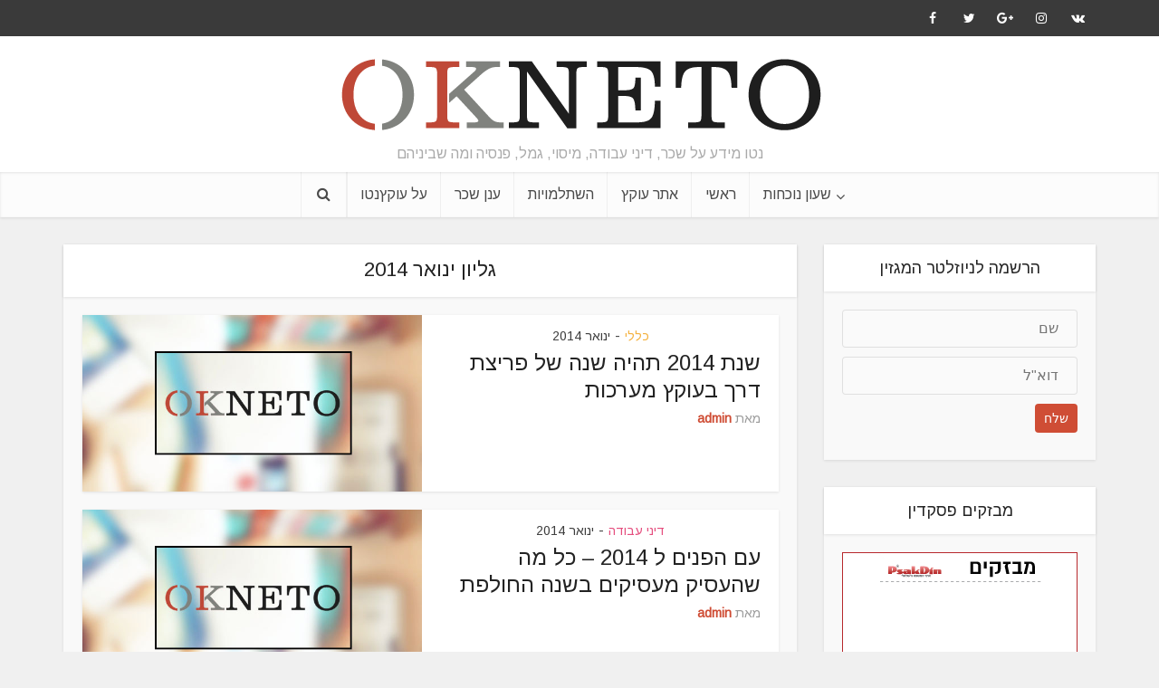

--- FILE ---
content_type: text/html; charset=UTF-8
request_url: https://okneto.co.il/2014/01/
body_size: 15092
content:
<!DOCTYPE html>
<html dir="rtl" lang="he-IL" class="no-js no-svg">

<head>

<meta http-equiv="Content-Type" content="text/html; charset=UTF-8" />
<meta name="viewport" content="user-scalable=yes, width=device-width, initial-scale=1.0, maximum-scale=1, minimum-scale=1">
<link rel="profile" href="https://gmpg.org/xfn/11" />
<title>ינואר 2014 - okneto</title>

<!-- This site is optimized with the Yoast SEO plugin v13.3 - https://yoast.com/wordpress/plugins/seo/ -->
<meta name="robots" content="noindex,follow"/>
<meta property="og:locale" content="he_IL" />
<meta property="og:type" content="object" />
<meta property="og:title" content="ינואר 2014 - okneto" />
<meta property="og:url" content="https://okneto.co.il/2014/01/" />
<meta property="og:site_name" content="okneto" />
<meta name="twitter:card" content="summary_large_image" />
<meta name="twitter:title" content="ינואר 2014 - okneto" />
<script type='application/ld+json' class='yoast-schema-graph yoast-schema-graph--main'>{"@context":"https://schema.org","@graph":[{"@type":"WebSite","@id":"https://okneto.co.il/#website","url":"https://okneto.co.il/","name":"okneto","inLanguage":"he-IL","description":"\u05e0\u05d8\u05d5 \u05de\u05d9\u05d3\u05e2 \u05e2\u05dc \u05e9\u05db\u05e8, \u05d3\u05d9\u05e0\u05d9 \u05e2\u05d1\u05d5\u05d3\u05d4, \u05de\u05d9\u05e1\u05d5\u05d9, \u05d2\u05de\u05dc, \u05e4\u05e0\u05e1\u05d9\u05d4 \u05d5\u05de\u05d4 \u05e9\u05d1\u05d9\u05e0\u05d9\u05d4\u05dd","potentialAction":[{"@type":"SearchAction","target":"https://okneto.co.il/?s={search_term_string}","query-input":"required name=search_term_string"}]},{"@type":"CollectionPage","@id":"https://okneto.co.il/2014/01/#webpage","url":"https://okneto.co.il/2014/01/","name":"\u05d9\u05e0\u05d5\u05d0\u05e8 2014 - okneto","isPartOf":{"@id":"https://okneto.co.il/#website"},"inLanguage":"he-IL"}]}</script>
<!-- / Yoast SEO plugin. -->

<link rel='dns-prefetch' href='//www.google.com' />
<link rel='dns-prefetch' href='//fonts.googleapis.com' />
<link rel='dns-prefetch' href='//s.w.org' />
<link rel="alternate" type="application/rss+xml" title="okneto &laquo; פיד‏" href="https://okneto.co.il/feed/" />
<link rel="alternate" type="application/rss+xml" title="okneto &laquo; פיד תגובות‏" href="https://okneto.co.il/comments/feed/" />
		<script type="text/javascript">
			window._wpemojiSettings = {"baseUrl":"https:\/\/s.w.org\/images\/core\/emoji\/12.0.0-1\/72x72\/","ext":".png","svgUrl":"https:\/\/s.w.org\/images\/core\/emoji\/12.0.0-1\/svg\/","svgExt":".svg","source":{"concatemoji":"https:\/\/okneto.co.il\/wp-includes\/js\/wp-emoji-release.min.js?ver=5.3.20"}};
			!function(e,a,t){var n,r,o,i=a.createElement("canvas"),p=i.getContext&&i.getContext("2d");function s(e,t){var a=String.fromCharCode;p.clearRect(0,0,i.width,i.height),p.fillText(a.apply(this,e),0,0);e=i.toDataURL();return p.clearRect(0,0,i.width,i.height),p.fillText(a.apply(this,t),0,0),e===i.toDataURL()}function c(e){var t=a.createElement("script");t.src=e,t.defer=t.type="text/javascript",a.getElementsByTagName("head")[0].appendChild(t)}for(o=Array("flag","emoji"),t.supports={everything:!0,everythingExceptFlag:!0},r=0;r<o.length;r++)t.supports[o[r]]=function(e){if(!p||!p.fillText)return!1;switch(p.textBaseline="top",p.font="600 32px Arial",e){case"flag":return s([127987,65039,8205,9895,65039],[127987,65039,8203,9895,65039])?!1:!s([55356,56826,55356,56819],[55356,56826,8203,55356,56819])&&!s([55356,57332,56128,56423,56128,56418,56128,56421,56128,56430,56128,56423,56128,56447],[55356,57332,8203,56128,56423,8203,56128,56418,8203,56128,56421,8203,56128,56430,8203,56128,56423,8203,56128,56447]);case"emoji":return!s([55357,56424,55356,57342,8205,55358,56605,8205,55357,56424,55356,57340],[55357,56424,55356,57342,8203,55358,56605,8203,55357,56424,55356,57340])}return!1}(o[r]),t.supports.everything=t.supports.everything&&t.supports[o[r]],"flag"!==o[r]&&(t.supports.everythingExceptFlag=t.supports.everythingExceptFlag&&t.supports[o[r]]);t.supports.everythingExceptFlag=t.supports.everythingExceptFlag&&!t.supports.flag,t.DOMReady=!1,t.readyCallback=function(){t.DOMReady=!0},t.supports.everything||(n=function(){t.readyCallback()},a.addEventListener?(a.addEventListener("DOMContentLoaded",n,!1),e.addEventListener("load",n,!1)):(e.attachEvent("onload",n),a.attachEvent("onreadystatechange",function(){"complete"===a.readyState&&t.readyCallback()})),(n=t.source||{}).concatemoji?c(n.concatemoji):n.wpemoji&&n.twemoji&&(c(n.twemoji),c(n.wpemoji)))}(window,document,window._wpemojiSettings);
		</script>
		<style type="text/css">
img.wp-smiley,
img.emoji {
	display: inline !important;
	border: none !important;
	box-shadow: none !important;
	height: 1em !important;
	width: 1em !important;
	margin: 0 .07em !important;
	vertical-align: -0.1em !important;
	background: none !important;
	padding: 0 !important;
}
</style>
	<link rel='stylesheet' id='wp-block-library-rtl-css'  href='https://okneto.co.il/wp-includes/css/dist/block-library/style-rtl.min.css?ver=5.3.20' type='text/css' media='all' />
<link rel='stylesheet' id='contact-form-7-css'  href='https://okneto.co.il/wp-content/plugins/contact-form-7/includes/css/styles.css?ver=5.1.7' type='text/css' media='all' />
<link rel='stylesheet' id='contact-form-7-rtl-css'  href='https://okneto.co.il/wp-content/plugins/contact-form-7/includes/css/styles-rtl.css?ver=5.1.7' type='text/css' media='all' />
<link rel='stylesheet' id='mks_shortcodes_simple_line_icons-css'  href='https://okneto.co.il/wp-content/plugins/meks-flexible-shortcodes/css/simple-line/simple-line-icons.css?ver=1.3.1' type='text/css' media='screen' />
<link rel='stylesheet' id='mks_shortcodes_css-css'  href='https://okneto.co.il/wp-content/plugins/meks-flexible-shortcodes/css/style.css?ver=1.3.1' type='text/css' media='screen' />
<link rel='stylesheet' id='vce-fonts-css'  href='https://fonts.googleapis.com/css?family=Arimo%3A400&#038;subset=latin%2Chebrew&#038;ver=2.9.3' type='text/css' media='all' />
<link rel='stylesheet' id='vce-style-css'  href='https://okneto.co.il/wp-content/themes/voice/assets/css/min.css?ver=2.9.3' type='text/css' media='all' />
<style id='vce-style-inline-css' type='text/css'>
body, button, input, select, textarea {font-size: 1.6rem;}.vce-single .entry-headline p{font-size: 2.2rem;}.main-navigation a{font-size: 1.6rem;}.sidebar .widget-title{font-size: 1.8rem;}.sidebar .widget, .vce-lay-c .entry-content, .vce-lay-h .entry-content {font-size: 1.4rem;}.vce-featured-link-article{font-size: 5.2rem;}.vce-featured-grid-big.vce-featured-grid .vce-featured-link-article{font-size: 3.4rem;}.vce-featured-grid .vce-featured-link-article{font-size: 2.2rem;}h1 { font-size: 4.5rem; }h2 { font-size: 4.0rem; }h3 { font-size: 3.5rem; }h4 { font-size: 2.5rem; }h5 { font-size: 2.0rem; }h6 { font-size: 1.8rem; }.comment-reply-title, .main-box-title{font-size: 2.2rem;}h1.entry-title{font-size: 4.5rem;}.vce-lay-a .entry-title a{font-size: 3.4rem;}.vce-lay-b .entry-title{font-size: 2.4rem;}.vce-lay-c .entry-title, .vce-sid-none .vce-lay-c .entry-title{font-size: 2.2rem;}.vce-lay-d .entry-title{font-size: 1.5rem;}.vce-lay-e .entry-title{font-size: 1.4rem;}.vce-lay-f .entry-title{font-size: 1.4rem;}.vce-lay-g .entry-title a, .vce-lay-g .entry-title a:hover{font-size: 3.0rem;}.vce-lay-h .entry-title{font-size: 2.4rem;}.entry-meta div,.entry-meta div a,.vce-lay-g .meta-item,.vce-lay-c .meta-item{font-size: 1.4rem;}.vce-lay-d .meta-category a,.vce-lay-d .entry-meta div,.vce-lay-d .entry-meta div a,.vce-lay-e .entry-meta div,.vce-lay-e .entry-meta div a,.vce-lay-e .fn,.vce-lay-e .meta-item{font-size: 1.3rem;}body {background-color:#f0f0f0;}body,.mks_author_widget h3,.site-description,.meta-category a,textarea {font-family: 'Arimo';font-weight: 400;}h1,h2,h3,h4,h5,h6,blockquote,.vce-post-link,.site-title,.site-title a,.main-box-title,.comment-reply-title,.entry-title a,.vce-single .entry-headline p,.vce-prev-next-link,.author-title,.mks_pullquote,.widget_rss ul li .rsswidget,#bbpress-forums .bbp-forum-title,#bbpress-forums .bbp-topic-permalink {font-family: 'Arimo';font-weight: 400;}.main-navigation a,.sidr a{font-family: 'Arimo';font-weight: 400;}.vce-single .entry-content,.vce-single .entry-headline,.vce-single .entry-footer,.vce-share-bar {width: 600px;}.vce-lay-a .lay-a-content{width: 600px;max-width: 600px;}.vce-page .entry-content,.vce-page .entry-title-page {width: 600px;}.vce-sid-none .vce-single .entry-content,.vce-sid-none .vce-single .entry-headline,.vce-sid-none .vce-single .entry-footer {width: 600px;}.vce-sid-none .vce-page .entry-content,.vce-sid-none .vce-page .entry-title-page,.error404 .entry-content {width: 600px;max-width: 600px;}body, button, input, select, textarea{color: #444444;}h1,h2,h3,h4,h5,h6,.entry-title a,.prev-next-nav a,#bbpress-forums .bbp-forum-title, #bbpress-forums .bbp-topic-permalink,.woocommerce ul.products li.product .price .amount{color: #232323;}a,.entry-title a:hover,.vce-prev-next-link:hover,.vce-author-links a:hover,.required,.error404 h4,.prev-next-nav a:hover,#bbpress-forums .bbp-forum-title:hover, #bbpress-forums .bbp-topic-permalink:hover,.woocommerce ul.products li.product h3:hover,.woocommerce ul.products li.product h3:hover mark,.main-box-title a:hover{color: #cf4d35;}.vce-square,.vce-main-content .mejs-controls .mejs-time-rail .mejs-time-current,button,input[type="button"],input[type="reset"],input[type="submit"],.vce-button,.pagination-wapper a,#vce-pagination .next.page-numbers,#vce-pagination .prev.page-numbers,#vce-pagination .page-numbers,#vce-pagination .page-numbers.current,.vce-link-pages a,#vce-pagination a,.vce-load-more a,.vce-slider-pagination .owl-nav > div,.vce-mega-menu-posts-wrap .owl-nav > div,.comment-reply-link:hover,.vce-featured-section a,.vce-lay-g .vce-featured-info .meta-category a,.vce-404-menu a,.vce-post.sticky .meta-image:before,#vce-pagination .page-numbers:hover,#bbpress-forums .bbp-pagination .current,#bbpress-forums .bbp-pagination a:hover,.woocommerce #respond input#submit,.woocommerce a.button,.woocommerce button.button,.woocommerce input.button,.woocommerce ul.products li.product .added_to_cart,.woocommerce #respond input#submit:hover,.woocommerce a.button:hover,.woocommerce button.button:hover,.woocommerce input.button:hover,.woocommerce ul.products li.product .added_to_cart:hover,.woocommerce #respond input#submit.alt,.woocommerce a.button.alt,.woocommerce button.button.alt,.woocommerce input.button.alt,.woocommerce #respond input#submit.alt:hover, .woocommerce a.button.alt:hover, .woocommerce button.button.alt:hover, .woocommerce input.button.alt:hover,.woocommerce span.onsale,.woocommerce .widget_price_filter .ui-slider .ui-slider-range,.woocommerce .widget_price_filter .ui-slider .ui-slider-handle,.comments-holder .navigation .page-numbers.current,.vce-lay-a .vce-read-more:hover,.vce-lay-c .vce-read-more:hover,body div.wpforms-container-full .wpforms-form input[type=submit], body div.wpforms-container-full .wpforms-form button[type=submit], body div.wpforms-container-full .wpforms-form .wpforms-page-button,body div.wpforms-container-full .wpforms-form input[type=submit]:hover, body div.wpforms-container-full .wpforms-form button[type=submit]:hover, body div.wpforms-container-full .wpforms-form .wpforms-page-button:hover {background-color: #cf4d35;}#vce-pagination .page-numbers,.comments-holder .navigation .page-numbers{background: transparent;color: #cf4d35;border: 1px solid #cf4d35;}.comments-holder .navigation .page-numbers:hover{background: #cf4d35;border: 1px solid #cf4d35;}.bbp-pagination-links a{background: transparent;color: #cf4d35;border: 1px solid #cf4d35 !important;}#vce-pagination .page-numbers.current,.bbp-pagination-links span.current,.comments-holder .navigation .page-numbers.current{border: 1px solid #cf4d35;}.widget_categories .cat-item:before,.widget_categories .cat-item .count{background: #cf4d35;}.comment-reply-link,.vce-lay-a .vce-read-more,.vce-lay-c .vce-read-more{border: 1px solid #cf4d35;}.entry-meta div,.entry-meta-count,.entry-meta div a,.comment-metadata a,.meta-category span,.meta-author-wrapped,.wp-caption .wp-caption-text,.widget_rss .rss-date,.sidebar cite,.site-footer cite,.sidebar .vce-post-list .entry-meta div,.sidebar .vce-post-list .entry-meta div a,.sidebar .vce-post-list .fn,.sidebar .vce-post-list .fn a,.site-footer .vce-post-list .entry-meta div,.site-footer .vce-post-list .entry-meta div a,.site-footer .vce-post-list .fn,.site-footer .vce-post-list .fn a,#bbpress-forums .bbp-topic-started-by,#bbpress-forums .bbp-topic-started-in,#bbpress-forums .bbp-forum-info .bbp-forum-content,#bbpress-forums p.bbp-topic-meta,span.bbp-admin-links a,.bbp-reply-post-date,#bbpress-forums li.bbp-header,#bbpress-forums li.bbp-footer,.woocommerce .woocommerce-result-count,.woocommerce .product_meta{color: #9b9b9b;}.main-box-title, .comment-reply-title, .main-box-head{background: #ffffff;color: #232323;}.main-box-title a{color: #232323;}.sidebar .widget .widget-title a{color: #232323;}.main-box,.comment-respond,.prev-next-nav{background: #f9f9f9;}.vce-post,ul.comment-list > li.comment,.main-box-single,.ie8 .vce-single,#disqus_thread,.vce-author-card,.vce-author-card .vce-content-outside,.mks-bredcrumbs-container,ul.comment-list > li.pingback{background: #ffffff;}.mks_tabs.horizontal .mks_tab_nav_item.active{border-bottom: 1px solid #ffffff;}.mks_tabs.horizontal .mks_tab_item,.mks_tabs.vertical .mks_tab_nav_item.active,.mks_tabs.horizontal .mks_tab_nav_item.active{background: #ffffff;}.mks_tabs.vertical .mks_tab_nav_item.active{border-right: 1px solid #ffffff;}#vce-pagination,.vce-slider-pagination .owl-controls,.vce-content-outside,.comments-holder .navigation{background: #f3f3f3;}.sidebar .widget-title{background: #ffffff;color: #232323;}.sidebar .widget{background: #f9f9f9;}.sidebar .widget,.sidebar .widget li a,.sidebar .mks_author_widget h3 a,.sidebar .mks_author_widget h3,.sidebar .vce-search-form .vce-search-input,.sidebar .vce-search-form .vce-search-input:focus{color: #444444;}.sidebar .widget li a:hover,.sidebar .widget a,.widget_nav_menu li.menu-item-has-children:hover:after,.widget_pages li.page_item_has_children:hover:after{color: #cf4d35;}.sidebar .tagcloud a {border: 1px solid #cf4d35;}.sidebar .mks_author_link,.sidebar .tagcloud a:hover,.sidebar .mks_themeforest_widget .more,.sidebar button,.sidebar input[type="button"],.sidebar input[type="reset"],.sidebar input[type="submit"],.sidebar .vce-button,.sidebar .bbp_widget_login .button{background-color: #cf4d35;}.sidebar .mks_author_widget .mks_autor_link_wrap,.sidebar .mks_themeforest_widget .mks_read_more,.widget .meks-instagram-follow-link {background: #f3f3f3;}.sidebar #wp-calendar caption,.sidebar .recentcomments,.sidebar .post-date,.sidebar #wp-calendar tbody{color: rgba(68,68,68,0.7);}.site-footer{background: #373941;}.site-footer .widget-title{color: #ffffff;}.site-footer,.site-footer .widget,.site-footer .widget li a,.site-footer .mks_author_widget h3 a,.site-footer .mks_author_widget h3,.site-footer .vce-search-form .vce-search-input,.site-footer .vce-search-form .vce-search-input:focus{color: #f9f9f9;}.site-footer .widget li a:hover,.site-footer .widget a,.site-info a{color: #cf4d35;}.site-footer .tagcloud a {border: 1px solid #cf4d35;}.site-footer .mks_author_link,.site-footer .mks_themeforest_widget .more,.site-footer button,.site-footer input[type="button"],.site-footer input[type="reset"],.site-footer input[type="submit"],.site-footer .vce-button,.site-footer .tagcloud a:hover{background-color: #cf4d35;}.site-footer #wp-calendar caption,.site-footer .recentcomments,.site-footer .post-date,.site-footer #wp-calendar tbody,.site-footer .site-info{color: rgba(249,249,249,0.7);}.top-header,.top-nav-menu li .sub-menu{background: #3a3a3a;}.top-header,.top-header a{color: #ffffff;}.top-header .vce-search-form .vce-search-input,.top-header .vce-search-input:focus,.top-header .vce-search-submit{color: #ffffff;}.top-header .vce-search-form .vce-search-input::-webkit-input-placeholder { color: #ffffff;}.top-header .vce-search-form .vce-search-input:-moz-placeholder { color: #ffffff;}.top-header .vce-search-form .vce-search-input::-moz-placeholder { color: #ffffff;}.top-header .vce-search-form .vce-search-input:-ms-input-placeholder { color: #ffffff;}.header-1-wrapper{height: 150px;padding-top: 15px;}.header-2-wrapper,.header-3-wrapper{height: 150px;}.header-2-wrapper .site-branding,.header-3-wrapper .site-branding{top: 15px;left: 0px;}.site-title a, .site-title a:hover{color: #232323;}.site-description{color: #aaaaaa;}.main-header{background-color: #ffffff;}.header-bottom-wrapper{background: #fcfcfc;}.vce-header-ads{margin: 30px 0;}.header-3-wrapper .nav-menu > li > a{padding: 65px 15px;}.header-sticky,.sidr{background: rgba(252,252,252,0.95);}.ie8 .header-sticky{background: #ffffff;}.main-navigation a,.nav-menu .vce-mega-menu > .sub-menu > li > a,.sidr li a,.vce-menu-parent{color: #4a4a4a;}.nav-menu > li:hover > a,.nav-menu > .current_page_item > a,.nav-menu > .current-menu-item > a,.nav-menu > .current-menu-ancestor > a,.main-navigation a.vce-item-selected,.main-navigation ul ul li:hover > a,.nav-menu ul .current-menu-item a,.nav-menu ul .current_page_item a,.vce-menu-parent:hover,.sidr li a:hover,.sidr li.sidr-class-current_page_item > a,.main-navigation li.current-menu-item.fa:before,.vce-responsive-nav{color: #cf4d35;}#sidr-id-vce_main_navigation_menu .soc-nav-menu li a:hover {color: #ffffff;}.nav-menu > li:hover > a,.nav-menu > .current_page_item > a,.nav-menu > .current-menu-item > a,.nav-menu > .current-menu-ancestor > a,.main-navigation a.vce-item-selected,.main-navigation ul ul,.header-sticky .nav-menu > .current_page_item:hover > a,.header-sticky .nav-menu > .current-menu-item:hover > a,.header-sticky .nav-menu > .current-menu-ancestor:hover > a,.header-sticky .main-navigation a.vce-item-selected:hover{background-color: #ffffff;}.search-header-wrap ul {border-top: 2px solid #cf4d35;}.vce-cart-icon a.vce-custom-cart span,.sidr-class-vce-custom-cart .sidr-class-vce-cart-count {background: #cf4d35;font-family: 'Arimo';}.vce-border-top .main-box-title{border-top: 2px solid #cf4d35;}.tagcloud a:hover,.sidebar .widget .mks_author_link,.sidebar .widget.mks_themeforest_widget .more,.site-footer .widget .mks_author_link,.site-footer .widget.mks_themeforest_widget .more,.vce-lay-g .entry-meta div,.vce-lay-g .fn,.vce-lay-g .fn a{color: #FFF;}.vce-featured-header .vce-featured-header-background{opacity: 0.5}.vce-featured-grid .vce-featured-header-background,.vce-post-big .vce-post-img:after,.vce-post-slider .vce-post-img:after{opacity: 0.5}.vce-featured-grid .owl-item:hover .vce-grid-text .vce-featured-header-background,.vce-post-big li:hover .vce-post-img:after,.vce-post-slider li:hover .vce-post-img:after {opacity: 0.8}.vce-featured-grid.vce-featured-grid-big .vce-featured-header-background,.vce-post-big .vce-post-img:after,.vce-post-slider .vce-post-img:after{opacity: 0.5}.vce-featured-grid.vce-featured-grid-big .owl-item:hover .vce-grid-text .vce-featured-header-background,.vce-post-big li:hover .vce-post-img:after,.vce-post-slider li:hover .vce-post-img:after {opacity: 0.8}#back-top {background: #323232}.sidr input[type=text]{background: rgba(74,74,74,0.1);color: rgba(74,74,74,0.5);}.is-style-solid-color{background-color: #cf4d35;color: #ffffff;}.wp-block-image figcaption{color: #9b9b9b;}.wp-block-cover .wp-block-cover-image-text, .wp-block-cover .wp-block-cover-text, .wp-block-cover h2, .wp-block-cover-image .wp-block-cover-image-text, .wp-block-cover-image .wp-block-cover-text, .wp-block-cover-image h2,p.has-drop-cap:not(:focus)::first-letter,p.wp-block-subhead{font-family: 'Arimo';font-weight: 400;}.wp-block-cover .wp-block-cover-image-text, .wp-block-cover .wp-block-cover-text, .wp-block-cover h2, .wp-block-cover-image .wp-block-cover-image-text, .wp-block-cover-image .wp-block-cover-text, .wp-block-cover-image h2{font-size: 2.5rem;}p.wp-block-subhead{font-size: 2.2rem;}.wp-block-button__link{background: #cf4d35}.wp-block-search .wp-block-search__button{color: #ffffff}.meta-image:hover a img,.vce-lay-h .img-wrap:hover .meta-image > img,.img-wrp:hover img,.vce-gallery-big:hover img,.vce-gallery .gallery-item:hover img,.wp-block-gallery .blocks-gallery-item:hover img,.vce_posts_widget .vce-post-big li:hover img,.vce-featured-grid .owl-item:hover img,.vce-post-img:hover img,.mega-menu-img:hover img{-webkit-transform: scale(1.1);-moz-transform: scale(1.1);-o-transform: scale(1.1);-ms-transform: scale(1.1);transform: scale(1.1);}.has-small-font-size{ font-size: 1.2rem;}.has-large-font-size{ font-size: 1.9rem;}.has-huge-font-size{ font-size: 2.3rem;}@media(min-width: 671px){.has-small-font-size{ font-size: 1.3rem;}.has-normal-font-size{ font-size: 1.6rem;}.has-large-font-size{ font-size: 2.1rem;}.has-huge-font-size{ font-size: 2.8rem;}}.has-vce-acc-background-color{ background-color: #cf4d35;}.has-vce-acc-color{ color: #cf4d35;}.has-vce-meta-background-color{ background-color: #9b9b9b;}.has-vce-meta-color{ color: #9b9b9b;}.has-vce-txt-background-color{ background-color: #444444;}.has-vce-txt-color{ color: #444444;}.has-vce-bg-background-color{ background-color: #ffffff;}.has-vce-bg-color{ color: #ffffff;}.has-vce-cat-0-background-color{ background-color: ;}.has-vce-cat-0-color{ color: ;}.has-vce-cat-48-background-color{ background-color: #ca85ca;}.has-vce-cat-48-color{ color: #ca85ca;}.has-vce-cat-46-background-color{ background-color: #e54e7e;}.has-vce-cat-46-color{ color: #e54e7e;}.has-vce-cat-50-background-color{ background-color: #f4b23f;}.has-vce-cat-50-color{ color: #f4b23f;}.has-vce-cat-44-background-color{ background-color: #607ec7;}.has-vce-cat-44-color{ color: #607ec7;}.has-vce-cat-56-background-color{ background-color: #46c49c;}.has-vce-cat-56-color{ color: #46c49c;}.has-vce-cat-45-background-color{ background-color: #61c436;}.has-vce-cat-45-color{ color: #61c436;}a.category-48, .sidebar .widget .vce-post-list a.category-48{ color: #ca85ca;}body.category-48 .main-box-title, .main-box-title.cat-48 { border-top: 2px solid #ca85ca;}.widget_categories li.cat-item-48 .count { background: #ca85ca;}.widget_categories li.cat-item-48:before { background:#ca85ca;}.vce-featured-section .category-48, .vce-post-big .meta-category a.category-48, .vce-post-slider .meta-category a.category-48{ background-color: #ca85ca;}.vce-lay-g .vce-featured-info .meta-category a.category-48{ background-color: #ca85ca;}.vce-lay-h header .meta-category a.category-48{ background-color: #ca85ca;}a.category-46, .sidebar .widget .vce-post-list a.category-46{ color: #e54e7e;}body.category-46 .main-box-title, .main-box-title.cat-46 { border-top: 2px solid #e54e7e;}.widget_categories li.cat-item-46 .count { background: #e54e7e;}.widget_categories li.cat-item-46:before { background:#e54e7e;}.vce-featured-section .category-46, .vce-post-big .meta-category a.category-46, .vce-post-slider .meta-category a.category-46{ background-color: #e54e7e;}.vce-lay-g .vce-featured-info .meta-category a.category-46{ background-color: #e54e7e;}.vce-lay-h header .meta-category a.category-46{ background-color: #e54e7e;}a.category-50, .sidebar .widget .vce-post-list a.category-50{ color: #f4b23f;}body.category-50 .main-box-title, .main-box-title.cat-50 { border-top: 2px solid #f4b23f;}.widget_categories li.cat-item-50 .count { background: #f4b23f;}.widget_categories li.cat-item-50:before { background:#f4b23f;}.vce-featured-section .category-50, .vce-post-big .meta-category a.category-50, .vce-post-slider .meta-category a.category-50{ background-color: #f4b23f;}.vce-lay-g .vce-featured-info .meta-category a.category-50{ background-color: #f4b23f;}.vce-lay-h header .meta-category a.category-50{ background-color: #f4b23f;}a.category-44, .sidebar .widget .vce-post-list a.category-44{ color: #607ec7;}body.category-44 .main-box-title, .main-box-title.cat-44 { border-top: 2px solid #607ec7;}.widget_categories li.cat-item-44 .count { background: #607ec7;}.widget_categories li.cat-item-44:before { background:#607ec7;}.vce-featured-section .category-44, .vce-post-big .meta-category a.category-44, .vce-post-slider .meta-category a.category-44{ background-color: #607ec7;}.vce-lay-g .vce-featured-info .meta-category a.category-44{ background-color: #607ec7;}.vce-lay-h header .meta-category a.category-44{ background-color: #607ec7;}a.category-56, .sidebar .widget .vce-post-list a.category-56{ color: #46c49c;}body.category-56 .main-box-title, .main-box-title.cat-56 { border-top: 2px solid #46c49c;}.widget_categories li.cat-item-56 .count { background: #46c49c;}.widget_categories li.cat-item-56:before { background:#46c49c;}.vce-featured-section .category-56, .vce-post-big .meta-category a.category-56, .vce-post-slider .meta-category a.category-56{ background-color: #46c49c;}.vce-lay-g .vce-featured-info .meta-category a.category-56{ background-color: #46c49c;}.vce-lay-h header .meta-category a.category-56{ background-color: #46c49c;}a.category-45, .sidebar .widget .vce-post-list a.category-45{ color: #61c436;}body.category-45 .main-box-title, .main-box-title.cat-45 { border-top: 2px solid #61c436;}.widget_categories li.cat-item-45 .count { background: #61c436;}.widget_categories li.cat-item-45:before { background:#61c436;}.vce-featured-section .category-45, .vce-post-big .meta-category a.category-45, .vce-post-slider .meta-category a.category-45{ background-color: #61c436;}.vce-lay-g .vce-featured-info .meta-category a.category-45{ background-color: #61c436;}.vce-lay-h header .meta-category a.category-45{ background-color: #61c436;}
</style>
<link rel='stylesheet' id='vce_child_load_scripts-css'  href='https://okneto.co.il/wp-content/themes/voice-child/style.css?ver=2.9.3' type='text/css' media='screen' />
<link rel='stylesheet' id='meks-ads-widget-css'  href='https://okneto.co.il/wp-content/plugins/meks-easy-ads-widget/css/style.css?ver=2.0.4' type='text/css' media='all' />
<link rel='stylesheet' id='meks_instagram-widget-styles-css'  href='https://okneto.co.il/wp-content/plugins/meks-easy-instagram-widget/css/widget.css?ver=5.3.20' type='text/css' media='all' />
<link rel='stylesheet' id='meks-flickr-widget-css'  href='https://okneto.co.il/wp-content/plugins/meks-simple-flickr-widget/css/style.css?ver=1.1.3' type='text/css' media='all' />
<link rel='stylesheet' id='meks-author-widget-css'  href='https://okneto.co.il/wp-content/plugins/meks-smart-author-widget/css/style.css?ver=1.1.1' type='text/css' media='all' />
<link rel='stylesheet' id='meks-social-widget-css'  href='https://okneto.co.il/wp-content/plugins/meks-smart-social-widget/css/style.css?ver=1.4' type='text/css' media='all' />
<link rel='stylesheet' id='meks-themeforest-widget-css'  href='https://okneto.co.il/wp-content/plugins/meks-themeforest-smart-widget/css/style.css?ver=1.3' type='text/css' media='all' />
<link rel='stylesheet' id='meks_ess-main-css'  href='https://okneto.co.il/wp-content/plugins/meks-easy-social-share/assets/css/main.css?ver=1.2.1' type='text/css' media='all' />
<link rel='stylesheet' id='wp_review-style-css'  href='https://okneto.co.il/wp-content/plugins/wp-review/public/css/wp-review.css?ver=5.3.0' type='text/css' media='all' />
<script type='text/javascript' src='https://okneto.co.il/wp-includes/js/jquery/jquery.js?ver=1.12.4-wp'></script>
<script type='text/javascript' src='https://okneto.co.il/wp-includes/js/jquery/jquery-migrate.min.js?ver=1.4.1'></script>
<script type='text/javascript' src='https://okneto.co.il/wp-content/themes/voice-child/js/customjs.js?ver=5.3.20'></script>
<link rel='https://api.w.org/' href='https://okneto.co.il/wp-json/' />
<link rel="EditURI" type="application/rsd+xml" title="RSD" href="https://okneto.co.il/xmlrpc.php?rsd" />
<link rel="wlwmanifest" type="application/wlwmanifest+xml" href="https://okneto.co.il/wp-includes/wlwmanifest.xml" /> 
<meta name="generator" content="WordPress 5.3.20" />

		<!-- GA Google Analytics @ https://m0n.co/ga -->
		<script async src="https://www.googletagmanager.com/gtag/js?id=UA-33004240-1"></script>
		<script>
			window.dataLayer = window.dataLayer || [];
			function gtag(){dataLayer.push(arguments);}
			gtag('js', new Date());
			gtag('config', 'UA-33004240-1');
		</script>

	<style type="text/css">.recentcomments a{display:inline !important;padding:0 !important;margin:0 !important;}</style>		<style type="text/css" id="wp-custom-css">
			.grecaptcha-badge { 
    visibility: hidden;
}		</style>
		</head>

<body data-rsssl=1 class="rtl archive date wp-embed-responsive vce-sid-right voice-v_2_9_3 voice-child">

<div id="vce-main">

<header id="header" class="main-header">
	<div class="top-header">
	<div class="container">

					<div class="vce-wrap-left">
								</div>
				
					<div class="vce-wrap-right">
					<div class="menu-social-menu-container"><ul id="vce_social_menu" class="soc-nav-menu"><li id="menu-item-59" class="menu-item menu-item-type-custom menu-item-object-custom menu-item-59"><a href="https://www.facebook.com/"><span class="vce-social-name">Facebook</span></a></li>
<li id="menu-item-65" class="menu-item menu-item-type-custom menu-item-object-custom menu-item-65"><a href="https://twitter.com/"><span class="vce-social-name">Twitter</span></a></li>
<li id="menu-item-73" class="menu-item menu-item-type-custom menu-item-object-custom menu-item-73"><a href="https://plus.google.com/"><span class="vce-social-name">Google Plus</span></a></li>
<li id="menu-item-216" class="menu-item menu-item-type-custom menu-item-object-custom menu-item-216"><a href="http://instagram.com/"><span class="vce-social-name">Instagram</span></a></li>
<li id="menu-item-217" class="menu-item menu-item-type-custom menu-item-object-custom menu-item-217"><a href="https://vk.com/"><span class="vce-social-name">VK</span></a></li>
</ul></div>
			</div>
		
		


	</div>
</div><div class="container header-1-wrapper header-main-area">	
		<div class="vce-res-nav">
	<a class="vce-responsive-nav" href="#sidr-main"><i class="fa fa-bars"></i></a>
</div>
<div class="site-branding">
	<span class="site-title"><a href="https://okneto.co.il/" rel="home" class="has-logo"><picture class="vce-logo"><source media="(min-width: 1024px)" srcset="https://okneto.co.il/wp-content/uploads/2020/03/logo_6.png"><source srcset="https://okneto.co.il/wp-content/uploads/2020/03/logo_6.png"><img src="https://okneto.co.il/wp-content/uploads/2020/03/logo_6.png" alt="okneto"></picture></a></span><span class="site-description">נטו מידע על שכר, דיני עבודה, מיסוי, גמל, פנסיה ומה שביניהם</span></div></div>

<div class="header-bottom-wrapper">
	<div class="container">
		<nav id="site-navigation" class="main-navigation" role="navigation">
	<ul id="vce_main_navigation_menu" class="nav-menu"><li id="menu-item-5450" class="menu-item menu-item-type-post_type menu-item-object-page menu-item-has-children menu-item-5450"><a href="https://okneto.co.il/%d7%a9%d7%a2%d7%95%d7%9f-%d7%a0%d7%95%d7%9b%d7%97%d7%95%d7%aa/">שעון נוכחות</a>
<ul class="sub-menu">
	<li id="menu-item-5459" class="menu-item menu-item-type-post_type menu-item-object-page menu-item-5459"><a href="https://okneto.co.il/%d7%a9%d7%a2%d7%95%d7%9f-%d7%a0%d7%95%d7%9b%d7%97%d7%95%d7%aa-%d7%90%d7%a4%d7%9c%d7%99%d7%a7%d7%a6%d7%99%d7%94/">שעון נוכחות אפליקציה</a>	<li id="menu-item-5587" class="menu-item menu-item-type-post_type menu-item-object-page menu-item-5587"><a href="https://okneto.co.il/%d7%a9%d7%a2%d7%95%d7%9f-%d7%a0%d7%95%d7%9b%d7%97%d7%95%d7%aa-%d7%9c%d7%a2%d7%a1%d7%a7/">שעון נוכחות לעסק</a></ul>
<li id="menu-item-2350" class="menu-item menu-item-type-custom menu-item-object-custom menu-item-home menu-item-2350"><a href="https://okneto.co.il/">ראשי</a><li id="menu-item-2351" class="menu-item menu-item-type-custom menu-item-object-custom menu-item-2351"><a href="https://www.oketz.co.il/">אתר עוקץ</a><li id="menu-item-2352" class="menu-item menu-item-type-custom menu-item-object-custom menu-item-2352"><a href="https://www.kariera.co.il/">השתלמויות</a><li id="menu-item-2353" class="menu-item menu-item-type-custom menu-item-object-custom menu-item-2353"><a href="https://www.tlushim.co.il/">ענן שכר</a><li id="menu-item-2365" class="menu-item menu-item-type-post_type menu-item-object-page menu-item-2365"><a href="https://okneto.co.il/%d7%a2%d7%95%d7%a7%d7%a5%d7%a0%d7%98%d7%95/">על עוקץנטו</a><li class="search-header-wrap"><a class="search_header" href="javascript:void(0)"><i class="fa fa-search"></i></a><ul class="search-header-form-ul"><li><form class="vce-search-form" action="https://okneto.co.il/" method="get">
	<input name="s" class="vce-search-input" size="20" type="text" value="רשמו כאן מילות חיפוש ..." onfocus="(this.value == 'רשמו כאן מילות חיפוש ...') && (this.value = '')" onblur="(this.value == '') && (this.value = 'רשמו כאן מילות חיפוש ...')" placeholder="רשמו כאן מילות חיפוש ..." />
		<button type="submit" class="vce-search-submit"><i class="fa fa-search"></i></button> 
</form></li></ul></li></ul></nav>	</div>
</div></header>

	<div id="sticky_header" class="header-sticky">
	<div class="container">
		<div class="vce-res-nav">
	<a class="vce-responsive-nav" href="#sidr-main"><i class="fa fa-bars"></i></a>
</div>
<div class="site-branding">
	<span class="site-title"><a href="https://okneto.co.il/" rel="home" class="has-logo"><picture class="vce-logo"><source media="(min-width: 1024px)" srcset="https://okneto.co.il/wp-content/uploads/2020/03/logo_6.png"><source srcset="https://okneto.co.il/wp-content/uploads/2020/03/logo_6.png"><img src="https://okneto.co.il/wp-content/uploads/2020/03/logo_6.png" alt="okneto"></picture></a></span></div>		<nav id="site-navigation" class="main-navigation" role="navigation">
		<ul id="vce_main_navigation_menu" class="nav-menu"><li class="menu-item menu-item-type-post_type menu-item-object-page menu-item-has-children menu-item-5450"><a href="https://okneto.co.il/%d7%a9%d7%a2%d7%95%d7%9f-%d7%a0%d7%95%d7%9b%d7%97%d7%95%d7%aa/">שעון נוכחות</a>
<ul class="sub-menu">
	<li class="menu-item menu-item-type-post_type menu-item-object-page menu-item-5459"><a href="https://okneto.co.il/%d7%a9%d7%a2%d7%95%d7%9f-%d7%a0%d7%95%d7%9b%d7%97%d7%95%d7%aa-%d7%90%d7%a4%d7%9c%d7%99%d7%a7%d7%a6%d7%99%d7%94/">שעון נוכחות אפליקציה</a>	<li class="menu-item menu-item-type-post_type menu-item-object-page menu-item-5587"><a href="https://okneto.co.il/%d7%a9%d7%a2%d7%95%d7%9f-%d7%a0%d7%95%d7%9b%d7%97%d7%95%d7%aa-%d7%9c%d7%a2%d7%a1%d7%a7/">שעון נוכחות לעסק</a></ul>
<li class="menu-item menu-item-type-custom menu-item-object-custom menu-item-home menu-item-2350"><a href="https://okneto.co.il/">ראשי</a><li class="menu-item menu-item-type-custom menu-item-object-custom menu-item-2351"><a href="https://www.oketz.co.il/">אתר עוקץ</a><li class="menu-item menu-item-type-custom menu-item-object-custom menu-item-2352"><a href="https://www.kariera.co.il/">השתלמויות</a><li class="menu-item menu-item-type-custom menu-item-object-custom menu-item-2353"><a href="https://www.tlushim.co.il/">ענן שכר</a><li class="menu-item menu-item-type-post_type menu-item-object-page menu-item-2365"><a href="https://okneto.co.il/%d7%a2%d7%95%d7%a7%d7%a5%d7%a0%d7%98%d7%95/">על עוקץנטו</a><li class="search-header-wrap"><a class="search_header" href="javascript:void(0)"><i class="fa fa-search"></i></a><ul class="search-header-form-ul"><li><form class="vce-search-form" action="https://okneto.co.il/" method="get">
	<input name="s" class="vce-search-input" size="20" type="text" value="רשמו כאן מילות חיפוש ..." onfocus="(this.value == 'רשמו כאן מילות חיפוש ...') && (this.value = '')" onblur="(this.value == '') && (this.value = 'רשמו כאן מילות חיפוש ...')" placeholder="רשמו כאן מילות חיפוש ..." />
		<button type="submit" class="vce-search-submit"><i class="fa fa-search"></i></button> 
</form></li></ul></li></ul></nav>	</div>
</div>
<div id="main-wrapper">


	
<div id="content" class="container site-content">

				
	<div id="primary" class="vce-main-content">
		
		<div class="main-box">

			
	<div class="main-box-head">
		<h1 class="main-box-title">גליון ינואר 2014</h1>
			</div>

			<div class="main-box-inside">
			
							
				
				<div class="vce-loop-wrap">

											
						<article class="vce-post vce-lay-b post-1276 post type-post status-publish format-standard hentry category-50">

 		 	<div class="meta-image">			
			<a href="https://okneto.co.il/2014/01/15/2014-5/" title="שנת 2014 תהיה שנה של פריצת דרך בעוקץ מערכות">
				<img src="https://okneto.co.il/wp-content/themes/voice/assets/img/voice_default.jpg" />							</a>
		</div>
		

	<header class="entry-header">
					<div class="cat-date">
				<span class="meta-category"><a href="https://okneto.co.il/%d7%9e%d7%92%d7%96%d7%99%d7%9f/%d7%9b%d7%9c%d7%9c%d7%99/" class="category-50">כללי</a></span>-
				<span class="updated"><a href="https://okneto.co.il/2014/01/">ינואר 2014</a></span>
			</div>
				<h2 class="entry-title"><a href="https://okneto.co.il/2014/01/15/2014-5/" title="שנת 2014 תהיה שנה של פריצת דרך בעוקץ מערכות">שנת 2014 תהיה שנה של פריצת דרך בעוקץ מערכות</a></h2>
		<div class="entry-meta"><div class="meta-item comments"><a href="https://okneto.co.il/2014/01/15/2014-5/#respond">Add Comment</a></div><div class="meta-item author"><span class="vcard author"><span class="fn">מאת <a href="https://okneto.co.il/author/admin/">admin</a></span></span></div></div>	</header>

	
</article>
						
											
						<article class="vce-post vce-lay-b post-1275 post type-post status-publish format-standard hentry category-46">

 		 	<div class="meta-image">			
			<a href="https://okneto.co.il/2014/01/15/2014-4/" title="עם הפנים ל 2014 &#8211; כל מה שהעסיק מעסיקים בשנה החולפת">
				<img src="https://okneto.co.il/wp-content/themes/voice/assets/img/voice_default.jpg" />							</a>
		</div>
		

	<header class="entry-header">
					<div class="cat-date">
				<span class="meta-category"><a href="https://okneto.co.il/%d7%9e%d7%92%d7%96%d7%99%d7%9f/%d7%93%d7%99%d7%a0%d7%99-%d7%a2%d7%91%d7%95%d7%93%d7%94/" class="category-46">דיני עבודה</a></span>-
				<span class="updated"><a href="https://okneto.co.il/2014/01/">ינואר 2014</a></span>
			</div>
				<h2 class="entry-title"><a href="https://okneto.co.il/2014/01/15/2014-4/" title="עם הפנים ל 2014 &#8211; כל מה שהעסיק מעסיקים בשנה החולפת">עם הפנים ל 2014 &#8211; כל מה שהעסיק מעסיקים בשנה החולפת</a></h2>
		<div class="entry-meta"><div class="meta-item comments"><a href="https://okneto.co.il/2014/01/15/2014-4/#respond">Add Comment</a></div><div class="meta-item author"><span class="vcard author"><span class="fn">מאת <a href="https://okneto.co.il/author/admin/">admin</a></span></span></div></div>	</header>

	
</article>
						
											
						<article class="vce-post vce-lay-b post-1274 post type-post status-publish format-standard hentry category-44">

 		 	<div class="meta-image">			
			<a href="https://okneto.co.il/2014/01/15/2014-3/" title="שינויים במערך הניכויים לשנת המס 2014">
				<img src="https://okneto.co.il/wp-content/themes/voice/assets/img/voice_default.jpg" />							</a>
		</div>
		

	<header class="entry-header">
					<div class="cat-date">
				<span class="meta-category"><a href="https://okneto.co.il/%d7%9e%d7%92%d7%96%d7%99%d7%9f/%d7%9e%d7%a1-%d7%94%d7%9b%d7%a0%d7%a1%d7%94/" class="category-44">מס הכנסה</a></span>-
				<span class="updated"><a href="https://okneto.co.il/2014/01/">ינואר 2014</a></span>
			</div>
				<h2 class="entry-title"><a href="https://okneto.co.il/2014/01/15/2014-3/" title="שינויים במערך הניכויים לשנת המס 2014">שינויים במערך הניכויים לשנת המס 2014</a></h2>
		<div class="entry-meta"><div class="meta-item comments"><a href="https://okneto.co.il/2014/01/15/2014-3/#respond">Add Comment</a></div><div class="meta-item author"><span class="vcard author"><span class="fn">מאת <a href="https://okneto.co.il/author/admin/">admin</a></span></span></div></div>	</header>

	
</article>
						
											
						<article class="vce-post vce-lay-b post-1270 post type-post status-publish format-standard hentry category-45">

 		 	<div class="meta-image">			
			<a href="https://okneto.co.il/2014/01/15/2014-2/" title="הפרשות לפנסיה וביטוחי מנהלים &#8211; לקראת 2014">
				<img src="https://okneto.co.il/wp-content/themes/voice/assets/img/voice_default.jpg" />							</a>
		</div>
		

	<header class="entry-header">
					<div class="cat-date">
				<span class="meta-category"><a href="https://okneto.co.il/%d7%9e%d7%92%d7%96%d7%99%d7%9f/%d7%a4%d7%a0%d7%a1%d7%99%d7%94-%d7%95%d7%92%d7%9e%d7%9c/" class="category-45">פנסיה וגמל</a></span>-
				<span class="updated"><a href="https://okneto.co.il/2014/01/">ינואר 2014</a></span>
			</div>
				<h2 class="entry-title"><a href="https://okneto.co.il/2014/01/15/2014-2/" title="הפרשות לפנסיה וביטוחי מנהלים &#8211; לקראת 2014">הפרשות לפנסיה וביטוחי מנהלים &#8211; לקראת 2014</a></h2>
		<div class="entry-meta"><div class="meta-item comments"><a href="https://okneto.co.il/2014/01/15/2014-2/#respond">Add Comment</a></div><div class="meta-item author"><span class="vcard author"><span class="fn">מאת <a href="https://okneto.co.il/author/admin/">admin</a></span></span></div></div>	</header>

	
</article>
						
											
						<article class="vce-post vce-lay-b post-1269 post type-post status-publish format-standard hentry category-48">

 		 	<div class="meta-image">			
			<a href="https://okneto.co.il/2014/01/15/%d7%aa%d7%92%d7%9e%d7%95%d7%9c%d7%99-%d7%9e%d7%99%d7%9c%d7%95%d7%90%d7%99%d7%9d-%d7%9e%d7%94%d7%99-%d7%99%d7%aa%d7%a8%d7%aa-%d7%94%d7%aa%d7%92%d7%9e%d7%95%d7%9c-%d7%a9%d7%94%d7%9e%d7%a2%d7%a1/" title="תגמולי מילואים &#8211; מהי &#8220;יתרת התגמול&#8221; שהמעסיק חייב לשלם לעובדו">
				<img src="https://okneto.co.il/wp-content/themes/voice/assets/img/voice_default.jpg" />							</a>
		</div>
		

	<header class="entry-header">
					<div class="cat-date">
				<span class="meta-category"><a href="https://okneto.co.il/%d7%9e%d7%92%d7%96%d7%99%d7%9f/%d7%91%d7%99%d7%98%d7%95%d7%97-%d7%9c%d7%90%d7%95%d7%9e%d7%99/" class="category-48">ביטוח לאומי</a></span>-
				<span class="updated"><a href="https://okneto.co.il/2014/01/">ינואר 2014</a></span>
			</div>
				<h2 class="entry-title"><a href="https://okneto.co.il/2014/01/15/%d7%aa%d7%92%d7%9e%d7%95%d7%9c%d7%99-%d7%9e%d7%99%d7%9c%d7%95%d7%90%d7%99%d7%9d-%d7%9e%d7%94%d7%99-%d7%99%d7%aa%d7%a8%d7%aa-%d7%94%d7%aa%d7%92%d7%9e%d7%95%d7%9c-%d7%a9%d7%94%d7%9e%d7%a2%d7%a1/" title="תגמולי מילואים &#8211; מהי &#8220;יתרת התגמול&#8221; שהמעסיק חייב לשלם לעובדו">תגמולי מילואים &#8211; מהי &#8220;יתרת התגמול&#8221; שהמעסיק חייב לשלם לעובדו</a></h2>
		<div class="entry-meta"><div class="meta-item comments"><a href="https://okneto.co.il/2014/01/15/%d7%aa%d7%92%d7%9e%d7%95%d7%9c%d7%99-%d7%9e%d7%99%d7%9c%d7%95%d7%90%d7%99%d7%9d-%d7%9e%d7%94%d7%99-%d7%99%d7%aa%d7%a8%d7%aa-%d7%94%d7%aa%d7%92%d7%9e%d7%95%d7%9c-%d7%a9%d7%94%d7%9e%d7%a2%d7%a1/#respond">Add Comment</a></div><div class="meta-item author"><span class="vcard author"><span class="fn">מאת <a href="https://okneto.co.il/author/admin/">admin</a></span></span></div></div>	</header>

	
</article>
						
											
						<article class="vce-post vce-lay-b post-1267 post type-post status-publish format-standard hentry category-48">

 		 	<div class="meta-image">			
			<a href="https://okneto.co.il/2014/01/15/%d7%91%d7%aa%d7%95-%d7%a9%d7%9c-%d7%91%d7%a2%d7%9c-%d7%97%d7%91%d7%a8%d7%94-%d7%94%d7%95%d7%9b%d7%a8%d7%94-%d7%9b%d7%a2%d7%95%d7%91%d7%93%d7%aa-%d7%9c%d7%a2%d7%a0%d7%99%d7%99%d7%9f-%d7%93%d7%9e%d7%99/" title="בתו של בעל חברה הוכרה כעובדת לעניין דמי לידה">
				<img src="https://okneto.co.il/wp-content/themes/voice/assets/img/voice_default.jpg" />							</a>
		</div>
		

	<header class="entry-header">
					<div class="cat-date">
				<span class="meta-category"><a href="https://okneto.co.il/%d7%9e%d7%92%d7%96%d7%99%d7%9f/%d7%91%d7%99%d7%98%d7%95%d7%97-%d7%9c%d7%90%d7%95%d7%9e%d7%99/" class="category-48">ביטוח לאומי</a></span>-
				<span class="updated"><a href="https://okneto.co.il/2014/01/">ינואר 2014</a></span>
			</div>
				<h2 class="entry-title"><a href="https://okneto.co.il/2014/01/15/%d7%91%d7%aa%d7%95-%d7%a9%d7%9c-%d7%91%d7%a2%d7%9c-%d7%97%d7%91%d7%a8%d7%94-%d7%94%d7%95%d7%9b%d7%a8%d7%94-%d7%9b%d7%a2%d7%95%d7%91%d7%93%d7%aa-%d7%9c%d7%a2%d7%a0%d7%99%d7%99%d7%9f-%d7%93%d7%9e%d7%99/" title="בתו של בעל חברה הוכרה כעובדת לעניין דמי לידה">בתו של בעל חברה הוכרה כעובדת לעניין דמי לידה</a></h2>
		<div class="entry-meta"><div class="meta-item comments"><a href="https://okneto.co.il/2014/01/15/%d7%91%d7%aa%d7%95-%d7%a9%d7%9c-%d7%91%d7%a2%d7%9c-%d7%97%d7%91%d7%a8%d7%94-%d7%94%d7%95%d7%9b%d7%a8%d7%94-%d7%9b%d7%a2%d7%95%d7%91%d7%93%d7%aa-%d7%9c%d7%a2%d7%a0%d7%99%d7%99%d7%9f-%d7%93%d7%9e%d7%99/#respond">Add Comment</a></div><div class="meta-item author"><span class="vcard author"><span class="fn">מאת <a href="https://okneto.co.il/author/admin/">admin</a></span></span></div></div>	</header>

	
</article>
						
											
						<article class="vce-post vce-lay-b post-1266 post type-post status-publish format-standard hentry category-44">

 		 	<div class="meta-image">			
			<a href="https://okneto.co.il/2014/01/15/%d7%9e%d7%a9%d7%99%d7%9b%d7%95%d7%aa-%d7%91%d7%a2%d7%9c-%d7%a9%d7%9c%d7%99%d7%98%d7%94-%d7%9e%d7%94%d7%97%d7%91%d7%a8%d7%94-%d7%a9%d7%9c%d7%95-%d7%94%d7%9f-%d7%a9%d7%9b%d7%a8-%d7%a2%d7%91%d7%95%d7%93/" title="משיכות בעל שליטה מהחברה שלו הן שכר עבודה">
				<img src="https://okneto.co.il/wp-content/themes/voice/assets/img/voice_default.jpg" />							</a>
		</div>
		

	<header class="entry-header">
					<div class="cat-date">
				<span class="meta-category"><a href="https://okneto.co.il/%d7%9e%d7%92%d7%96%d7%99%d7%9f/%d7%9e%d7%a1-%d7%94%d7%9b%d7%a0%d7%a1%d7%94/" class="category-44">מס הכנסה</a></span>-
				<span class="updated"><a href="https://okneto.co.il/2014/01/">ינואר 2014</a></span>
			</div>
				<h2 class="entry-title"><a href="https://okneto.co.il/2014/01/15/%d7%9e%d7%a9%d7%99%d7%9b%d7%95%d7%aa-%d7%91%d7%a2%d7%9c-%d7%a9%d7%9c%d7%99%d7%98%d7%94-%d7%9e%d7%94%d7%97%d7%91%d7%a8%d7%94-%d7%a9%d7%9c%d7%95-%d7%94%d7%9f-%d7%a9%d7%9b%d7%a8-%d7%a2%d7%91%d7%95%d7%93/" title="משיכות בעל שליטה מהחברה שלו הן שכר עבודה">משיכות בעל שליטה מהחברה שלו הן שכר עבודה</a></h2>
		<div class="entry-meta"><div class="meta-item comments"><a href="https://okneto.co.il/2014/01/15/%d7%9e%d7%a9%d7%99%d7%9b%d7%95%d7%aa-%d7%91%d7%a2%d7%9c-%d7%a9%d7%9c%d7%99%d7%98%d7%94-%d7%9e%d7%94%d7%97%d7%91%d7%a8%d7%94-%d7%a9%d7%9c%d7%95-%d7%94%d7%9f-%d7%a9%d7%9b%d7%a8-%d7%a2%d7%91%d7%95%d7%93/#respond">Add Comment</a></div><div class="meta-item author"><span class="vcard author"><span class="fn">מאת <a href="https://okneto.co.il/author/admin/">admin</a></span></span></div></div>	</header>

	
</article>
						
											
						<article class="vce-post vce-lay-b post-1265 post type-post status-publish format-standard hentry category-46">

 		 	<div class="meta-image">			
			<a href="https://okneto.co.il/2014/01/15/%d7%9b%d7%9b%d7%94-%d7%9c%d7%90-%d7%9e%d7%98%d7%a4%d7%9c%d7%99%d7%9d-%d7%91%d7%94%d7%98%d7%a8%d7%93%d7%94-%d7%9e%d7%99%d7%a0%d7%99%d7%aa/" title="ככה לא מטפלים בהטרדה מינית">
				<img src="https://okneto.co.il/wp-content/themes/voice/assets/img/voice_default.jpg" />							</a>
		</div>
		

	<header class="entry-header">
					<div class="cat-date">
				<span class="meta-category"><a href="https://okneto.co.il/%d7%9e%d7%92%d7%96%d7%99%d7%9f/%d7%93%d7%99%d7%a0%d7%99-%d7%a2%d7%91%d7%95%d7%93%d7%94/" class="category-46">דיני עבודה</a></span>-
				<span class="updated"><a href="https://okneto.co.il/2014/01/">ינואר 2014</a></span>
			</div>
				<h2 class="entry-title"><a href="https://okneto.co.il/2014/01/15/%d7%9b%d7%9b%d7%94-%d7%9c%d7%90-%d7%9e%d7%98%d7%a4%d7%9c%d7%99%d7%9d-%d7%91%d7%94%d7%98%d7%a8%d7%93%d7%94-%d7%9e%d7%99%d7%a0%d7%99%d7%aa/" title="ככה לא מטפלים בהטרדה מינית">ככה לא מטפלים בהטרדה מינית</a></h2>
		<div class="entry-meta"><div class="meta-item comments"><a href="https://okneto.co.il/2014/01/15/%d7%9b%d7%9b%d7%94-%d7%9c%d7%90-%d7%9e%d7%98%d7%a4%d7%9c%d7%99%d7%9d-%d7%91%d7%94%d7%98%d7%a8%d7%93%d7%94-%d7%9e%d7%99%d7%a0%d7%99%d7%aa/#respond">Add Comment</a></div><div class="meta-item author"><span class="vcard author"><span class="fn">מאת <a href="https://okneto.co.il/author/admin/">admin</a></span></span></div></div>	</header>

	
</article>
						
											
						<article class="vce-post vce-lay-b post-1264 post type-post status-publish format-standard hentry category-46">

 		 	<div class="meta-image">			
			<a href="https://okneto.co.il/2014/01/15/%d7%97%d7%a9%d7%91%d7%aa-%d7%a9%d7%9b%d7%a8-%d7%94%d7%95%d7%a6%d7%90%d7%94-%d7%9e%d7%aa%d7%97%d7%95%d7%9c%d7%aa-%d7%97%d7%95%d7%a7-%d7%a9%d7%a2%d7%95%d7%aa-%d7%a2%d7%91%d7%95%d7%93%d7%94-%d7%95%d7%9e/" title="חשבת שכר הוצאה מתחולת חוק שעות עבודה ומנוחה">
				<img src="https://okneto.co.il/wp-content/themes/voice/assets/img/voice_default.jpg" />							</a>
		</div>
		

	<header class="entry-header">
					<div class="cat-date">
				<span class="meta-category"><a href="https://okneto.co.il/%d7%9e%d7%92%d7%96%d7%99%d7%9f/%d7%93%d7%99%d7%a0%d7%99-%d7%a2%d7%91%d7%95%d7%93%d7%94/" class="category-46">דיני עבודה</a></span>-
				<span class="updated"><a href="https://okneto.co.il/2014/01/">ינואר 2014</a></span>
			</div>
				<h2 class="entry-title"><a href="https://okneto.co.il/2014/01/15/%d7%97%d7%a9%d7%91%d7%aa-%d7%a9%d7%9b%d7%a8-%d7%94%d7%95%d7%a6%d7%90%d7%94-%d7%9e%d7%aa%d7%97%d7%95%d7%9c%d7%aa-%d7%97%d7%95%d7%a7-%d7%a9%d7%a2%d7%95%d7%aa-%d7%a2%d7%91%d7%95%d7%93%d7%94-%d7%95%d7%9e/" title="חשבת שכר הוצאה מתחולת חוק שעות עבודה ומנוחה">חשבת שכר הוצאה מתחולת חוק שעות עבודה ומנוחה</a></h2>
		<div class="entry-meta"><div class="meta-item comments"><a href="https://okneto.co.il/2014/01/15/%d7%97%d7%a9%d7%91%d7%aa-%d7%a9%d7%9b%d7%a8-%d7%94%d7%95%d7%a6%d7%90%d7%94-%d7%9e%d7%aa%d7%97%d7%95%d7%9c%d7%aa-%d7%97%d7%95%d7%a7-%d7%a9%d7%a2%d7%95%d7%aa-%d7%a2%d7%91%d7%95%d7%93%d7%94-%d7%95%d7%9e/#respond">Add Comment</a></div><div class="meta-item author"><span class="vcard author"><span class="fn">מאת <a href="https://okneto.co.il/author/admin/">admin</a></span></span></div></div>	</header>

	
</article>
						
											
						<article class="vce-post vce-lay-b post-1263 post type-post status-publish format-standard hentry category-46">

 		 	<div class="meta-image">			
			<a href="https://okneto.co.il/2014/01/15/%d7%94%d7%aa%d7%9c%d7%95%d7%a9-%d7%9c%d7%90-%d7%a7%d7%95%d7%91%d7%a2/" title="התלוש לא קובע">
				<img src="https://okneto.co.il/wp-content/themes/voice/assets/img/voice_default.jpg" />							</a>
		</div>
		

	<header class="entry-header">
					<div class="cat-date">
				<span class="meta-category"><a href="https://okneto.co.il/%d7%9e%d7%92%d7%96%d7%99%d7%9f/%d7%93%d7%99%d7%a0%d7%99-%d7%a2%d7%91%d7%95%d7%93%d7%94/" class="category-46">דיני עבודה</a></span>-
				<span class="updated"><a href="https://okneto.co.il/2014/01/">ינואר 2014</a></span>
			</div>
				<h2 class="entry-title"><a href="https://okneto.co.il/2014/01/15/%d7%94%d7%aa%d7%9c%d7%95%d7%a9-%d7%9c%d7%90-%d7%a7%d7%95%d7%91%d7%a2/" title="התלוש לא קובע">התלוש לא קובע</a></h2>
		<div class="entry-meta"><div class="meta-item comments"><a href="https://okneto.co.il/2014/01/15/%d7%94%d7%aa%d7%9c%d7%95%d7%a9-%d7%9c%d7%90-%d7%a7%d7%95%d7%91%d7%a2/#respond">Add Comment</a></div><div class="meta-item author"><span class="vcard author"><span class="fn">מאת <a href="https://okneto.co.il/author/admin/">admin</a></span></span></div></div>	</header>

	
</article>
						
					
				</div>

				
			
			</div>

		</div>

	</div>

		<aside id="sidebar" class="sidebar right">
		<div id="text-4" class="widget widget_text"><h4 class="widget-title">הרשמה לניוזלטר המגזין</h4>			<div class="textwidget"><div role="form" class="wpcf7" id="wpcf7-f2369-o1" lang="en-US" dir="ltr">
<div class="screen-reader-response"></div>
<form action="/2014/01/#wpcf7-f2369-o1" method="post" class="wpcf7-form" novalidate="novalidate">
<div style="display: none;">
<input type="hidden" name="_wpcf7" value="2369" />
<input type="hidden" name="_wpcf7_version" value="5.1.7" />
<input type="hidden" name="_wpcf7_locale" value="en_US" />
<input type="hidden" name="_wpcf7_unit_tag" value="wpcf7-f2369-o1" />
<input type="hidden" name="_wpcf7_container_post" value="0" />
<input type="hidden" name="g-recaptcha-response" value="" />
</div>
<p><span class="wpcf7-form-control-wrap your-name"><input type="text" name="your-name" value="" size="40" class="wpcf7-form-control wpcf7-text wpcf7-validates-as-required" aria-required="true" aria-invalid="false" placeholder="שם" /></span><span class="wpcf7-form-control-wrap your-email"><input type="email" name="your-email" value="" size="40" class="wpcf7-form-control wpcf7-text wpcf7-email wpcf7-validates-as-required wpcf7-validates-as-email" aria-required="true" aria-invalid="false" placeholder="דוא&quot;ל" /></span><input type="submit" value="שלח" class="wpcf7-form-control wpcf7-submit" /></p>
<div class="wpcf7-response-output wpcf7-display-none"></div></form></div>
</div>
		</div><div id="text-5" class="widget widget_text"><h4 class="widget-title">מבזקים פסקדין</h4>			<div class="textwidget"><p><iframe src="https://www.psakdin.co.il/ExternalFrames/Frame_182x259?Ext=oketz" title="מבזקים פסקדין"></iframe></p>
</div>
		</div><div id="categories-3" class="widget widget_categories"><h4 class="widget-title">נושאים</h4>		<ul>
				<li class="cat-item cat-item-48"><a href="https://okneto.co.il/%d7%9e%d7%92%d7%96%d7%99%d7%9f/%d7%91%d7%99%d7%98%d7%95%d7%97-%d7%9c%d7%90%d7%95%d7%9e%d7%99/" title="General facts about Joomla!"><span class="category-text">ביטוח לאומי</span><span class="count"><span class="count-hidden">172</span></span></a>
</li>
	<li class="cat-item cat-item-46"><a href="https://okneto.co.il/%d7%9e%d7%92%d7%96%d7%99%d7%9f/%d7%93%d7%99%d7%a0%d7%99-%d7%a2%d7%91%d7%95%d7%93%d7%94/" title="פסיקות וכל מה שבין עובד ומעסיק המעוגן בחוק"><span class="category-text">דיני עבודה</span><span class="count"><span class="count-hidden">1,088</span></span></a>
</li>
	<li class="cat-item cat-item-50"><a href="https://okneto.co.il/%d7%9e%d7%92%d7%96%d7%99%d7%9f/%d7%9b%d7%9c%d7%9c%d7%99/"><span class="category-text">כללי</span><span class="count"><span class="count-hidden">62</span></span></a>
</li>
	<li class="cat-item cat-item-44"><a href="https://okneto.co.il/%d7%9e%d7%92%d7%96%d7%99%d7%9f/%d7%9e%d7%a1-%d7%94%d7%9b%d7%a0%d7%a1%d7%94/" title="General facts about Joomla!"><span class="category-text">מס הכנסה</span><span class="count"><span class="count-hidden">153</span></span></a>
</li>
	<li class="cat-item cat-item-56"><a href="https://okneto.co.il/%d7%9e%d7%92%d7%96%d7%99%d7%9f/%d7%9e%d7%a9%d7%90%d7%91%d7%99-%d7%90%d7%a0%d7%95%d7%a9/"><span class="category-text">משאבי אנוש</span><span class="count"><span class="count-hidden">2</span></span></a>
</li>
	<li class="cat-item cat-item-45"><a href="https://okneto.co.il/%d7%9e%d7%92%d7%96%d7%99%d7%9f/%d7%a4%d7%a0%d7%a1%d7%99%d7%94-%d7%95%d7%92%d7%9e%d7%9c/" title="Information about the software behind Joomla!"><span class="category-text">פנסיה וגמל</span><span class="count"><span class="count-hidden">105</span></span></a>
</li>
		</ul>
			</div><div id="mks_ads_widget-6" class="widget mks_ads_widget">			
					
						
			
			<ul class="mks_adswidget_ul large">
	     			     				     						     		<li data-showind="0">
			     			<a href="https://www.testme4u.co.il/jobs-archive/" target="_blank" >
			     				<img src="https://okneto.co.il/wp-content/uploads/2023/08/jobs4.jpg" alt="jobs4.jpg" style="width:300px; height:250px;" width="300"  height="250"/>
			     			</a>
			     		</li>
		     			     			     			     				     						     		<li data-showind="0">
			     			<a href="https://lp.landing-page.mobi/index.php?page=landing&#038;id=339971&#038;token=dbe276e7536a69683df4a500e4108355" target="_blank" >
			     				<img src="https://okneto.co.il/wp-content/uploads/2020/04/ok300.jpg" alt="ok300.jpg" style="width:300px; height:250px;" width="300"  height="250"/>
			     			</a>
			     		</li>
		     			     			     			     				     						     		<li data-showind="0">
			     			<a href="https://oketz4u.co.il/%D7%A4%D7%95%D7%A8%D7%98%D7%9C-%D7%A9%D7%9B%D7%A8-%D7%93%D7%99%D7%95%D7%95%D7%A8/?utm_source=InforuMail&#038;utm_medium=email&#038;utm_campaign=%D7%A4%D7%95%D7%A8%D7%98%D7%9C+%D7%A9%D7%9B%D7%A8+%2835%29" target="_blank" >
			     				<img src="https://okneto.co.il/wp-content/uploads/2020/04/thumbnail_Cloud_Banner-man-on-couch_300px.jpg" alt="thumbnail_Cloud_Banner-man-on-couch_300px.jpg" style="width:300px; height:250px;" width="300"  height="250"/>
			     			</a>
			     		</li>
		     			     			     			    	</ul>
	    
	    	  
	  		  
    	
		</div><div id="tag_cloud-2" class="widget widget_tag_cloud"><h4 class="widget-title">תגים</h4><div class="tagcloud"><a href="https://okneto.co.il/tag/%d7%a2%d7%95%d7%a7%d7%a5-%d7%a9%d7%a2%d7%95%d7%9f-%d7%a0%d7%95%d7%9b%d7%97%d7%95%d7%aa/" class="tag-cloud-link tag-link-61 tag-link-position-1" style="font-size: 8pt;" aria-label="עוקץ שעון נוכחות (פריט 1)">עוקץ שעון נוכחות</a>
<a href="https://okneto.co.il/tag/%d7%a9%d7%a2%d7%95%d7%9f-%d7%a0%d7%95%d7%9b%d7%97%d7%95%d7%aa/" class="tag-cloud-link tag-link-59 tag-link-position-2" style="font-size: 22pt;" aria-label="שעון נוכחות (2 פריטים)">שעון נוכחות</a>
<a href="https://okneto.co.il/tag/%d7%a9%d7%a2%d7%95%d7%9f-%d7%a0%d7%95%d7%9b%d7%97%d7%95%d7%aa-%d7%98%d7%91%d7%99%d7%a2%d7%aa-%d7%90%d7%a6%d7%91%d7%a2/" class="tag-cloud-link tag-link-58 tag-link-position-3" style="font-size: 8pt;" aria-label="שעון נוכחות טביעת אצבע (פריט 1)">שעון נוכחות טביעת אצבע</a>
<a href="https://okneto.co.il/tag/%d7%a9%d7%a2%d7%95%d7%a0%d7%99-%d7%a0%d7%95%d7%9b%d7%97%d7%95%d7%aa/" class="tag-cloud-link tag-link-62 tag-link-position-4" style="font-size: 8pt;" aria-label="שעוני נוכחות (פריט 1)">שעוני נוכחות</a></div>
</div><div id="text-2" class="widget widget_text">			<div class="textwidget"><div class="fb-page" data-href="http://www.facebook.com/oketzsystems" data-tabs="timeline" data-width="" data-height="260" data-small-header="false" data-adapt-container-width="true" data-hide-cover="false" data-show-facepile="true">
<blockquote cite="http://www.facebook.com/oketzsystems" class="fb-xfbml-parse-ignore"><p><a href="https://www.facebook.com/oketzsystems">‎Oketz Systems Ltd עוקץ מערכות‎</a></p></blockquote>
</div>
</div>
		</div><div id="text-3" class="widget widget_text"><h4 class="widget-title">גליונות קודמים</h4>			<div class="textwidget"><div class="archive_year_month"><div class="wrap_year_month"><a href="#" class="year_dropdown">2025</li><ul class="time_dropdown">	<li><a href='https://okneto.co.il/2025/12/'>דצמבר 2025</a>&nbsp;(8)</li>
	<li><a href='https://okneto.co.il/2025/11/'>נובמבר 2025</a>&nbsp;(8)</li>
	<li><a href='https://okneto.co.il/2025/10/'>אוקטובר 2025</a>&nbsp;(8)</li>
	<li><a href='https://okneto.co.il/2025/09/'>ספטמבר 2025</a>&nbsp;(8)</li>
	<li><a href='https://okneto.co.il/2025/08/'>אוגוסט 2025</a>&nbsp;(7)</li>
	<li><a href='https://okneto.co.il/2025/07/'>יולי 2025</a>&nbsp;(8)</li>
	<li><a href='https://okneto.co.il/2025/06/'>יוני 2025</a>&nbsp;(6)</li>
	<li><a href='https://okneto.co.il/2025/05/'>מאי 2025</a>&nbsp;(8)</li>
	<li><a href='https://okneto.co.il/2025/04/'>אפריל 2025</a>&nbsp;(8)</li>
	<li><a href='https://okneto.co.il/2025/03/'>מרץ 2025</a>&nbsp;(8)</li>
	<li><a href='https://okneto.co.il/2025/02/'>פברואר 2025</a>&nbsp;(8)</li>
	<li><a href='https://okneto.co.il/2025/01/' aria-current="page">ינואר 2025</a>&nbsp;(8)</li>
</ul></div><div class="wrap_year_month"><a href="#" class="year_dropdown">2024</li><ul class="time_dropdown">	<li><a href='https://okneto.co.il/2024/12/'>דצמבר 2024</a>&nbsp;(10)</li>
	<li><a href='https://okneto.co.il/2024/11/'>נובמבר 2024</a>&nbsp;(8)</li>
	<li><a href='https://okneto.co.il/2024/10/'>אוקטובר 2024</a>&nbsp;(10)</li>
	<li><a href='https://okneto.co.il/2024/09/'>ספטמבר 2024</a>&nbsp;(10)</li>
	<li><a href='https://okneto.co.il/2024/08/'>אוגוסט 2024</a>&nbsp;(8)</li>
	<li><a href='https://okneto.co.il/2024/07/'>יולי 2024</a>&nbsp;(8)</li>
	<li><a href='https://okneto.co.il/2024/06/'>יוני 2024</a>&nbsp;(11)</li>
	<li><a href='https://okneto.co.il/2024/05/'>מאי 2024</a>&nbsp;(9)</li>
	<li><a href='https://okneto.co.il/2024/04/'>אפריל 2024</a>&nbsp;(8)</li>
	<li><a href='https://okneto.co.il/2024/03/'>מרץ 2024</a>&nbsp;(10)</li>
	<li><a href='https://okneto.co.il/2024/02/'>פברואר 2024</a>&nbsp;(8)</li>
	<li><a href='https://okneto.co.il/2024/01/' aria-current="page">ינואר 2024</a>&nbsp;(10)</li>
</ul></div><div class="wrap_year_month"><a href="#" class="year_dropdown">2023</li><ul class="time_dropdown">	<li><a href='https://okneto.co.il/2023/12/'>דצמבר 2023</a>&nbsp;(10)</li>
	<li><a href='https://okneto.co.il/2023/11/'>נובמבר 2023</a>&nbsp;(8)</li>
	<li><a href='https://okneto.co.il/2023/09/'>ספטמבר 2023</a>&nbsp;(10)</li>
	<li><a href='https://okneto.co.il/2023/08/'>אוגוסט 2023</a>&nbsp;(10)</li>
	<li><a href='https://okneto.co.il/2023/07/'>יולי 2023</a>&nbsp;(10)</li>
	<li><a href='https://okneto.co.il/2023/06/'>יוני 2023</a>&nbsp;(8)</li>
	<li><a href='https://okneto.co.il/2023/05/'>מאי 2023</a>&nbsp;(10)</li>
	<li><a href='https://okneto.co.il/2023/04/'>אפריל 2023</a>&nbsp;(10)</li>
	<li><a href='https://okneto.co.il/2023/03/'>מרץ 2023</a>&nbsp;(9)</li>
	<li><a href='https://okneto.co.il/2023/02/'>פברואר 2023</a>&nbsp;(10)</li>
	<li><a href='https://okneto.co.il/2023/01/' aria-current="page">ינואר 2023</a>&nbsp;(10)</li>
</ul></div><div class="wrap_year_month"><a href="#" class="year_dropdown">2022</li><ul class="time_dropdown">	<li><a href='https://okneto.co.il/2022/12/'>דצמבר 2022</a>&nbsp;(10)</li>
	<li><a href='https://okneto.co.il/2022/11/'>נובמבר 2022</a>&nbsp;(10)</li>
	<li><a href='https://okneto.co.il/2022/10/'>אוקטובר 2022</a>&nbsp;(10)</li>
	<li><a href='https://okneto.co.il/2022/09/'>ספטמבר 2022</a>&nbsp;(11)</li>
	<li><a href='https://okneto.co.il/2022/08/'>אוגוסט 2022</a>&nbsp;(11)</li>
	<li><a href='https://okneto.co.il/2022/07/'>יולי 2022</a>&nbsp;(10)</li>
	<li><a href='https://okneto.co.il/2022/06/'>יוני 2022</a>&nbsp;(11)</li>
	<li><a href='https://okneto.co.il/2022/05/'>מאי 2022</a>&nbsp;(11)</li>
	<li><a href='https://okneto.co.il/2022/04/'>אפריל 2022</a>&nbsp;(9)</li>
	<li><a href='https://okneto.co.il/2022/03/'>מרץ 2022</a>&nbsp;(10)</li>
	<li><a href='https://okneto.co.il/2022/02/'>פברואר 2022</a>&nbsp;(7)</li>
	<li><a href='https://okneto.co.il/2022/01/' aria-current="page">ינואר 2022</a>&nbsp;(10)</li>
</ul></div><div class="wrap_year_month"><a href="#" class="year_dropdown">2021</li><ul class="time_dropdown">	<li><a href='https://okneto.co.il/2021/12/'>דצמבר 2021</a>&nbsp;(10)</li>
	<li><a href='https://okneto.co.il/2021/11/'>נובמבר 2021</a>&nbsp;(10)</li>
	<li><a href='https://okneto.co.il/2021/10/'>אוקטובר 2021</a>&nbsp;(1)</li>
	<li><a href='https://okneto.co.il/2021/09/'>ספטמבר 2021</a>&nbsp;(1)</li>
	<li><a href='https://okneto.co.il/2021/08/'>אוגוסט 2021</a>&nbsp;(9)</li>
	<li><a href='https://okneto.co.il/2021/07/'>יולי 2021</a>&nbsp;(10)</li>
	<li><a href='https://okneto.co.il/2021/06/'>יוני 2021</a>&nbsp;(9)</li>
	<li><a href='https://okneto.co.il/2021/05/'>מאי 2021</a>&nbsp;(10)</li>
	<li><a href='https://okneto.co.il/2021/04/'>אפריל 2021</a>&nbsp;(9)</li>
	<li><a href='https://okneto.co.il/2021/03/'>מרץ 2021</a>&nbsp;(11)</li>
	<li><a href='https://okneto.co.il/2021/02/'>פברואר 2021</a>&nbsp;(10)</li>
	<li><a href='https://okneto.co.il/2021/01/' aria-current="page">ינואר 2021</a>&nbsp;(10)</li>
</ul></div><div class="wrap_year_month"><a href="#" class="year_dropdown">2020</li><ul class="time_dropdown">	<li><a href='https://okneto.co.il/2020/12/'>דצמבר 2020</a>&nbsp;(10)</li>
	<li><a href='https://okneto.co.il/2020/11/'>נובמבר 2020</a>&nbsp;(10)</li>
	<li><a href='https://okneto.co.il/2020/10/'>אוקטובר 2020</a>&nbsp;(10)</li>
	<li><a href='https://okneto.co.il/2020/09/'>ספטמבר 2020</a>&nbsp;(10)</li>
	<li><a href='https://okneto.co.il/2020/08/'>אוגוסט 2020</a>&nbsp;(10)</li>
	<li><a href='https://okneto.co.il/2020/07/'>יולי 2020</a>&nbsp;(10)</li>
	<li><a href='https://okneto.co.il/2020/06/'>יוני 2020</a>&nbsp;(10)</li>
	<li><a href='https://okneto.co.il/2020/05/'>מאי 2020</a>&nbsp;(11)</li>
	<li><a href='https://okneto.co.il/2020/04/'>אפריל 2020</a>&nbsp;(8)</li>
	<li><a href='https://okneto.co.il/2020/03/'>מרץ 2020</a>&nbsp;(10)</li>
	<li><a href='https://okneto.co.il/2020/02/'>פברואר 2020</a>&nbsp;(10)</li>
	<li><a href='https://okneto.co.il/2020/01/' aria-current="page">ינואר 2020</a>&nbsp;(10)</li>
</ul></div><div class="wrap_year_month"><a href="#" class="year_dropdown">2019</li><ul class="time_dropdown">	<li><a href='https://okneto.co.il/2019/12/'>דצמבר 2019</a>&nbsp;(10)</li>
	<li><a href='https://okneto.co.il/2019/11/'>נובמבר 2019</a>&nbsp;(11)</li>
	<li><a href='https://okneto.co.il/2019/10/'>אוקטובר 2019</a>&nbsp;(10)</li>
	<li><a href='https://okneto.co.il/2019/09/'>ספטמבר 2019</a>&nbsp;(10)</li>
	<li><a href='https://okneto.co.il/2019/08/'>אוגוסט 2019</a>&nbsp;(10)</li>
	<li><a href='https://okneto.co.il/2019/07/'>יולי 2019</a>&nbsp;(10)</li>
	<li><a href='https://okneto.co.il/2019/06/'>יוני 2019</a>&nbsp;(11)</li>
	<li><a href='https://okneto.co.il/2019/05/'>מאי 2019</a>&nbsp;(9)</li>
	<li><a href='https://okneto.co.il/2019/04/'>אפריל 2019</a>&nbsp;(10)</li>
	<li><a href='https://okneto.co.il/2019/03/'>מרץ 2019</a>&nbsp;(10)</li>
	<li><a href='https://okneto.co.il/2019/02/'>פברואר 2019</a>&nbsp;(10)</li>
	<li><a href='https://okneto.co.il/2019/01/' aria-current="page">ינואר 2019</a>&nbsp;(10)</li>
</ul></div><div class="wrap_year_month"><a href="#" class="year_dropdown">2018</li><ul class="time_dropdown">	<li><a href='https://okneto.co.il/2018/12/'>דצמבר 2018</a>&nbsp;(10)</li>
	<li><a href='https://okneto.co.il/2018/11/'>נובמבר 2018</a>&nbsp;(10)</li>
	<li><a href='https://okneto.co.il/2018/09/'>ספטמבר 2018</a>&nbsp;(10)</li>
	<li><a href='https://okneto.co.il/2018/08/'>אוגוסט 2018</a>&nbsp;(10)</li>
	<li><a href='https://okneto.co.il/2018/07/'>יולי 2018</a>&nbsp;(10)</li>
	<li><a href='https://okneto.co.il/2018/06/'>יוני 2018</a>&nbsp;(11)</li>
	<li><a href='https://okneto.co.il/2018/05/'>מאי 2018</a>&nbsp;(10)</li>
	<li><a href='https://okneto.co.il/2018/04/'>אפריל 2018</a>&nbsp;(11)</li>
	<li><a href='https://okneto.co.il/2018/03/'>מרץ 2018</a>&nbsp;(10)</li>
	<li><a href='https://okneto.co.il/2018/02/'>פברואר 2018</a>&nbsp;(10)</li>
	<li><a href='https://okneto.co.il/2018/01/' aria-current="page">ינואר 2018</a>&nbsp;(10)</li>
</ul></div><div class="wrap_year_month"><a href="#" class="year_dropdown">2017</li><ul class="time_dropdown">	<li><a href='https://okneto.co.il/2017/12/'>דצמבר 2017</a>&nbsp;(10)</li>
	<li><a href='https://okneto.co.il/2017/11/'>נובמבר 2017</a>&nbsp;(10)</li>
	<li><a href='https://okneto.co.il/2017/10/'>אוקטובר 2017</a>&nbsp;(10)</li>
	<li><a href='https://okneto.co.il/2017/09/'>ספטמבר 2017</a>&nbsp;(11)</li>
	<li><a href='https://okneto.co.il/2017/08/'>אוגוסט 2017</a>&nbsp;(10)</li>
	<li><a href='https://okneto.co.il/2017/07/'>יולי 2017</a>&nbsp;(10)</li>
	<li><a href='https://okneto.co.il/2017/06/'>יוני 2017</a>&nbsp;(10)</li>
	<li><a href='https://okneto.co.il/2017/05/'>מאי 2017</a>&nbsp;(10)</li>
	<li><a href='https://okneto.co.il/2017/03/'>מרץ 2017</a>&nbsp;(11)</li>
	<li><a href='https://okneto.co.il/2017/02/'>פברואר 2017</a>&nbsp;(13)</li>
	<li><a href='https://okneto.co.il/2017/01/' aria-current="page">ינואר 2017</a>&nbsp;(11)</li>
</ul></div><div class="wrap_year_month"><a href="#" class="year_dropdown">2016</li><ul class="time_dropdown">	<li><a href='https://okneto.co.il/2016/12/'>דצמבר 2016</a>&nbsp;(11)</li>
	<li><a href='https://okneto.co.il/2016/11/'>נובמבר 2016</a>&nbsp;(10)</li>
	<li><a href='https://okneto.co.il/2016/10/'>אוקטובר 2016</a>&nbsp;(10)</li>
	<li><a href='https://okneto.co.il/2016/09/'>ספטמבר 2016</a>&nbsp;(12)</li>
	<li><a href='https://okneto.co.il/2016/08/'>אוגוסט 2016</a>&nbsp;(11)</li>
	<li><a href='https://okneto.co.il/2016/07/'>יולי 2016</a>&nbsp;(10)</li>
	<li><a href='https://okneto.co.il/2016/06/'>יוני 2016</a>&nbsp;(10)</li>
	<li><a href='https://okneto.co.il/2016/05/'>מאי 2016</a>&nbsp;(10)</li>
	<li><a href='https://okneto.co.il/2016/04/'>אפריל 2016</a>&nbsp;(10)</li>
	<li><a href='https://okneto.co.il/2016/03/'>מרץ 2016</a>&nbsp;(10)</li>
	<li><a href='https://okneto.co.il/2016/02/'>פברואר 2016</a>&nbsp;(10)</li>
	<li><a href='https://okneto.co.il/2016/01/' aria-current="page">ינואר 2016</a>&nbsp;(10)</li>
</ul></div><div class="wrap_year_month"><a href="#" class="year_dropdown">2015</li><ul class="time_dropdown">	<li><a href='https://okneto.co.il/2015/12/'>דצמבר 2015</a>&nbsp;(10)</li>
	<li><a href='https://okneto.co.il/2015/11/'>נובמבר 2015</a>&nbsp;(9)</li>
	<li><a href='https://okneto.co.il/2015/10/'>אוקטובר 2015</a>&nbsp;(10)</li>
	<li><a href='https://okneto.co.il/2015/09/'>ספטמבר 2015</a>&nbsp;(10)</li>
	<li><a href='https://okneto.co.il/2015/08/'>אוגוסט 2015</a>&nbsp;(10)</li>
	<li><a href='https://okneto.co.il/2015/07/'>יולי 2015</a>&nbsp;(20)</li>
	<li><a href='https://okneto.co.il/2015/05/'>מאי 2015</a>&nbsp;(10)</li>
	<li><a href='https://okneto.co.il/2015/04/'>אפריל 2015</a>&nbsp;(10)</li>
	<li><a href='https://okneto.co.il/2015/03/'>מרץ 2015</a>&nbsp;(9)</li>
	<li><a href='https://okneto.co.il/2015/02/'>פברואר 2015</a>&nbsp;(10)</li>
	<li><a href='https://okneto.co.il/2015/01/' aria-current="page">ינואר 2015</a>&nbsp;(10)</li>
</ul></div><div class="wrap_year_month"><a href="#" class="year_dropdown">2014</li><ul class="time_dropdown">	<li><a href='https://okneto.co.il/2014/12/'>דצמבר 2014</a>&nbsp;(10)</li>
	<li><a href='https://okneto.co.il/2014/11/'>נובמבר 2014</a>&nbsp;(10)</li>
	<li><a href='https://okneto.co.il/2014/10/'>אוקטובר 2014</a>&nbsp;(10)</li>
	<li><a href='https://okneto.co.il/2014/09/'>ספטמבר 2014</a>&nbsp;(10)</li>
	<li><a href='https://okneto.co.il/2014/08/'>אוגוסט 2014</a>&nbsp;(10)</li>
	<li><a href='https://okneto.co.il/2014/07/'>יולי 2014</a>&nbsp;(10)</li>
	<li><a href='https://okneto.co.il/2014/04/'>אפריל 2014</a>&nbsp;(11)</li>
	<li><a href='https://okneto.co.il/2014/02/'>פברואר 2014</a>&nbsp;(10)</li>
	<li><a href='https://okneto.co.il/2014/01/' aria-current="page">ינואר 2014</a>&nbsp;(10)</li>
</ul></div><div class="wrap_year_month"><a href="#" class="year_dropdown">2013</li><ul class="time_dropdown">	<li><a href='https://okneto.co.il/2013/11/'>נובמבר 2013</a>&nbsp;(10)</li>
	<li><a href='https://okneto.co.il/2013/10/'>אוקטובר 2013</a>&nbsp;(11)</li>
	<li><a href='https://okneto.co.il/2013/07/'>יולי 2013</a>&nbsp;(12)</li>
	<li><a href='https://okneto.co.il/2013/06/'>יוני 2013</a>&nbsp;(10)</li>
	<li><a href='https://okneto.co.il/2013/04/'>אפריל 2013</a>&nbsp;(10)</li>
	<li><a href='https://okneto.co.il/2013/03/'>מרץ 2013</a>&nbsp;(9)</li>
	<li><a href='https://okneto.co.il/2013/02/'>פברואר 2013</a>&nbsp;(10)</li>
</ul></div><div class="wrap_year_month"><a href="#" class="year_dropdown">2012</li><ul class="time_dropdown">	<li><a href='https://okneto.co.il/2012/12/'>דצמבר 2012</a>&nbsp;(10)</li>
	<li><a href='https://okneto.co.il/2012/11/'>נובמבר 2012</a>&nbsp;(9)</li>
	<li><a href='https://okneto.co.il/2012/10/'>אוקטובר 2012</a>&nbsp;(10)</li>
	<li><a href='https://okneto.co.il/2012/08/'>אוגוסט 2012</a>&nbsp;(1)</li>
	<li><a href='https://okneto.co.il/2012/07/'>יולי 2012</a>&nbsp;(8)</li>
	<li><a href='https://okneto.co.il/2012/06/'>יוני 2012</a>&nbsp;(1)</li>
	<li><a href='https://okneto.co.il/2012/05/'>מאי 2012</a>&nbsp;(10)</li>
	<li><a href='https://okneto.co.il/2012/04/'>אפריל 2012</a>&nbsp;(11)</li>
	<li><a href='https://okneto.co.il/2012/03/'>מרץ 2012</a>&nbsp;(10)</li>
	<li><a href='https://okneto.co.il/2012/02/'>פברואר 2012</a>&nbsp;(10)</li>
	<li><a href='https://okneto.co.il/2012/01/' aria-current="page">ינואר 2012</a>&nbsp;(10)</li>
</ul></div><div class="wrap_year_month"><a href="#" class="year_dropdown">2011</li><ul class="time_dropdown">	<li><a href='https://okneto.co.il/2011/12/'>דצמבר 2011</a>&nbsp;(9)</li>
	<li><a href='https://okneto.co.il/2011/11/'>נובמבר 2011</a>&nbsp;(10)</li>
	<li><a href='https://okneto.co.il/2011/10/'>אוקטובר 2011</a>&nbsp;(11)</li>
	<li><a href='https://okneto.co.il/2011/09/'>ספטמבר 2011</a>&nbsp;(10)</li>
	<li><a href='https://okneto.co.il/2011/08/'>אוגוסט 2011</a>&nbsp;(10)</li>
	<li><a href='https://okneto.co.il/2011/07/'>יולי 2011</a>&nbsp;(10)</li>
	<li><a href='https://okneto.co.il/2011/06/'>יוני 2011</a>&nbsp;(12)</li>
	<li><a href='https://okneto.co.il/2011/05/'>מאי 2011</a>&nbsp;(10)</li>
	<li><a href='https://okneto.co.il/2011/04/'>אפריל 2011</a>&nbsp;(9)</li>
</ul></div></div>
</div>
		</div><div class="vce-sticky"><div id="mks_ads_widget-2" class="widget mks_ads_widget"><h4 class="widget-title">המגזין בחסות:</h4>			
					
						
			
			<ul class="mks_adswidget_ul small">
	     			     				     						     		<li data-showind="0">
			     			<a href="#" target="_blank" >
			     				<img src="https://okneto.co.il/wp-content/uploads/2014/12/oketz3d.jpg" alt="oketz3d.jpg" style="width:125px; height:125px;" width="125"  height="125"/>
			     			</a>
			     		</li>
		     			     			     			    	</ul>
	    
	    	  
	  		  
    	
		</div></div>	</aside>

</div>



	<footer id="footer" class="site-footer">

				<div class="container">
			<div class="container-fix">
										<div class="bit-3">
					<div id="vce_posts_widget-8" class="widget vce_posts_widget"><h4 class="widget-title">נצפים ביותר</h4>
		
		<ul class="vce-post-list" data-autoplay="">

			
		 		<li>
		 					 			
		 			<a href="https://okneto.co.il/2025/12/28/%d7%94%d7%90%d7%9d-%d7%a2%d7%95%d7%91%d7%93-%d7%94%d7%a0%d7%a2%d7%93%d7%a8-%d7%9e%d7%a2%d7%91%d7%95%d7%93%d7%aa%d7%95-%d7%91%d7%a8%d7%90%d7%a9-%d7%94%d7%a9%d7%a0%d7%94-%d7%94%d7%90%d7%96%d7%a8%d7%97/" class="featured_image_sidebar" title="האם עובד הנעדר מעבודתו בראש השנה האזרחית, יהיה זכאי לתשלום?"><span class="vce-post-img"><img width="145" height="100" src="https://okneto.co.il/wp-content/uploads/2025/12/7he-145x100.jpg" class="attachment-vce-lay-d size-vce-lay-d wp-post-image" alt="" srcset="https://okneto.co.il/wp-content/uploads/2025/12/7he-145x100.jpg 145w, https://okneto.co.il/wp-content/uploads/2025/12/7he-380x260.jpg 380w" sizes="(max-width: 145px) 100vw, 145px" /></span></a>
		 			<div class="vce-posts-wrap">
		 							 			<a href="https://okneto.co.il/2025/12/28/%d7%94%d7%90%d7%9d-%d7%a2%d7%95%d7%91%d7%93-%d7%94%d7%a0%d7%a2%d7%93%d7%a8-%d7%9e%d7%a2%d7%91%d7%95%d7%93%d7%aa%d7%95-%d7%91%d7%a8%d7%90%d7%a9-%d7%94%d7%a9%d7%a0%d7%94-%d7%94%d7%90%d7%96%d7%a8%d7%97/" title="האם עובד הנעדר מעבודתו בראש השנה האזרחית, יהיה זכאי לתשלום?" class="vce-post-link">האם עובד הנעדר מעבודתו בראש השנה האזרחית, יהיה זכאי...</a>
			 						 				<div class="entry-meta"><div class="meta-item date"><span class="updated"><a href="https://okneto.co.il/2025/12/">דצמבר 2025</a></span></div></div>
			 					 			</div>
		 		</li>
			
		 		<li>
		 					 			
		 			<a href="https://okneto.co.il/2011/04/04/%d7%aa%d7%95%d7%9b%d7%a0%d7%95%d7%aa-%d7%94%d7%a0%d7%94%d7%97-%d7%a9-%d7%a8%d7%91-%d7%a9%d7%a0%d7%aa%d7%99%d7%95%d7%aa-%d7%a9%d7%93%d7%94-%d7%9e%d7%95%d7%a7%d7%a9%d7%99%d7%9d-%d7%9c%d7%91/" class="featured_image_sidebar" title="תוכנות הנהח&#8221;ש רב-שנתיות – שדה מוקשים לביקורת ?"><span class="vce-post-img"><img src="https://okneto.co.il/wp-content/themes/voice/assets/img/voice_default.jpg" /></span></a>
		 			<div class="vce-posts-wrap">
		 							 			<a href="https://okneto.co.il/2011/04/04/%d7%aa%d7%95%d7%9b%d7%a0%d7%95%d7%aa-%d7%94%d7%a0%d7%94%d7%97-%d7%a9-%d7%a8%d7%91-%d7%a9%d7%a0%d7%aa%d7%99%d7%95%d7%aa-%d7%a9%d7%93%d7%94-%d7%9e%d7%95%d7%a7%d7%a9%d7%99%d7%9d-%d7%9c%d7%91/" title="תוכנות הנהח&#8221;ש רב-שנתיות – שדה מוקשים לביקורת ?" class="vce-post-link">תוכנות הנהח&#8221;ש רב-שנתיות – שדה מוקשים לביקורת ?</a>
			 						 				<div class="entry-meta"><div class="meta-item date"><span class="updated"><a href="https://okneto.co.il/2011/04/">אפריל 2011</a></span></div></div>
			 					 			</div>
		 		</li>
			
		 		<li>
		 					 			
		 			<a href="https://okneto.co.il/2011/04/06/%d7%9e%d7%a4%d7%aa-%d7%a2%d7%95%d7%9e%d7%a1%d7%99-%d7%94%d7%aa%d7%a0%d7%95%d7%a2%d7%94-%d7%91%d7%a4%d7%a1%d7%97-2011/" class="featured_image_sidebar" title="מפת עומסי התנועה בפסח 2011"><span class="vce-post-img"><img src="https://okneto.co.il/wp-content/themes/voice/assets/img/voice_default.jpg" /></span></a>
		 			<div class="vce-posts-wrap">
		 							 			<a href="https://okneto.co.il/2011/04/06/%d7%9e%d7%a4%d7%aa-%d7%a2%d7%95%d7%9e%d7%a1%d7%99-%d7%94%d7%aa%d7%a0%d7%95%d7%a2%d7%94-%d7%91%d7%a4%d7%a1%d7%97-2011/" title="מפת עומסי התנועה בפסח 2011" class="vce-post-link">מפת עומסי התנועה בפסח 2011</a>
			 						 				<div class="entry-meta"><div class="meta-item date"><span class="updated"><a href="https://okneto.co.il/2011/04/">אפריל 2011</a></span></div></div>
			 					 			</div>
		 		</li>
			
		 		<li>
		 					 			
		 			<a href="https://okneto.co.il/2011/04/06/%d7%a9%d7%99%d7%a0%d7%95%d7%99-%d7%92%d7%95%d7%91%d7%94-%d7%93%d7%9e%d7%99-%d7%9e%d7%97%d7%9c%d7%94/" class="featured_image_sidebar" title="שינוי גובה דמי מחלה"><span class="vce-post-img"><img src="https://okneto.co.il/wp-content/themes/voice/assets/img/voice_default.jpg" /></span></a>
		 			<div class="vce-posts-wrap">
		 							 			<a href="https://okneto.co.il/2011/04/06/%d7%a9%d7%99%d7%a0%d7%95%d7%99-%d7%92%d7%95%d7%91%d7%94-%d7%93%d7%9e%d7%99-%d7%9e%d7%97%d7%9c%d7%94/" title="שינוי גובה דמי מחלה" class="vce-post-link">שינוי גובה דמי מחלה</a>
			 						 				<div class="entry-meta"><div class="meta-item date"><span class="updated"><a href="https://okneto.co.il/2011/04/">אפריל 2011</a></span></div></div>
			 					 			</div>
		 		</li>
			
		  </ul>
		
		
		</div>				</div>
							<div class="bit-3">
					<div id="vce_posts_widget-7" class="widget vce_posts_widget"><h4 class="widget-title">כתבות חדשות</h4>
		
		<ul class="vce-post-list" data-autoplay="">

			
		 		<li>
		 					 			
		 			<a href="https://okneto.co.il/2025/12/28/%d7%94%d7%90%d7%9d-%d7%a2%d7%95%d7%91%d7%93-%d7%94%d7%a0%d7%a2%d7%93%d7%a8-%d7%9e%d7%a2%d7%91%d7%95%d7%93%d7%aa%d7%95-%d7%91%d7%a8%d7%90%d7%a9-%d7%94%d7%a9%d7%a0%d7%94-%d7%94%d7%90%d7%96%d7%a8%d7%97/" class="featured_image_sidebar" title="האם עובד הנעדר מעבודתו בראש השנה האזרחית, יהיה זכאי לתשלום?"><span class="vce-post-img"><img width="145" height="100" src="https://okneto.co.il/wp-content/uploads/2025/12/7he-145x100.jpg" class="attachment-vce-lay-d size-vce-lay-d wp-post-image" alt="" srcset="https://okneto.co.il/wp-content/uploads/2025/12/7he-145x100.jpg 145w, https://okneto.co.il/wp-content/uploads/2025/12/7he-380x260.jpg 380w" sizes="(max-width: 145px) 100vw, 145px" /></span></a>
		 			<div class="vce-posts-wrap">
		 							 			<a href="https://okneto.co.il/2025/12/28/%d7%94%d7%90%d7%9d-%d7%a2%d7%95%d7%91%d7%93-%d7%94%d7%a0%d7%a2%d7%93%d7%a8-%d7%9e%d7%a2%d7%91%d7%95%d7%93%d7%aa%d7%95-%d7%91%d7%a8%d7%90%d7%a9-%d7%94%d7%a9%d7%a0%d7%94-%d7%94%d7%90%d7%96%d7%a8%d7%97/" title="האם עובד הנעדר מעבודתו בראש השנה האזרחית, יהיה זכאי לתשלום?" class="vce-post-link">האם עובד הנעדר מעבודתו בראש השנה האזרחית, יהיה זכאי...</a>
			 						 				<div class="entry-meta"><div class="meta-item date"><span class="updated"><a href="https://okneto.co.il/2025/12/">דצמבר 2025</a></span></div></div>
			 					 			</div>
		 		</li>
			
		 		<li>
		 					 			
		 			<a href="https://okneto.co.il/2025/12/28/%d7%a0%d7%9b%d7%a0%d7%a1-%d7%9c%d7%aa%d7%95%d7%a7%d7%a3-%d7%97%d7%95%d7%a7-%d7%9c%d7%aa%d7%99%d7%a7%d7%95%d7%9f-%d7%a4%d7%a7%d7%95%d7%93%d7%aa-%d7%94%d7%9b%d7%a0%d7%a1%d7%94-%d7%9e%d7%a1-283/" class="featured_image_sidebar" title="נכנס לתוקף: חוק לתיקון פקודת הכנסה (מס&#8217; 283) נקודות זיכוי לחייל מילואים בתפקיד לוחם"><span class="vce-post-img"><img width="145" height="100" src="https://okneto.co.il/wp-content/uploads/2025/12/4he-145x100.jpg" class="attachment-vce-lay-d size-vce-lay-d wp-post-image" alt="" srcset="https://okneto.co.il/wp-content/uploads/2025/12/4he-145x100.jpg 145w, https://okneto.co.il/wp-content/uploads/2025/12/4he-380x260.jpg 380w" sizes="(max-width: 145px) 100vw, 145px" /></span></a>
		 			<div class="vce-posts-wrap">
		 							 			<a href="https://okneto.co.il/2025/12/28/%d7%a0%d7%9b%d7%a0%d7%a1-%d7%9c%d7%aa%d7%95%d7%a7%d7%a3-%d7%97%d7%95%d7%a7-%d7%9c%d7%aa%d7%99%d7%a7%d7%95%d7%9f-%d7%a4%d7%a7%d7%95%d7%93%d7%aa-%d7%94%d7%9b%d7%a0%d7%a1%d7%94-%d7%9e%d7%a1-283/" title="נכנס לתוקף: חוק לתיקון פקודת הכנסה (מס&#8217; 283) נקודות זיכוי לחייל מילואים בתפקיד לוחם" class="vce-post-link">נכנס לתוקף: חוק לתיקון פקודת הכנסה (מס&#8217; 283)...</a>
			 						 				<div class="entry-meta"><div class="meta-item date"><span class="updated"><a href="https://okneto.co.il/2025/12/">דצמבר 2025</a></span></div></div>
			 					 			</div>
		 		</li>
			
		 		<li>
		 					 			
		 			<a href="https://okneto.co.il/2025/12/28/%d7%a1%d7%99%d7%9b%d7%95%d7%9d-%d7%a9%d7%a0%d7%aa-2025-%d7%91%d7%93%d7%99%d7%95%d7%95%d7%97-%d7%94%d7%90%d7%97%d7%99%d7%93-%d7%95%d7%94%d7%a9%d7%99%d7%a0%d7%95%d7%99%d7%99%d7%9d-%d7%94%d7%a6%d7%a4/" class="featured_image_sidebar" title="סיכום שנת 2025 בדיווח האחיד והשינויים הצפויים בשנת 2026"><span class="vce-post-img"><img width="145" height="100" src="https://okneto.co.il/wp-content/uploads/2025/12/1yaron-145x100.jpg" class="attachment-vce-lay-d size-vce-lay-d wp-post-image" alt="" srcset="https://okneto.co.il/wp-content/uploads/2025/12/1yaron-145x100.jpg 145w, https://okneto.co.il/wp-content/uploads/2025/12/1yaron-380x260.jpg 380w" sizes="(max-width: 145px) 100vw, 145px" /></span></a>
		 			<div class="vce-posts-wrap">
		 							 			<a href="https://okneto.co.il/2025/12/28/%d7%a1%d7%99%d7%9b%d7%95%d7%9d-%d7%a9%d7%a0%d7%aa-2025-%d7%91%d7%93%d7%99%d7%95%d7%95%d7%97-%d7%94%d7%90%d7%97%d7%99%d7%93-%d7%95%d7%94%d7%a9%d7%99%d7%a0%d7%95%d7%99%d7%99%d7%9d-%d7%94%d7%a6%d7%a4/" title="סיכום שנת 2025 בדיווח האחיד והשינויים הצפויים בשנת 2026" class="vce-post-link">סיכום שנת 2025 בדיווח האחיד והשינויים הצפויים בשנת...</a>
			 						 				<div class="entry-meta"><div class="meta-item date"><span class="updated"><a href="https://okneto.co.il/2025/12/">דצמבר 2025</a></span></div></div>
			 					 			</div>
		 		</li>
			
		 		<li>
		 					 			
		 			<a href="https://okneto.co.il/2025/12/28/%d7%97%d7%96%d7%a8%d7%94-%d7%9e%d7%94%d7%a1%d7%9b%d7%9e%d7%aa-%d7%9e%d7%a2%d7%a1%d7%99%d7%a7%d7%94-%d7%9c%d7%94%d7%a2%d7%a1%d7%99%d7%a7-%d7%a2%d7%95%d7%91%d7%93-%d7%9e%d7%97%d7%99%d7%99%d7%91-%d7%91/" class="featured_image_sidebar" title="חזרה מהסכמת מעסיקה להעסיק עובד, מחייב בפיצויים?"><span class="vce-post-img"><img width="145" height="100" src="https://okneto.co.il/wp-content/uploads/2025/12/5he-145x100.jpg" class="attachment-vce-lay-d size-vce-lay-d wp-post-image" alt="" srcset="https://okneto.co.il/wp-content/uploads/2025/12/5he-145x100.jpg 145w, https://okneto.co.il/wp-content/uploads/2025/12/5he-380x260.jpg 380w" sizes="(max-width: 145px) 100vw, 145px" /></span></a>
		 			<div class="vce-posts-wrap">
		 							 			<a href="https://okneto.co.il/2025/12/28/%d7%97%d7%96%d7%a8%d7%94-%d7%9e%d7%94%d7%a1%d7%9b%d7%9e%d7%aa-%d7%9e%d7%a2%d7%a1%d7%99%d7%a7%d7%94-%d7%9c%d7%94%d7%a2%d7%a1%d7%99%d7%a7-%d7%a2%d7%95%d7%91%d7%93-%d7%9e%d7%97%d7%99%d7%99%d7%91-%d7%91/" title="חזרה מהסכמת מעסיקה להעסיק עובד, מחייב בפיצויים?" class="vce-post-link">חזרה מהסכמת מעסיקה להעסיק עובד, מחייב בפיצויים?</a>
			 						 				<div class="entry-meta"><div class="meta-item date"><span class="updated"><a href="https://okneto.co.il/2025/12/">דצמבר 2025</a></span></div></div>
			 					 			</div>
		 		</li>
			
		  </ul>
		
		
		</div>				</div>
							<div class="bit-3">
					<div id="vce_video_widget-2" class="widget vce_video_widget"><h4 class="widget-title">סיפור עם עוקץ</h4>		<div class="video-widget-inside">
		
			
						
				<iframe width="100%" height="150" src="https://www.youtube.com/embed/bu1q8t84bcE?showinfo=0;controls=0" frameborder="0" allowfullscreen></iframe>
			
						
				
				
		<div class="clear"></div>
		
		</div>
		
		</div><div id="mks_social_widget-2" class="widget mks_social_widget"><h4 class="widget-title">עקבו אחרינו</h4>
		
							<ul class="mks_social_widget_ul">
			  		  		<li><a href="#" title="Instagram" class="socicon-instagram soc_rounded" target="_blank" style="width: 47px; height: 47px; font-size: 16px;line-height:52px;"><span>instagram</span></a></li>
		  			  		<li><a href="#" title="Twitter" class="socicon-twitter soc_rounded" target="_blank" style="width: 47px; height: 47px; font-size: 16px;line-height:52px;"><span>twitter</span></a></li>
		  			  		<li><a href="#" title="Facebook" class="socicon-facebook soc_rounded" target="_blank" style="width: 47px; height: 47px; font-size: 16px;line-height:52px;"><span>facebook</span></a></li>
		  			  		<li><a href="#" title="Google+" class="socicon-googleplus soc_rounded" target="_blank" style="width: 47px; height: 47px; font-size: 16px;line-height:52px;"><span>googleplus</span></a></li>
		  			  		<li><a href="#" title="Pinterest" class="socicon-pinterest soc_rounded" target="_blank" style="width: 47px; height: 47px; font-size: 16px;line-height:52px;"><span>pinterest</span></a></li>
		  			  		<li><a href="#" title="RSS" class="socicon-rss soc_rounded" target="_blank" style="width: 47px; height: 47px; font-size: 16px;line-height:52px;"><span>rss</span></a></li>
		  			  </ul>
		

		</div>				</div>
						</div>
		</div>
		
					<div class="container-full site-info">
				<div class="container">
											<div class="vce-wrap-left">
							<p>Copyright &copy; 2026 Oketz Systems Ltd. All rights reserved</p>						</div>
					
											<div class="vce-wrap-right">
								
						</div>
						

					
			
				</div>
			</div>
		

	</footer>


</div>
</div>

<a href="javascript:void(0)" id="back-top"><i class="fa fa-angle-up"></i></a>
<div id="fb-root"></div>
<script async defer crossorigin="anonymous" src="https://connect.facebook.net/he_IL/sdk.js#xfbml=1&version=v6.0&appId=533869950792554&autoLogAppEvents=1"></script>

<script src="https://cdn.enable.co.il/licenses/enable-L5719q0z6f18tlu-0620-13480/init.js"></script>

<script type='text/javascript'>
/* <![CDATA[ */
var wpcf7 = {"apiSettings":{"root":"https:\/\/okneto.co.il\/wp-json\/contact-form-7\/v1","namespace":"contact-form-7\/v1"}};
/* ]]> */
</script>
<script type='text/javascript' src='https://okneto.co.il/wp-content/plugins/contact-form-7/includes/js/scripts.js?ver=5.1.7'></script>
<script type='text/javascript' src='https://okneto.co.il/wp-content/plugins/meks-flexible-shortcodes/js/main.js?ver=1'></script>
<script type='text/javascript' src='https://www.google.com/recaptcha/api.js?render=6LcNluEZAAAAAPrPcDhJygvAAypSKDB1bsyYGGFJ&#038;ver=3.0'></script>
<script type='text/javascript' src='https://okneto.co.il/wp-includes/js/imagesloaded.min.js?ver=3.2.0'></script>
<script type='text/javascript'>
/* <![CDATA[ */
var vce_js_settings = {"sticky_header":"1","sticky_header_offset":"700","sticky_header_logo":"","logo":"https:\/\/okneto.co.il\/wp-content\/uploads\/2020\/03\/logo_6.png","logo_retina":"","logo_mobile":"","logo_mobile_retina":"","rtl_mode":"0","ajax_url":"https:\/\/okneto.co.il\/wp-admin\/admin-ajax.php","ajax_wpml_current_lang":null,"ajax_mega_menu":"1","mega_menu_slider":"","mega_menu_subcats":"","lay_fa_grid_center":"","full_slider_autoplay":"","grid_slider_autoplay":"","grid_big_slider_autoplay":"","fa_big_opacity":{"1":"0.5","2":"0.7"},"top_bar_mobile":"1","top_bar_mobile_group":"","top_bar_more_link":"More"};
/* ]]> */
</script>
<script type='text/javascript' src='https://okneto.co.il/wp-content/themes/voice/assets/js/min.js?ver=2.9.3'></script>
<script type='text/javascript' src='https://okneto.co.il/wp-content/plugins/meks-easy-social-share/assets/js/main.js?ver=1.2.1'></script>
<script type='text/javascript' src='https://okneto.co.il/wp-content/plugins/wp-review/public/js/js.cookie.min.js?ver=2.1.4'></script>
<script type='text/javascript' src='https://okneto.co.il/wp-includes/js/underscore.min.js?ver=1.8.3'></script>
<script type='text/javascript'>
/* <![CDATA[ */
var _wpUtilSettings = {"ajax":{"url":"\/wp-admin\/admin-ajax.php"}};
/* ]]> */
</script>
<script type='text/javascript' src='https://okneto.co.il/wp-includes/js/wp-util.min.js?ver=5.3.20'></script>
<script type='text/javascript'>
/* <![CDATA[ */
var wpreview = {"ajaxurl":"https:\/\/okneto.co.il\/wp-admin\/admin-ajax.php"};
/* ]]> */
</script>
<script type='text/javascript' src='https://okneto.co.il/wp-content/plugins/wp-review/public/js/main.js?ver=5.3.0'></script>
<script type='text/javascript' src='https://okneto.co.il/wp-includes/js/wp-embed.min.js?ver=5.3.20'></script>
<script type="text/javascript">
( function( grecaptcha, sitekey, actions ) {

	var wpcf7recaptcha = {

		execute: function( action ) {
			grecaptcha.execute(
				sitekey,
				{ action: action }
			).then( function( token ) {
				var forms = document.getElementsByTagName( 'form' );

				for ( var i = 0; i < forms.length; i++ ) {
					var fields = forms[ i ].getElementsByTagName( 'input' );

					for ( var j = 0; j < fields.length; j++ ) {
						var field = fields[ j ];

						if ( 'g-recaptcha-response' === field.getAttribute( 'name' ) ) {
							field.setAttribute( 'value', token );
							break;
						}
					}
				}
			} );
		},

		executeOnHomepage: function() {
			wpcf7recaptcha.execute( actions[ 'homepage' ] );
		},

		executeOnContactform: function() {
			wpcf7recaptcha.execute( actions[ 'contactform' ] );
		},

	};

	grecaptcha.ready(
		wpcf7recaptcha.executeOnHomepage
	);

	document.addEventListener( 'change',
		wpcf7recaptcha.executeOnContactform, false
	);

	document.addEventListener( 'wpcf7submit',
		wpcf7recaptcha.executeOnHomepage, false
	);

} )(
	grecaptcha,
	'6LcNluEZAAAAAPrPcDhJygvAAypSKDB1bsyYGGFJ',
	{"homepage":"homepage","contactform":"contactform"}
);
</script>

</body>
</html>

--- FILE ---
content_type: text/html; charset=utf-8
request_url: https://www.psakdin.co.il/ExternalFrames/Frame_182x259?Ext=oketz
body_size: 4672
content:
<!DOCTYPE html>
<html xmlns="http://www.w3.org/1999/xhtml" lang="he" dir="rtl">
<head>
    <meta http-equiv="Content-Type" content="text/html; charset=utf-8" />
    <title></title>
    <link rel="preload" href="/ExternalFrames/images/styles.css" as="style" />
    <link href="/ExternalFrames/images/styles.css" rel="stylesheet" />
    
    <style type="text/css">
        input {
            border: 1px solid #f1d9d9;
            margin: 0;
            height: 20px;
        }
    </style>

</head>
<body>
    <div style="border:1px solid #b7282c;">
    <div><a target="_blank" href="/"><img src="/ExternalFrames/Frame_182x259/Logo.png" alt="Psakdin.co.il" style="margin-left:auto;margin-right:auto;" /></a></div>
    <div>
        <marquee direction="up" scrolldelay="100" scrollamount="2" style="width:100%;height:152px;">
                <div style="font-size:11px;margin:5px;">
                    <label style="color:#b0b0b0;text-decoration:underline;font-weight:bold;">27.8.2024</label><br />
                    <a target="_blank" style="color:black;" href="/Document/&#x5E9;&#x5D5;&#x5E4;&#x5D8;&#x5EA;-&#x5DC;&#x5DC;&#x5D0;-&#x5E6;&#x5D5;&#x5D5;&#x5D0;&#x5D4;-&#x5D0;&#x5D9;&#x5DF;-&#x5D1;&#x5DB;&#x5D5;&#x5D7;&#x5D5;-&#x5E9;&#x5DC;-&#x5D4;&#x5E1;&#x5DB;&#x5DD;-&#x5DE;&#x5DE;&#x5D5;&#x5DF;-&#x5DC;&#x5E0;&#x5E9;&#x5DC;-&#x5DE;&#x5D4;&#x5D9;&#x5E8;&#x5D5;&#x5E9;&#x5D4;">&#x5E9;&#x5D5;&#x5E4;&#x5D8;&#x5EA;: &#x5DB;&#x5D3;&#x5D9; &#x5DC;&#x5E0;&#x5E9;&#x5DC; &#x5DE;&#x5D4;&#x5D9;&#x5E8;&#x5D5;&#x5E9;&#x5D4; &#x5E6;&#x5E8;&#x5D9;&#x5DA; &#x5E6;&#x5D5;&#x5D5;&#x5D0;&#x5D4;, &#x5D4;&#x5E1;&#x5DB;&#x5DD; &#x5DE;&#x5DE;&#x5D5;&#x5DF; &#x5DC;&#x5D0; &#x5DE;&#x5E1;&#x5E4;&#x5D9;&#x5E7;</a>
                </div>
                <div style="font-size:11px;margin:5px;">
                    <label style="color:#b0b0b0;text-decoration:underline;font-weight:bold;">18.7.2022</label><br />
                    <a target="_blank" style="color:black;" href="/Document/&#x5D4;&#x5D4;&#x5D5;&#x5E8;&#x5D9;&#x5DD;-&#x5E0;&#x5E4;&#x5D8;&#x5E8;&#x5D5;-&#x5D5;&#x5D4;&#x5D5;&#x5EA;&#x5D9;&#x5E8;&#x5D5;-&#x5DE;&#x5E9;&#x5E7;-&#x5D7;&#x5DC;&#x5E7;&#x5D0;&#x5D9;-&#x5D1;&#x5D9;&#x5D4;&#x5DE;-&#x5E9;-&#x5E7;&#x5D1;&#x5E2;-&#x5DE;&#x5D9;-&#x5DE;&#x5D9;&#x5DC;&#x5D3;&#x5D9;&#x5D4;&#x5DD;-&#x5DE;&#x5E1;&#x5D5;&#x5D2;&#x5DC;-&#x5DC;&#x5E7;&#x5D9;&#x5D9;&#x5DD;-&#x5D0;&#x5EA;-&#x5D4;&#x5DE;&#x5E9;&#x5E7;">&#x5D4;&#x5D4;&#x5D5;&#x5E8;&#x5D9;&#x5DD; &#x5E0;&#x5E4;&#x5D8;&#x5E8;&#x5D5; &#x2013; &#x5D1;&#x5D9;&#x5D4;&#x5DE;&quot;&#x5E9; &#x5E7;&#x5D1;&#x5E2; &#x5DE;&#x5D9; &#x5DE;&#x5D9;&#x5DC;&#x5D3;&#x5D9;&#x5D4;&#x5DD; &#x5D9;&#x5E7;&#x5D1;&#x5DC; &#x5D0;&#x5EA; &#x5D4;&#x5DE;&#x5E9;&#x5E7; &#x5D4;&#x5D7;&#x5E7;&#x5DC;&#x5D0;&#x5D9; &#x5E9;&#x5D4;&#x5D5;&#x5EA;&#x5D9;&#x5E8;&#x5D5;</a>
                </div>
                <div style="font-size:11px;margin:5px;">
                    <label style="color:#b0b0b0;text-decoration:underline;font-weight:bold;">22.5.2011</label><br />
                    <a target="_blank" style="color:black;" href="/Document/&#x5D1;&#x5D7;&#x5D9;&#x5E0;&#x5EA;-&#x5DC;&#x5E9;&#x5DB;&#x5EA;-&#x5E2;&#x5D5;&#x5E8;&#x5DB;&#x5D9;-&#x5D4;&#x5D3;&#x5D9;&#x5DF;--&#x5DE;&#x5DB;&#x5EA;&#x5D1;-&#x5E9;&#x5DC;-&#x5E0;&#x5D1;&#x5D7;&#x5E0;&#x5EA;-&#x5DC;&#x5E9;&#x5E8;-&#x5D4;&#x5DE;&#x5E9;&#x5E4;&#x5D8;&#x5D9;&#x5DD;">&#x5D1;&#x5D7;&#x5D9;&#x5E0;&#x5EA; &#x5DC;&#x5E9;&#x5DB;&#x5EA; &#x5E2;&#x5D5;&#x5E8;&#x5DB;&#x5D9; &#x5D4;&#x5D3;&#x5D9;&#x5DF; - &#x5DE;&#x5DB;&#x5EA;&#x5D1; &#x5E9;&#x5DC; &#x5E0;&#x5D1;&#x5D7;&#x5E0;&#x5EA; &#x5DC;&#x5E9;&#x5E8; &#x5D4;&#x5DE;&#x5E9;&#x5E4;&#x5D8;&#x5D9;&#x5DD;</a>
                </div>
                <div style="font-size:11px;margin:5px;">
                    <label style="color:#b0b0b0;text-decoration:underline;font-weight:bold;">30.10.2023</label><br />
                    <a target="_blank" style="color:black;" href="/Document/&#x5D1;&#x5D5;&#x5D8;&#x5DC;-&#x5D9;&#x5D9;&#x5E4;&#x5D5;&#x5D9;-&#x5DB;&#x5D5;&#x5D7;-&#x5DE;&#x5EA;&#x5DE;&#x5E9;&#x5DA;-&#x5E9;&#x5E2;&#x5E8;&#x5DB;&#x5D4;-&#x5EA;&#x5E9;&#x5D5;&#x5E9;&#x5EA;-&#x5E0;&#x5E4;&#x5E9;-&#x5D3;&#x5DE;&#x5E0;&#x5D8;&#x5D9;&#x5EA;-&#x5D1;&#x5EA;-84-&#x5DC;&#x5D8;&#x5D5;&#x5D1;&#x5EA;-&#x5D1;&#x5E0;&#x5D5;&#x5EA;&#x5D9;&#x5D4;">&#x5D1;&#x5D5;&#x5D8;&#x5DC; &#x5D9;&#x5D9;&#x5E4;&#x5D5;&#x5D9; &#x5DB;&#x5D5;&#x5D7; &#x5DE;&#x5EA;&#x5DE;&#x5E9;&#x5DA; &#x5E9;&#x5E2;&#x5E8;&#x5DB;&#x5D4; &#x5EA;&#x5E9;&#x5D5;&#x5E9;&#x5EA; &#x5E0;&#x5E4;&#x5E9; &#x5D3;&#x5DE;&#x5E0;&#x5D8;&#x5D9;&#x5EA; &#x5D1;&#x5EA; 84</a>
                </div>
                <div style="font-size:11px;margin:5px;">
                    <label style="color:#b0b0b0;text-decoration:underline;font-weight:bold;">25.9.2018</label><br />
                    <a target="_blank" style="color:black;" href="/Document/&#x5E2;&#x5D5;-&#x5D3;-&#x5D9;&#x5E9;&#x5DC;&#x5DD;-&#x5DB;-370-&#x5D0;&#x5DC;&#x5E3;-&#x5E9;-&#x5DC;&#x5DC;&#x5E7;&#x5D5;&#x5D7;&#x5D5;&#x5EA;-&#x5E9;&#x5E8;&#x5DB;&#x5E9;&#x5D5;-&#x5D1;&#x5D8;&#x5E2;&#x5D5;&#x5EA;-&#x5DE;&#x5E9;&#x5E8;&#x5D3;-&#x5D1;&#x5DE;&#x5E7;&#x5D5;&#x5DD;-&#x5D3;&#x5D9;&#x5E8;&#x5D4;">&#x5E2;&#x5D5;&quot;&#x5D3; &#x5D9;&#x5E9;&#x5DC;&#x5DD; &#x5DB;-370 &#x5D0;&#x5DC;&#x5E3; &#x5E9;&#x27; &#x5DC;&#x5DC;&#x5E7;&#x5D5;&#x5D7;&#x5D5;&#x5EA; &#x5E9;&#x5E8;&#x5DB;&#x5E9;&#x5D5; &#x5D1;&#x5D8;&#x5E2;&#x5D5;&#x5EA; &#x5DE;&#x5E9;&#x5E8;&#x5D3; &#x5D1;&#x5DE;&#x5E7;&#x5D5;&#x5DD; &#x5D3;&#x5D9;&#x5E8;&#x5D4;</a>
                </div>
                <div style="font-size:11px;margin:5px;">
                    <label style="color:#b0b0b0;text-decoration:underline;font-weight:bold;">13.9.2016</label><br />
                    <a target="_blank" style="color:black;" href="/Document/&#x5D1;&#x5D6;&#x5DB;&#x5D5;&#x5EA;-&#x5D4;&#x5EA;&#x5E7;&#x5E0;&#x5D5;&#x5EA;-&#x5D4;&#x5DE;&#x5E7;&#x5DC;&#x5D5;&#x5EA;-&#x5D4;&#x5D2;&#x5D3;&#x5E8;-&#x5DC;&#x5D0;-&#x5EA;&#x5D9;&#x5D4;&#x5E8;&#x5E1;">&#x5D1;&#x5D6;&#x5DB;&#x5D5;&#x5EA; &#x5D4;&#x5EA;&#x5E7;&#x5E0;&#x5D5;&#x5EA; &#x5D4;&#x5DE;&#x5E7;&#x5DC;&#x5D5;&#x5EA;: &#x5D4;&#x5D2;&#x5D3;&#x5E8; &#x5DC;&#x5D0; &#x5EA;&#x5D9;&#x5D4;&#x5E8;&#x5E1;</a>
                </div>
                <div style="font-size:11px;margin:5px;">
                    <label style="color:#b0b0b0;text-decoration:underline;font-weight:bold;">7.10.2018</label><br />
                    <a target="_blank" style="color:black;" href="/Document/&#x5DC;&#x5D0;-&#x5D9;&#x5D0;&#x5D5;&#x5DE;&#x5DF;-&#x5D1;&#x5D9;&#x5E7;&#x5E9;-&#x5E4;&#x5D8;&#x5D5;&#x5E8;-&#x5DE;&#x5DE;&#x5D6;&#x5D5;&#x5E0;&#x5D5;&#x5EA;-&#x5DB;&#x5D9;-&#x5D4;&#x5D9;&#x5DC;&#x5D3;-&#x5DE;&#x5E7;&#x5D1;&#x5DC;-&#x5E7;&#x5E6;&#x5D1;&#x5EA;-&#x5E0;&#x5DB;&#x5D5;&#x5EA;">&#x5DC;&#x5D0; &#x5D9;&#x5D0;&#x5D5;&#x5DE;&#x5DF;: &#x5D1;&#x5D9;&#x5E7;&#x5E9; &#x5E4;&#x5D8;&#x5D5;&#x5E8; &#x5DE;&#x5DE;&#x5D6;&#x5D5;&#x5E0;&#x5D5;&#x5EA; &#x5DB;&#x5D9; &#x5D4;&#x5D9;&#x5DC;&#x5D3; &#x5DE;&#x5E7;&#x5D1;&#x5DC; &#x5E7;&#x5E6;&#x5D1;&#x5EA; &#x5E0;&#x5DB;&#x5D5;&#x5EA;</a>
                </div>
                <div style="font-size:11px;margin:5px;">
                    <label style="color:#b0b0b0;text-decoration:underline;font-weight:bold;">6.1.2016</label><br />
                    <a target="_blank" style="color:black;" href="/Document/&#x5D4;&#x5D0;&#x5DD;-&#x5D0;&#x5DC;&#x5DE;&#x5E0;&#x5D4;-&#x5D6;&#x5DB;&#x5D0;&#x5D9;&#x5EA;-&#x5DC;&#x5E8;&#x5DB;&#x5D5;&#x5E9;-&#x5D3;&#x5D9;&#x5E8;&#x5D4;-&#x5D1;&#x5D4;&#x5E0;&#x5D7;&#x5D4;-&#x5DC;&#x5D4;-&#x5D6;&#x5DB;&#x5D0;&#x5D9;&#x5DD;-&#x5D1;&#x5E0;&#x5D9;-&#x5D6;&#x5D5;&#x5D2;">&#x5D4;&#x5D0;&#x5DD; &#x5D0;&#x5DC;&#x5DE;&#x5E0;&#x5D4; &#x5D6;&#x5DB;&#x5D0;&#x5D9;&#x5EA; &#x5DC;&#x5E8;&#x5DB;&#x5D5;&#x5E9; &#x5D3;&#x5D9;&#x5E8;&#x5D4; &#x5D1;&#x5D4;&#x5E0;&#x5D7;&#x5D4; &#x5DC;&#x5D4; &#x5D6;&#x5DB;&#x5D0;&#x5D9;&#x5DD; &#x5D1;&#x5E0;&#x5D9; &#x5D6;&#x5D5;&#x5D2;?</a>
                </div>
                <div style="font-size:11px;margin:5px;">
                    <label style="color:#b0b0b0;text-decoration:underline;font-weight:bold;">27.7.2016</label><br />
                    <a target="_blank" style="color:black;" href="/Document/&#x5D4;&#x5E9;&#x5D5;&#x5DB;&#x5E8;&#x5D9;&#x5DD;-&#x5D4;&#x5E7;&#x5D9;&#x5DE;&#x5D5;-&#x5D1;&#x5D9;&#x5EA;-&#x5DE;&#x5DC;&#x5D5;&#x5DF;-&#x5D5;&#x5EA;&#x5D1;&#x5E2;&#x5D5;-&#x5DE;&#x5D4;&#x5D1;&#x5E2;&#x5DC;&#x5D9;&#x5DD;-&#x5DC;&#x5E9;&#x5DC;&#x5DD;-&#x5D4;&#x5D9;&#x5D8;&#x5DC;-&#x5D4;&#x5E9;&#x5D1;&#x5D7;&#x5D4;">&#x5D4;&#x5E9;&#x5D5;&#x5DB;&#x5E8;&#x5D9;&#x5DD; &#x5D4;&#x5E7;&#x5D9;&#x5DE;&#x5D5; &#x5D1;&#x5D9;&#x5EA; &#x5DE;&#x5DC;&#x5D5;&#x5DF; &#x5D5;&#x5EA;&#x5D1;&#x5E2;&#x5D5; &#x5DE;&#x5D4;&#x5D1;&#x5E2;&#x5DC;&#x5D9;&#x5DD; &#x5DC;&#x5E9;&#x5DC;&#x5DD; &#x5D4;&#x5D9;&#x5D8;&#x5DC; &#x5D4;&#x5E9;&#x5D1;&#x5D7;&#x5D4;</a>
                </div>
                <div style="font-size:11px;margin:5px;">
                    <label style="color:#b0b0b0;text-decoration:underline;font-weight:bold;">19.12.2019</label><br />
                    <a target="_blank" style="color:black;" href="/Document/&#x5D4;&#x5D8;&#x5E8;&#x5D9;&#x5D3;-&#x5DE;&#x5D9;&#x5E0;&#x5D9;&#x5EA;-&#x5D5;&#x5D2;&#x5E0;&#x5D1;-&#x5D8;&#x5D1;&#x5E2;&#x5EA;-&#x5E0;&#x5D3;&#x5D7;&#x5EA;&#x5D4;-&#x5EA;&#x5D1;&#x5D9;&#x5E2;&#x5D4;-&#x5E9;&#x5DC;-&#x5DE;&#x5EA;&#x5E7;&#x5D9;&#x5DF;-&#x5DE;&#x5D8;&#x5D1;&#x5D7;&#x5D9;&#x5DD;-&#x5E0;&#x5D2;&#x5D3;-&#x5F4;&#x5E8;&#x5D2;&#x5D1;&#x5D4;&#x5F4;">&#x5D4;&#x5D8;&#x5E8;&#x5D9;&#x5D3; &#x5DE;&#x5D9;&#x5E0;&#x5D9;&#x5EA; &#x5D5;&#x5D2;&#x5E0;&#x5D1; &#x5D8;&#x5D1;&#x5E2;&#x5EA;: &#x5E0;&#x5D3;&#x5D7;&#x5EA;&#x5D4; &#x5EA;&#x5D1;&#x5D9;&#x5E2;&#x5D4; &#x5E9;&#x5DC; &#x5DE;&#x5EA;&#x5E7;&#x5D9;&#x5DF; &#x5DE;&#x5D8;&#x5D1;&#x5D7;&#x5D9;&#x5DD; &#x5E0;&#x5D2;&#x5D3; &#x5F4;&#x5E8;&#x5D2;&#x5D1;&#x5D4;&#x5F4;</a>
                </div>
                <div style="font-size:11px;margin:5px;">
                    <label style="color:#b0b0b0;text-decoration:underline;font-weight:bold;">7.5.2018</label><br />
                    <a target="_blank" style="color:black;" href="/Document/&#x5D7;&#x5D5;&#x5D9;&#x5D1;&#x5D5;-&#x5D1;&#x5D9;&#x5D5;&#x5EA;&#x5E8;-&#x5DE;-130-&#x5D0;&#x5DC;&#x5E3;-&#x5E9;-&#x5D4;&#x5D9;&#x5D8;&#x5DC;-&#x5D4;&#x5E9;&#x5D1;&#x5D7;&#x5D4;-&#x2014;-&#x5E2;&#x5E8;&#x5E2;&#x5E8;&#x5D5;-&#x5D5;&#x5D6;&#x5DB;&#x5D5;-&#x5D1;&#x5D4;&#x5E4;&#x5D7;&#x5EA;&#x5D4;">&#x5D7;&#x5D5;&#x5D9;&#x5D1;&#x5D5; &#x5D1;&#x5D9;&#x5D5;&#x5EA;&#x5E8; &#x5DE;-130 &#x5D0;&#x5DC;&#x5E3; &#x5E9;&#x27; &#x5D4;&#x5D9;&#x5D8;&#x5DC; &#x5D4;&#x5E9;&#x5D1;&#x5D7;&#x5D4; &#x2014; &#x5E2;&#x5E8;&#x5E2;&#x5E8;&#x5D5; &#x5D5;&#x5D6;&#x5DB;&#x5D5; &#x5D1;&#x5D4;&#x5E4;&#x5D7;&#x5EA;&#x5D4;</a>
                </div>
                <div style="font-size:11px;margin:5px;">
                    <label style="color:#b0b0b0;text-decoration:underline;font-weight:bold;">8.9.2016</label><br />
                    <a target="_blank" style="color:black;" href="/Document/&#x5E0;&#x5E2;&#x5E0;&#x5E9;-&#x5E4;&#x5E2;&#x5DE;&#x5D9;&#x5D9;&#x5DD;-&#x5D1;&#x5E0;&#x5E7;-&#x5D3;&#x5D9;&#x5E1;&#x5E7;&#x5D5;&#x5E0;&#x5D8;-&#x5D9;&#x5D7;&#x5D6;&#x5D9;&#x5E8;-&#x5DC;&#x5DC;&#x5E7;&#x5D5;&#x5D7;-&#x5E2;&#x5DE;&#x5DC;&#x5EA;-&#x5E4;&#x5D9;&#x5E8;&#x5E2;&#x5D5;&#x5DF;-&#x5DE;&#x5D5;&#x5E7;&#x5D3;&#x5DD;-&#x5D1;&#x5E1;&#x5DA;-134,000-&#x5E9;&#x5E7;&#x5DC;">&#x5E0;&#x5E2;&#x5E0;&#x5E9; &#x5E4;&#x5E2;&#x5DE;&#x5D9;&#x5D9;&#x5DD;: &#x5D1;&#x5E0;&#x5E7; &#x5D3;&#x5D9;&#x5E1;&#x5E7;&#x5D5;&#x5E0;&#x5D8; &#x5D9;&#x5D7;&#x5D6;&#x5D9;&#x5E8; &#x5DC;&#x5DC;&#x5E7;&#x5D5;&#x5D7; &#x5E2;&#x5DE;&#x5DC;&#x5EA; &#x5E4;&#x5D9;&#x5E8;&#x5E2;&#x5D5;&#x5DF; &#x5DE;&#x5D5;&#x5E7;&#x5D3;&#x5DD; &#x5D1;&#x5E1;&#x5DA; 134,000 &#x5E9;&#x5E7;&#x5DC;</a>
                </div>
                <div style="font-size:11px;margin:5px;">
                    <label style="color:#b0b0b0;text-decoration:underline;font-weight:bold;">6.6.2018</label><br />
                    <a target="_blank" style="color:black;" href="/Document/&#x5DC;&#x5D0;-&#x5D2;&#x5D9;&#x5DC;&#x5D5;-&#x5DC;&#x5DE;&#x5D8;&#x5D5;&#x5E4;&#x5DC;&#x5EA;-&#x5E2;&#x5DC;-&#x5E0;&#x5D9;&#x5EA;&#x5D5;&#x5D7;-&#x5D7;&#x5DC;&#x5D5;&#x5E4;&#x5D9;-&#x2013;-&#x5D4;&#x5DE;&#x5D3;&#x5D9;&#x5E0;&#x5D4;-&#x5EA;&#x5E9;&#x5DC;&#x5DD;-&#x5D9;&#x5D5;&#x5EA;&#x5E8;-&#x5DE;-200-&#x5D0;&#x5DC;&#x5E3;-&#x5E9;">&#x5DC;&#x5D0; &#x5D2;&#x5D9;&#x5DC;&#x5D5; &#x5DC;&#x5DE;&#x5D8;&#x5D5;&#x5E4;&#x5DC;&#x5EA; &#x5E2;&#x5DC; &#x5E0;&#x5D9;&#x5EA;&#x5D5;&#x5D7; &#x5D7;&#x5DC;&#x5D5;&#x5E4;&#x5D9; &#x2013; &#x5D4;&#x5DE;&#x5D3;&#x5D9;&#x5E0;&#x5D4; &#x5EA;&#x5E9;&#x5DC;&#x5DD; &#x5D9;&#x5D5;&#x5EA;&#x5E8; &#x5DE;-200 &#x5D0;&#x5DC;&#x5E3; &#x5E9;&#x27;</a>
                </div>
                <div style="font-size:11px;margin:5px;">
                    <label style="color:#b0b0b0;text-decoration:underline;font-weight:bold;">27.1.2021</label><br />
                    <a target="_blank" style="color:black;" href="/Document/&#x5EA;&#x5E8;&#x5D5;&#x5E4;&#x5D5;&#x5EA;-&#x5E1;&#x5D1;&#x5EA;&#x5D0;-&#x5D7;&#x5E9;&#x5D5;&#x5D3;-&#x5D1;&#x5E1;&#x5D7;&#x5E8;-&#x5D1;&#x5E1;&#x5DE;&#x5D9;&#x5DD;-&#x5E9;&#x5D5;&#x5D7;&#x5E8;&#x5E8;-&#x5DC;&#x5DE;&#x5E2;&#x5E6;&#x5E8;-&#x5D1;&#x5D9;&#x5EA;">&#x5EA;&#x5E8;&#x5D5;&#x5E4;&#x5D5;&#x5EA; &#x5E1;&#x5D1;&#x5EA;&#x5D0;? &#x5D7;&#x5E9;&#x5D5;&#x5D3; &#x5D1;&#x5E1;&#x5D7;&#x5E8; &#x5D1;&#x5E1;&#x5DE;&#x5D9;&#x5DD; &#x5E9;&#x5D5;&#x5D7;&#x5E8;&#x5E8; &#x5DC;&#x5DE;&#x5E2;&#x5E6;&#x5E8; &#x5D1;&#x5D9;&#x5EA;</a>
                </div>
                <div style="font-size:11px;margin:5px;">
                    <label style="color:#b0b0b0;text-decoration:underline;font-weight:bold;">20.3.2023</label><br />
                    <a target="_blank" style="color:black;" href="/Document/&#x5E6;&#x5D5;&#x5D5;&#x5D0;&#x5D4;-&#x5DE;&#x5D3;&#x5D5;&#x5D9;&#x5E7;&#x5EA;-&#x2013;-&#x5D4;&#x5D3;&#x5E8;&#x5DA;-&#x5E9;&#x5DC;&#x5DB;&#x5DD;-&#x5DC;&#x5DE;&#x5E0;&#x5D5;&#x5E2;-&#x5E1;&#x5DB;&#x5E1;&#x5D5;&#x5DB;&#x5D9;-&#x5D9;&#x5E8;&#x5D5;&#x5E9;&#x5D4;">&#x5E2;&#x5D5;&quot;&#x5D3;&#x5E7;&#x5D0;&#x5E1;&#x5D8; 15 | &#x5E6;&#x5D5;&#x5D5;&#x5D0;&#x5D4; &#x5DE;&#x5D3;&#x5D5;&#x5D9;&#x5E7;&#x5EA; &#x2013; &#x5D4;&#x5D3;&#x5E8;&#x5DA; &#x5E9;&#x5DC;&#x5DB;&#x5DD; &#x5DC;&#x5DE;&#x5E0;&#x5D5;&#x5E2; &#x5E1;&#x5DB;&#x5E1;&#x5D5;&#x5DB;&#x5D9; &#x5D9;&#x5E8;&#x5D5;&#x5E9;&#x5D4;</a>
                </div>
                <div style="font-size:11px;margin:5px;">
                    <label style="color:#b0b0b0;text-decoration:underline;font-weight:bold;">14.3.2012</label><br />
                    <a target="_blank" style="color:black;" href="/Document/&#x5D4;&#x5D0;&#x5DD;-&#x5E2;&#x5D5;&#x5D1;&#x5D3;&#x5EA;-&#x5E9;&#x5D4;&#x5D9;&#x5D9;&#x5EA;&#x5D4;-&#x5E9;&#x5D5;&#x5EA;&#x5E4;&#x5D4;-&#x5DC;&#x5D7;&#x5E9;&#x5D9;&#x5E4;&#x5EA;-&#x5D4;&#x5EA;&#x5E0;&#x5D4;&#x5DC;&#x5D5;&#x5EA;-&#x5DC;&#x5E7;&#x5D5;&#x5D9;&#x5D4;-&#x5D1;&#x5E2;&#x5D1;&#x5D5;&#x5D3;&#x5D4;-&#x5E4;&#x5D5;&#x5D8;&#x5E8;&#x5D4;-&#x5E9;&#x5DC;&#x5D0;-&#x5DB;&#x5D3;&#x5D9;&#x5DF;">&#x5D4;&#x5D0;&#x5DD; &#x5E2;&#x5D5;&#x5D1;&#x5D3;&#x5EA; &#x5E9;&#x5D4;&#x5D9;&#x5D9;&#x5EA;&#x5D4; &#x5E9;&#x5D5;&#x5EA;&#x5E4;&#x5D4; &#x5DC;&#x5D7;&#x5E9;&#x5D9;&#x5E4;&#x5EA; &#x5D4;&#x5EA;&#x5E0;&#x5D4;&#x5DC;&#x5D5;&#x5EA; &#x5DC;&#x5E7;&#x5D5;&#x5D9;&#x5D4; &#x5D1;&#x5E2;&#x5D1;&#x5D5;&#x5D3;&#x5D4; &#x5E4;&#x5D5;&#x5D8;&#x5E8;&#x5D4; &#x5E9;&#x5DC;&#x5D0; &#x5DB;&#x5D3;&#x5D9;&#x5DF;?</a>
                </div>
                <div style="font-size:11px;margin:5px;">
                    <label style="color:#b0b0b0;text-decoration:underline;font-weight:bold;">7.6.2016</label><br />
                    <a target="_blank" style="color:black;" href="/Document/13045">&#x5D1;&#x5D9;&#x5EA; &#x5D4;&#x5DE;&#x5E9;&#x5E4;&#x5D8; &#x5DC;&#x5D0;&#x5D9;&#x5E9;&#x5D4;: &#x5E2;&#x5DC;&#x5D9;&#x5D9;&#x5DA; &#x5DC;&#x5DB;&#x5D1;&#x5D3; &#x5D4;&#x5E1;&#x5DB;&#x5DE;&#x5D9;&#x5DD;</a>
                </div>
                <div style="font-size:11px;margin:5px;">
                    <label style="color:#b0b0b0;text-decoration:underline;font-weight:bold;">10.11.2016</label><br />
                    <a target="_blank" style="color:black;" href="/Document/&#x5D4;&#x5D8;&#x5D1;&#x5D4;-&#x5D1;&#x5E9;&#x5D5;&#x5D5;&#x5D9;-14-&#x5DE;&#x5D9;&#x5DC;&#x5D9;&#x5D5;&#x5DF;-&#x5E9;&#x5E7;&#x5DC;-&#x5DC;&#x5DC;&#x5E7;&#x5D5;&#x5D7;&#x5D5;&#x5EA;-yes-&#x5E9;&#x5E0;&#x5D5;&#x5EA;&#x5E7;&#x5D5;-&#x5DE;&#x5E1;&#x5E4;&#x5D5;&#x5E8;&#x5D8;-5-&#x5E4;&#x5DC;&#x5D5;&#x5E1;">&#x5D4;&#x5D8;&#x5D1;&#x5D4; &#x5D1;&#x5E9;&#x5D5;&#x5D5;&#x5D9; 14 &#x5DE;&#x5D9;&#x5DC;&#x5D9;&#x5D5;&#x5DF; &#x5E9;&#x5E7;&#x5DC; &#x5DC;&#x5DC;&#x5E7;&#x5D5;&#x5D7;&#x5D5;&#x5EA; yes &#x5E9;&#x5E0;&#x5D5;&#x5EA;&#x5E7;&#x5D5; &#x5DE;&#x5E1;&#x5E4;&#x5D5;&#x5E8;&#x5D8; 5 &#x5E4;&#x5DC;&#x5D5;&#x5E1;</a>
                </div>
                <div style="font-size:11px;margin:5px;">
                    <label style="color:#b0b0b0;text-decoration:underline;font-weight:bold;">19.11.2023</label><br />
                    <a target="_blank" style="color:black;" href="/Document/&#x5D4;&#x5D1;&#x5DF;-&#x5D1;&#x5D9;&#x5E6;&#x5E2;-&#x5E4;&#x5D9;&#x5D2;&#x5D5;&#x5E2;-&#x5D1;&#x5D5;-&#x5E0;&#x5E8;&#x5E6;&#x5D7;&#x5D5;-4-&#x5D7;&#x5D9;&#x5D9;&#x5DC;&#x5D9;&#x5DD;-&#x5DE;&#x5E2;&#x5DE;&#x5D3;&#x5D4;-&#x5E9;&#x5DC;-&#x5D4;&#x5D0;&#x5DD;-&#x5D9;&#x5D9;&#x5D1;&#x5D7;&#x5DF;-&#x5D1;&#x5E9;&#x5E0;&#x5D9;&#x5EA;">&#x5DE;&#x5D7;&#x5D1;&#x5DC; &#x5E8;&#x5E6;&#x5D7; 4 &#x5D7;&#x5D9;&#x5D9;&#x5DC;&#x5D9;&#x5DD; - &#x5D4;&#x5DE;&#x5D7;&#x5D5;&#x5D6;&#x5D9; &#x5D4;&#x5D5;&#x5E8;&#x5D4; &#x5DC;&#x5E9;&#x5E7;&#x5D5;&#x5DC; &#x5E9;&#x5D5;&#x5D1; &#x5DE;&#x5EA;&#x5DF; &#x5DE;&#x5E2;&#x5DE;&#x5D3; &#x5E7;&#x5D1;&#x5E2; &#x5DC;&#x5D0;&#x5D9;&#x5DE;&#x5D5;</a>
                </div>
                <div style="font-size:11px;margin:5px;">
                    <label style="color:#b0b0b0;text-decoration:underline;font-weight:bold;">7.2.2018</label><br />
                    <a target="_blank" style="color:black;" href="/Document/&#x5DC;&#x5D0;-&#x5D8;&#x5E2;&#x5D5;&#x5EA;-&#x5DB;&#x5E4;&#x5E8;-&#x5D2;&#x5DE;&#x5DC;&#x5D0;&#x5D9;&#x5DD;-&#x5D7;&#x5D5;&#x5D9;&#x5D1;-&#x5DC;&#x5D4;&#x5E9;&#x5D9;&#x5D1;-&#x5DB;&#x5E1;&#x5E4;&#x5D9;-&#x5E4;&#x5D9;&#x5E7;&#x5D3;&#x5D5;&#x5DF;-&#x5D1;&#x5E6;&#x5DE;&#x5D5;&#x5D3;-&#x5DC;&#x5DE;&#x5D3;&#x5D3;">&#x5DC;&#x5D0; &#x5D8;&#x5E2;&#x5D5;&#x5EA;: &#x5DB;&#x5E4;&#x5E8; &#x5D2;&#x5DE;&#x5DC;&#x5D0;&#x5D9;&#x5DD; &#x5D7;&#x5D5;&#x5D9;&#x5D1; &#x5DC;&#x5D4;&#x5E9;&#x5D9;&#x5D1; &#x5DB;&#x5E1;&#x5E4;&#x5D9; &#x5E4;&#x5D9;&#x5E7;&#x5D3;&#x5D5;&#x5DF; &#x5D1;&#x5E6;&#x5DE;&#x5D5;&#x5D3; &#x5DC;&#x5DE;&#x5D3;&#x5D3;</a>
                </div>
        </marquee>
    </div>
    <div style="background-color:#b7282c;color:white;padding:4px;padding-top:1px;">
        <div style="font-size:15px;padding:2px 0;">ליעוץ משפטי:</div>
        <form method="post" action="/ExternalFrames/Frame_182x259?Ext=oketz">
                <div style="display:flex;column-gap:1em;margin-bottom:4px;" >
                    <input placeholder="שם מלא" style="flex:1;" type="text" class="input-validation-error" id="FullName" maxlength="30" name="FullName" value="" />
                    <input placeholder="טלפון" style="flex:1;" type="tel" class="input-validation-error" id="Phone" maxlength="15" name="Phone" value="" />
                </div>
                <input type="submit" style="background-color:white;color:#a7181c;width:100%;border:none;font-weight:bold;" value="שלח" />
        <input name="__RequestVerificationToken" type="hidden" value="CfDJ8FwpHYeZOL9Bt5UGA8BN__5J2X7vXgQFB24r-QXDaVzhsaZFCJw_j1JmO3D0xxUQ5enuqgeXD9povA4hR-y2kWuiZk8hS7_TFH6jAAiBnGA0z05xR1NvyEsExS0V6jgjz3s_jd7cFgkiFcAzxniMZ30" /></form>
    </div>
</div>

</body>
</html>

--- FILE ---
content_type: text/html; charset=utf-8
request_url: https://www.google.com/recaptcha/api2/anchor?ar=1&k=6LcNluEZAAAAAPrPcDhJygvAAypSKDB1bsyYGGFJ&co=aHR0cHM6Ly9va25ldG8uY28uaWw6NDQz&hl=en&v=PoyoqOPhxBO7pBk68S4YbpHZ&size=invisible&anchor-ms=20000&execute-ms=30000&cb=adiqypo8cf0x
body_size: 48628
content:
<!DOCTYPE HTML><html dir="ltr" lang="en"><head><meta http-equiv="Content-Type" content="text/html; charset=UTF-8">
<meta http-equiv="X-UA-Compatible" content="IE=edge">
<title>reCAPTCHA</title>
<style type="text/css">
/* cyrillic-ext */
@font-face {
  font-family: 'Roboto';
  font-style: normal;
  font-weight: 400;
  font-stretch: 100%;
  src: url(//fonts.gstatic.com/s/roboto/v48/KFO7CnqEu92Fr1ME7kSn66aGLdTylUAMa3GUBHMdazTgWw.woff2) format('woff2');
  unicode-range: U+0460-052F, U+1C80-1C8A, U+20B4, U+2DE0-2DFF, U+A640-A69F, U+FE2E-FE2F;
}
/* cyrillic */
@font-face {
  font-family: 'Roboto';
  font-style: normal;
  font-weight: 400;
  font-stretch: 100%;
  src: url(//fonts.gstatic.com/s/roboto/v48/KFO7CnqEu92Fr1ME7kSn66aGLdTylUAMa3iUBHMdazTgWw.woff2) format('woff2');
  unicode-range: U+0301, U+0400-045F, U+0490-0491, U+04B0-04B1, U+2116;
}
/* greek-ext */
@font-face {
  font-family: 'Roboto';
  font-style: normal;
  font-weight: 400;
  font-stretch: 100%;
  src: url(//fonts.gstatic.com/s/roboto/v48/KFO7CnqEu92Fr1ME7kSn66aGLdTylUAMa3CUBHMdazTgWw.woff2) format('woff2');
  unicode-range: U+1F00-1FFF;
}
/* greek */
@font-face {
  font-family: 'Roboto';
  font-style: normal;
  font-weight: 400;
  font-stretch: 100%;
  src: url(//fonts.gstatic.com/s/roboto/v48/KFO7CnqEu92Fr1ME7kSn66aGLdTylUAMa3-UBHMdazTgWw.woff2) format('woff2');
  unicode-range: U+0370-0377, U+037A-037F, U+0384-038A, U+038C, U+038E-03A1, U+03A3-03FF;
}
/* math */
@font-face {
  font-family: 'Roboto';
  font-style: normal;
  font-weight: 400;
  font-stretch: 100%;
  src: url(//fonts.gstatic.com/s/roboto/v48/KFO7CnqEu92Fr1ME7kSn66aGLdTylUAMawCUBHMdazTgWw.woff2) format('woff2');
  unicode-range: U+0302-0303, U+0305, U+0307-0308, U+0310, U+0312, U+0315, U+031A, U+0326-0327, U+032C, U+032F-0330, U+0332-0333, U+0338, U+033A, U+0346, U+034D, U+0391-03A1, U+03A3-03A9, U+03B1-03C9, U+03D1, U+03D5-03D6, U+03F0-03F1, U+03F4-03F5, U+2016-2017, U+2034-2038, U+203C, U+2040, U+2043, U+2047, U+2050, U+2057, U+205F, U+2070-2071, U+2074-208E, U+2090-209C, U+20D0-20DC, U+20E1, U+20E5-20EF, U+2100-2112, U+2114-2115, U+2117-2121, U+2123-214F, U+2190, U+2192, U+2194-21AE, U+21B0-21E5, U+21F1-21F2, U+21F4-2211, U+2213-2214, U+2216-22FF, U+2308-230B, U+2310, U+2319, U+231C-2321, U+2336-237A, U+237C, U+2395, U+239B-23B7, U+23D0, U+23DC-23E1, U+2474-2475, U+25AF, U+25B3, U+25B7, U+25BD, U+25C1, U+25CA, U+25CC, U+25FB, U+266D-266F, U+27C0-27FF, U+2900-2AFF, U+2B0E-2B11, U+2B30-2B4C, U+2BFE, U+3030, U+FF5B, U+FF5D, U+1D400-1D7FF, U+1EE00-1EEFF;
}
/* symbols */
@font-face {
  font-family: 'Roboto';
  font-style: normal;
  font-weight: 400;
  font-stretch: 100%;
  src: url(//fonts.gstatic.com/s/roboto/v48/KFO7CnqEu92Fr1ME7kSn66aGLdTylUAMaxKUBHMdazTgWw.woff2) format('woff2');
  unicode-range: U+0001-000C, U+000E-001F, U+007F-009F, U+20DD-20E0, U+20E2-20E4, U+2150-218F, U+2190, U+2192, U+2194-2199, U+21AF, U+21E6-21F0, U+21F3, U+2218-2219, U+2299, U+22C4-22C6, U+2300-243F, U+2440-244A, U+2460-24FF, U+25A0-27BF, U+2800-28FF, U+2921-2922, U+2981, U+29BF, U+29EB, U+2B00-2BFF, U+4DC0-4DFF, U+FFF9-FFFB, U+10140-1018E, U+10190-1019C, U+101A0, U+101D0-101FD, U+102E0-102FB, U+10E60-10E7E, U+1D2C0-1D2D3, U+1D2E0-1D37F, U+1F000-1F0FF, U+1F100-1F1AD, U+1F1E6-1F1FF, U+1F30D-1F30F, U+1F315, U+1F31C, U+1F31E, U+1F320-1F32C, U+1F336, U+1F378, U+1F37D, U+1F382, U+1F393-1F39F, U+1F3A7-1F3A8, U+1F3AC-1F3AF, U+1F3C2, U+1F3C4-1F3C6, U+1F3CA-1F3CE, U+1F3D4-1F3E0, U+1F3ED, U+1F3F1-1F3F3, U+1F3F5-1F3F7, U+1F408, U+1F415, U+1F41F, U+1F426, U+1F43F, U+1F441-1F442, U+1F444, U+1F446-1F449, U+1F44C-1F44E, U+1F453, U+1F46A, U+1F47D, U+1F4A3, U+1F4B0, U+1F4B3, U+1F4B9, U+1F4BB, U+1F4BF, U+1F4C8-1F4CB, U+1F4D6, U+1F4DA, U+1F4DF, U+1F4E3-1F4E6, U+1F4EA-1F4ED, U+1F4F7, U+1F4F9-1F4FB, U+1F4FD-1F4FE, U+1F503, U+1F507-1F50B, U+1F50D, U+1F512-1F513, U+1F53E-1F54A, U+1F54F-1F5FA, U+1F610, U+1F650-1F67F, U+1F687, U+1F68D, U+1F691, U+1F694, U+1F698, U+1F6AD, U+1F6B2, U+1F6B9-1F6BA, U+1F6BC, U+1F6C6-1F6CF, U+1F6D3-1F6D7, U+1F6E0-1F6EA, U+1F6F0-1F6F3, U+1F6F7-1F6FC, U+1F700-1F7FF, U+1F800-1F80B, U+1F810-1F847, U+1F850-1F859, U+1F860-1F887, U+1F890-1F8AD, U+1F8B0-1F8BB, U+1F8C0-1F8C1, U+1F900-1F90B, U+1F93B, U+1F946, U+1F984, U+1F996, U+1F9E9, U+1FA00-1FA6F, U+1FA70-1FA7C, U+1FA80-1FA89, U+1FA8F-1FAC6, U+1FACE-1FADC, U+1FADF-1FAE9, U+1FAF0-1FAF8, U+1FB00-1FBFF;
}
/* vietnamese */
@font-face {
  font-family: 'Roboto';
  font-style: normal;
  font-weight: 400;
  font-stretch: 100%;
  src: url(//fonts.gstatic.com/s/roboto/v48/KFO7CnqEu92Fr1ME7kSn66aGLdTylUAMa3OUBHMdazTgWw.woff2) format('woff2');
  unicode-range: U+0102-0103, U+0110-0111, U+0128-0129, U+0168-0169, U+01A0-01A1, U+01AF-01B0, U+0300-0301, U+0303-0304, U+0308-0309, U+0323, U+0329, U+1EA0-1EF9, U+20AB;
}
/* latin-ext */
@font-face {
  font-family: 'Roboto';
  font-style: normal;
  font-weight: 400;
  font-stretch: 100%;
  src: url(//fonts.gstatic.com/s/roboto/v48/KFO7CnqEu92Fr1ME7kSn66aGLdTylUAMa3KUBHMdazTgWw.woff2) format('woff2');
  unicode-range: U+0100-02BA, U+02BD-02C5, U+02C7-02CC, U+02CE-02D7, U+02DD-02FF, U+0304, U+0308, U+0329, U+1D00-1DBF, U+1E00-1E9F, U+1EF2-1EFF, U+2020, U+20A0-20AB, U+20AD-20C0, U+2113, U+2C60-2C7F, U+A720-A7FF;
}
/* latin */
@font-face {
  font-family: 'Roboto';
  font-style: normal;
  font-weight: 400;
  font-stretch: 100%;
  src: url(//fonts.gstatic.com/s/roboto/v48/KFO7CnqEu92Fr1ME7kSn66aGLdTylUAMa3yUBHMdazQ.woff2) format('woff2');
  unicode-range: U+0000-00FF, U+0131, U+0152-0153, U+02BB-02BC, U+02C6, U+02DA, U+02DC, U+0304, U+0308, U+0329, U+2000-206F, U+20AC, U+2122, U+2191, U+2193, U+2212, U+2215, U+FEFF, U+FFFD;
}
/* cyrillic-ext */
@font-face {
  font-family: 'Roboto';
  font-style: normal;
  font-weight: 500;
  font-stretch: 100%;
  src: url(//fonts.gstatic.com/s/roboto/v48/KFO7CnqEu92Fr1ME7kSn66aGLdTylUAMa3GUBHMdazTgWw.woff2) format('woff2');
  unicode-range: U+0460-052F, U+1C80-1C8A, U+20B4, U+2DE0-2DFF, U+A640-A69F, U+FE2E-FE2F;
}
/* cyrillic */
@font-face {
  font-family: 'Roboto';
  font-style: normal;
  font-weight: 500;
  font-stretch: 100%;
  src: url(//fonts.gstatic.com/s/roboto/v48/KFO7CnqEu92Fr1ME7kSn66aGLdTylUAMa3iUBHMdazTgWw.woff2) format('woff2');
  unicode-range: U+0301, U+0400-045F, U+0490-0491, U+04B0-04B1, U+2116;
}
/* greek-ext */
@font-face {
  font-family: 'Roboto';
  font-style: normal;
  font-weight: 500;
  font-stretch: 100%;
  src: url(//fonts.gstatic.com/s/roboto/v48/KFO7CnqEu92Fr1ME7kSn66aGLdTylUAMa3CUBHMdazTgWw.woff2) format('woff2');
  unicode-range: U+1F00-1FFF;
}
/* greek */
@font-face {
  font-family: 'Roboto';
  font-style: normal;
  font-weight: 500;
  font-stretch: 100%;
  src: url(//fonts.gstatic.com/s/roboto/v48/KFO7CnqEu92Fr1ME7kSn66aGLdTylUAMa3-UBHMdazTgWw.woff2) format('woff2');
  unicode-range: U+0370-0377, U+037A-037F, U+0384-038A, U+038C, U+038E-03A1, U+03A3-03FF;
}
/* math */
@font-face {
  font-family: 'Roboto';
  font-style: normal;
  font-weight: 500;
  font-stretch: 100%;
  src: url(//fonts.gstatic.com/s/roboto/v48/KFO7CnqEu92Fr1ME7kSn66aGLdTylUAMawCUBHMdazTgWw.woff2) format('woff2');
  unicode-range: U+0302-0303, U+0305, U+0307-0308, U+0310, U+0312, U+0315, U+031A, U+0326-0327, U+032C, U+032F-0330, U+0332-0333, U+0338, U+033A, U+0346, U+034D, U+0391-03A1, U+03A3-03A9, U+03B1-03C9, U+03D1, U+03D5-03D6, U+03F0-03F1, U+03F4-03F5, U+2016-2017, U+2034-2038, U+203C, U+2040, U+2043, U+2047, U+2050, U+2057, U+205F, U+2070-2071, U+2074-208E, U+2090-209C, U+20D0-20DC, U+20E1, U+20E5-20EF, U+2100-2112, U+2114-2115, U+2117-2121, U+2123-214F, U+2190, U+2192, U+2194-21AE, U+21B0-21E5, U+21F1-21F2, U+21F4-2211, U+2213-2214, U+2216-22FF, U+2308-230B, U+2310, U+2319, U+231C-2321, U+2336-237A, U+237C, U+2395, U+239B-23B7, U+23D0, U+23DC-23E1, U+2474-2475, U+25AF, U+25B3, U+25B7, U+25BD, U+25C1, U+25CA, U+25CC, U+25FB, U+266D-266F, U+27C0-27FF, U+2900-2AFF, U+2B0E-2B11, U+2B30-2B4C, U+2BFE, U+3030, U+FF5B, U+FF5D, U+1D400-1D7FF, U+1EE00-1EEFF;
}
/* symbols */
@font-face {
  font-family: 'Roboto';
  font-style: normal;
  font-weight: 500;
  font-stretch: 100%;
  src: url(//fonts.gstatic.com/s/roboto/v48/KFO7CnqEu92Fr1ME7kSn66aGLdTylUAMaxKUBHMdazTgWw.woff2) format('woff2');
  unicode-range: U+0001-000C, U+000E-001F, U+007F-009F, U+20DD-20E0, U+20E2-20E4, U+2150-218F, U+2190, U+2192, U+2194-2199, U+21AF, U+21E6-21F0, U+21F3, U+2218-2219, U+2299, U+22C4-22C6, U+2300-243F, U+2440-244A, U+2460-24FF, U+25A0-27BF, U+2800-28FF, U+2921-2922, U+2981, U+29BF, U+29EB, U+2B00-2BFF, U+4DC0-4DFF, U+FFF9-FFFB, U+10140-1018E, U+10190-1019C, U+101A0, U+101D0-101FD, U+102E0-102FB, U+10E60-10E7E, U+1D2C0-1D2D3, U+1D2E0-1D37F, U+1F000-1F0FF, U+1F100-1F1AD, U+1F1E6-1F1FF, U+1F30D-1F30F, U+1F315, U+1F31C, U+1F31E, U+1F320-1F32C, U+1F336, U+1F378, U+1F37D, U+1F382, U+1F393-1F39F, U+1F3A7-1F3A8, U+1F3AC-1F3AF, U+1F3C2, U+1F3C4-1F3C6, U+1F3CA-1F3CE, U+1F3D4-1F3E0, U+1F3ED, U+1F3F1-1F3F3, U+1F3F5-1F3F7, U+1F408, U+1F415, U+1F41F, U+1F426, U+1F43F, U+1F441-1F442, U+1F444, U+1F446-1F449, U+1F44C-1F44E, U+1F453, U+1F46A, U+1F47D, U+1F4A3, U+1F4B0, U+1F4B3, U+1F4B9, U+1F4BB, U+1F4BF, U+1F4C8-1F4CB, U+1F4D6, U+1F4DA, U+1F4DF, U+1F4E3-1F4E6, U+1F4EA-1F4ED, U+1F4F7, U+1F4F9-1F4FB, U+1F4FD-1F4FE, U+1F503, U+1F507-1F50B, U+1F50D, U+1F512-1F513, U+1F53E-1F54A, U+1F54F-1F5FA, U+1F610, U+1F650-1F67F, U+1F687, U+1F68D, U+1F691, U+1F694, U+1F698, U+1F6AD, U+1F6B2, U+1F6B9-1F6BA, U+1F6BC, U+1F6C6-1F6CF, U+1F6D3-1F6D7, U+1F6E0-1F6EA, U+1F6F0-1F6F3, U+1F6F7-1F6FC, U+1F700-1F7FF, U+1F800-1F80B, U+1F810-1F847, U+1F850-1F859, U+1F860-1F887, U+1F890-1F8AD, U+1F8B0-1F8BB, U+1F8C0-1F8C1, U+1F900-1F90B, U+1F93B, U+1F946, U+1F984, U+1F996, U+1F9E9, U+1FA00-1FA6F, U+1FA70-1FA7C, U+1FA80-1FA89, U+1FA8F-1FAC6, U+1FACE-1FADC, U+1FADF-1FAE9, U+1FAF0-1FAF8, U+1FB00-1FBFF;
}
/* vietnamese */
@font-face {
  font-family: 'Roboto';
  font-style: normal;
  font-weight: 500;
  font-stretch: 100%;
  src: url(//fonts.gstatic.com/s/roboto/v48/KFO7CnqEu92Fr1ME7kSn66aGLdTylUAMa3OUBHMdazTgWw.woff2) format('woff2');
  unicode-range: U+0102-0103, U+0110-0111, U+0128-0129, U+0168-0169, U+01A0-01A1, U+01AF-01B0, U+0300-0301, U+0303-0304, U+0308-0309, U+0323, U+0329, U+1EA0-1EF9, U+20AB;
}
/* latin-ext */
@font-face {
  font-family: 'Roboto';
  font-style: normal;
  font-weight: 500;
  font-stretch: 100%;
  src: url(//fonts.gstatic.com/s/roboto/v48/KFO7CnqEu92Fr1ME7kSn66aGLdTylUAMa3KUBHMdazTgWw.woff2) format('woff2');
  unicode-range: U+0100-02BA, U+02BD-02C5, U+02C7-02CC, U+02CE-02D7, U+02DD-02FF, U+0304, U+0308, U+0329, U+1D00-1DBF, U+1E00-1E9F, U+1EF2-1EFF, U+2020, U+20A0-20AB, U+20AD-20C0, U+2113, U+2C60-2C7F, U+A720-A7FF;
}
/* latin */
@font-face {
  font-family: 'Roboto';
  font-style: normal;
  font-weight: 500;
  font-stretch: 100%;
  src: url(//fonts.gstatic.com/s/roboto/v48/KFO7CnqEu92Fr1ME7kSn66aGLdTylUAMa3yUBHMdazQ.woff2) format('woff2');
  unicode-range: U+0000-00FF, U+0131, U+0152-0153, U+02BB-02BC, U+02C6, U+02DA, U+02DC, U+0304, U+0308, U+0329, U+2000-206F, U+20AC, U+2122, U+2191, U+2193, U+2212, U+2215, U+FEFF, U+FFFD;
}
/* cyrillic-ext */
@font-face {
  font-family: 'Roboto';
  font-style: normal;
  font-weight: 900;
  font-stretch: 100%;
  src: url(//fonts.gstatic.com/s/roboto/v48/KFO7CnqEu92Fr1ME7kSn66aGLdTylUAMa3GUBHMdazTgWw.woff2) format('woff2');
  unicode-range: U+0460-052F, U+1C80-1C8A, U+20B4, U+2DE0-2DFF, U+A640-A69F, U+FE2E-FE2F;
}
/* cyrillic */
@font-face {
  font-family: 'Roboto';
  font-style: normal;
  font-weight: 900;
  font-stretch: 100%;
  src: url(//fonts.gstatic.com/s/roboto/v48/KFO7CnqEu92Fr1ME7kSn66aGLdTylUAMa3iUBHMdazTgWw.woff2) format('woff2');
  unicode-range: U+0301, U+0400-045F, U+0490-0491, U+04B0-04B1, U+2116;
}
/* greek-ext */
@font-face {
  font-family: 'Roboto';
  font-style: normal;
  font-weight: 900;
  font-stretch: 100%;
  src: url(//fonts.gstatic.com/s/roboto/v48/KFO7CnqEu92Fr1ME7kSn66aGLdTylUAMa3CUBHMdazTgWw.woff2) format('woff2');
  unicode-range: U+1F00-1FFF;
}
/* greek */
@font-face {
  font-family: 'Roboto';
  font-style: normal;
  font-weight: 900;
  font-stretch: 100%;
  src: url(//fonts.gstatic.com/s/roboto/v48/KFO7CnqEu92Fr1ME7kSn66aGLdTylUAMa3-UBHMdazTgWw.woff2) format('woff2');
  unicode-range: U+0370-0377, U+037A-037F, U+0384-038A, U+038C, U+038E-03A1, U+03A3-03FF;
}
/* math */
@font-face {
  font-family: 'Roboto';
  font-style: normal;
  font-weight: 900;
  font-stretch: 100%;
  src: url(//fonts.gstatic.com/s/roboto/v48/KFO7CnqEu92Fr1ME7kSn66aGLdTylUAMawCUBHMdazTgWw.woff2) format('woff2');
  unicode-range: U+0302-0303, U+0305, U+0307-0308, U+0310, U+0312, U+0315, U+031A, U+0326-0327, U+032C, U+032F-0330, U+0332-0333, U+0338, U+033A, U+0346, U+034D, U+0391-03A1, U+03A3-03A9, U+03B1-03C9, U+03D1, U+03D5-03D6, U+03F0-03F1, U+03F4-03F5, U+2016-2017, U+2034-2038, U+203C, U+2040, U+2043, U+2047, U+2050, U+2057, U+205F, U+2070-2071, U+2074-208E, U+2090-209C, U+20D0-20DC, U+20E1, U+20E5-20EF, U+2100-2112, U+2114-2115, U+2117-2121, U+2123-214F, U+2190, U+2192, U+2194-21AE, U+21B0-21E5, U+21F1-21F2, U+21F4-2211, U+2213-2214, U+2216-22FF, U+2308-230B, U+2310, U+2319, U+231C-2321, U+2336-237A, U+237C, U+2395, U+239B-23B7, U+23D0, U+23DC-23E1, U+2474-2475, U+25AF, U+25B3, U+25B7, U+25BD, U+25C1, U+25CA, U+25CC, U+25FB, U+266D-266F, U+27C0-27FF, U+2900-2AFF, U+2B0E-2B11, U+2B30-2B4C, U+2BFE, U+3030, U+FF5B, U+FF5D, U+1D400-1D7FF, U+1EE00-1EEFF;
}
/* symbols */
@font-face {
  font-family: 'Roboto';
  font-style: normal;
  font-weight: 900;
  font-stretch: 100%;
  src: url(//fonts.gstatic.com/s/roboto/v48/KFO7CnqEu92Fr1ME7kSn66aGLdTylUAMaxKUBHMdazTgWw.woff2) format('woff2');
  unicode-range: U+0001-000C, U+000E-001F, U+007F-009F, U+20DD-20E0, U+20E2-20E4, U+2150-218F, U+2190, U+2192, U+2194-2199, U+21AF, U+21E6-21F0, U+21F3, U+2218-2219, U+2299, U+22C4-22C6, U+2300-243F, U+2440-244A, U+2460-24FF, U+25A0-27BF, U+2800-28FF, U+2921-2922, U+2981, U+29BF, U+29EB, U+2B00-2BFF, U+4DC0-4DFF, U+FFF9-FFFB, U+10140-1018E, U+10190-1019C, U+101A0, U+101D0-101FD, U+102E0-102FB, U+10E60-10E7E, U+1D2C0-1D2D3, U+1D2E0-1D37F, U+1F000-1F0FF, U+1F100-1F1AD, U+1F1E6-1F1FF, U+1F30D-1F30F, U+1F315, U+1F31C, U+1F31E, U+1F320-1F32C, U+1F336, U+1F378, U+1F37D, U+1F382, U+1F393-1F39F, U+1F3A7-1F3A8, U+1F3AC-1F3AF, U+1F3C2, U+1F3C4-1F3C6, U+1F3CA-1F3CE, U+1F3D4-1F3E0, U+1F3ED, U+1F3F1-1F3F3, U+1F3F5-1F3F7, U+1F408, U+1F415, U+1F41F, U+1F426, U+1F43F, U+1F441-1F442, U+1F444, U+1F446-1F449, U+1F44C-1F44E, U+1F453, U+1F46A, U+1F47D, U+1F4A3, U+1F4B0, U+1F4B3, U+1F4B9, U+1F4BB, U+1F4BF, U+1F4C8-1F4CB, U+1F4D6, U+1F4DA, U+1F4DF, U+1F4E3-1F4E6, U+1F4EA-1F4ED, U+1F4F7, U+1F4F9-1F4FB, U+1F4FD-1F4FE, U+1F503, U+1F507-1F50B, U+1F50D, U+1F512-1F513, U+1F53E-1F54A, U+1F54F-1F5FA, U+1F610, U+1F650-1F67F, U+1F687, U+1F68D, U+1F691, U+1F694, U+1F698, U+1F6AD, U+1F6B2, U+1F6B9-1F6BA, U+1F6BC, U+1F6C6-1F6CF, U+1F6D3-1F6D7, U+1F6E0-1F6EA, U+1F6F0-1F6F3, U+1F6F7-1F6FC, U+1F700-1F7FF, U+1F800-1F80B, U+1F810-1F847, U+1F850-1F859, U+1F860-1F887, U+1F890-1F8AD, U+1F8B0-1F8BB, U+1F8C0-1F8C1, U+1F900-1F90B, U+1F93B, U+1F946, U+1F984, U+1F996, U+1F9E9, U+1FA00-1FA6F, U+1FA70-1FA7C, U+1FA80-1FA89, U+1FA8F-1FAC6, U+1FACE-1FADC, U+1FADF-1FAE9, U+1FAF0-1FAF8, U+1FB00-1FBFF;
}
/* vietnamese */
@font-face {
  font-family: 'Roboto';
  font-style: normal;
  font-weight: 900;
  font-stretch: 100%;
  src: url(//fonts.gstatic.com/s/roboto/v48/KFO7CnqEu92Fr1ME7kSn66aGLdTylUAMa3OUBHMdazTgWw.woff2) format('woff2');
  unicode-range: U+0102-0103, U+0110-0111, U+0128-0129, U+0168-0169, U+01A0-01A1, U+01AF-01B0, U+0300-0301, U+0303-0304, U+0308-0309, U+0323, U+0329, U+1EA0-1EF9, U+20AB;
}
/* latin-ext */
@font-face {
  font-family: 'Roboto';
  font-style: normal;
  font-weight: 900;
  font-stretch: 100%;
  src: url(//fonts.gstatic.com/s/roboto/v48/KFO7CnqEu92Fr1ME7kSn66aGLdTylUAMa3KUBHMdazTgWw.woff2) format('woff2');
  unicode-range: U+0100-02BA, U+02BD-02C5, U+02C7-02CC, U+02CE-02D7, U+02DD-02FF, U+0304, U+0308, U+0329, U+1D00-1DBF, U+1E00-1E9F, U+1EF2-1EFF, U+2020, U+20A0-20AB, U+20AD-20C0, U+2113, U+2C60-2C7F, U+A720-A7FF;
}
/* latin */
@font-face {
  font-family: 'Roboto';
  font-style: normal;
  font-weight: 900;
  font-stretch: 100%;
  src: url(//fonts.gstatic.com/s/roboto/v48/KFO7CnqEu92Fr1ME7kSn66aGLdTylUAMa3yUBHMdazQ.woff2) format('woff2');
  unicode-range: U+0000-00FF, U+0131, U+0152-0153, U+02BB-02BC, U+02C6, U+02DA, U+02DC, U+0304, U+0308, U+0329, U+2000-206F, U+20AC, U+2122, U+2191, U+2193, U+2212, U+2215, U+FEFF, U+FFFD;
}

</style>
<link rel="stylesheet" type="text/css" href="https://www.gstatic.com/recaptcha/releases/PoyoqOPhxBO7pBk68S4YbpHZ/styles__ltr.css">
<script nonce="QlOuQZ69sTYedYKzIE5SdQ" type="text/javascript">window['__recaptcha_api'] = 'https://www.google.com/recaptcha/api2/';</script>
<script type="text/javascript" src="https://www.gstatic.com/recaptcha/releases/PoyoqOPhxBO7pBk68S4YbpHZ/recaptcha__en.js" nonce="QlOuQZ69sTYedYKzIE5SdQ">
      
    </script></head>
<body><div id="rc-anchor-alert" class="rc-anchor-alert"></div>
<input type="hidden" id="recaptcha-token" value="[base64]">
<script type="text/javascript" nonce="QlOuQZ69sTYedYKzIE5SdQ">
      recaptcha.anchor.Main.init("[\x22ainput\x22,[\x22bgdata\x22,\x22\x22,\[base64]/[base64]/[base64]/[base64]/[base64]/[base64]/KGcoTywyNTMsTy5PKSxVRyhPLEMpKTpnKE8sMjUzLEMpLE8pKSxsKSksTykpfSxieT1mdW5jdGlvbihDLE8sdSxsKXtmb3IobD0odT1SKEMpLDApO08+MDtPLS0pbD1sPDw4fFooQyk7ZyhDLHUsbCl9LFVHPWZ1bmN0aW9uKEMsTyl7Qy5pLmxlbmd0aD4xMDQ/[base64]/[base64]/[base64]/[base64]/[base64]/[base64]/[base64]\\u003d\x22,\[base64]\x22,\x22w7g0DsK1wqnDuj5KJn1VD8O8wq01wo0+wrfCgMOdw5sQVMOVTsOmBSHDpcOgw4JzasKFNghUXsODJifDkzofw4QEJ8O/JcOWwo5aaw0NVMKnFhDDnjpqQyDCnXHCrTZgYsO9w7XCjMK9aCxgwoknwrV7w5VLTjQXwrM+wr/ChDzDjsKTF1Q4KsO2JDYQwrQ/c0AhECgnQRsLMsKpV8OGYMOEGgnCsBrDsHt/wpAQWj86wq/DuMKsw7nDj8K9WGbDqhVJwotnw4xtQ8KaWHrDok4jUcOMGMKTw5LDvMKYWlVPIsOTBUNgw53Cj3MvN199fUBuWVc+UsK/asKGwp8YLcOALsO7BMKjPcO4D8ONAsKbKsOTw4kgwoUXbsOkw5pNcx0AFG1QI8KVXyFXA2hTwpzDmcORw494w4BZw54uwodaDBdxV0HDlMKXw6MUXGrDmMO9RcKuw4TDjcOoTsKaeAXDnH3CnjsnwqTCssOHeA3CsMOAasKjwpA2w6DDvDEIwrlrOH0Ewq/DpHzCu8O2AcOGw4HDucOfwofCpD/DrcKAWMOWwpApwqXDu8KNw4jClMKIfcK8U2hZUcK5FTjDthjDn8K1LcOewrLDhMO8NSYlwp/[base64]/CisKULMKZGMKtVMOPQcOwSsKrFFIRJcKPwq05w6nCjcKhw4pXLhDCuMOKw4vCoiFKGDQywpbCk1w5w6HDu0/DmsKywqkkQhvCtcKENx7DqMOmZVHCgzPCsUNjTMKRw5HDtsKnwotNIcKeW8Khwp0zw7LCnmtrb8ORX8OoYh8/w7HDg2pEwoQ1FsKQY8OaB0HDiVwxHcOBwoXCrDrChsOLXcOabUspDUM0w7NVFD7DtmsWw6LDl2zCkn1IGyfDuBDDisO/w4Ytw5XDisKSNcOGfCJaUcOdwq40O2DDr8KtN8Kqwp/ChAF6IcOYw7w/ScKvw7UrZD99wo5Lw6LDoGtvTMOkw7PDmsOlJsKfw6V+wohSwotgw7BPKT0GwrTCgMOvWyPCgwgKbMOzCsO/PMKcw6oBNSbDncOFw6LCmsK+w6jCmRLCrDvDozvDpGHCgDLCmcOdwoPDr3rCllt9dcKbwpjChQbCo0zDgVgxw4wvwqHDqMKtw5/DszYJfcOyw77DpsKdZ8ObwojDmsKUw4fCkSJNw4BGwqpzw7dkwq3Csj1fw7hrC1LDoMOaGRPDl1rDs8O2HMOSw4V4w64GN8OUwoHDhMOFN0jCqDcOHjvDgiJMwqAyw7zDnHYvMUHDmm0RO8KOckpuw598PhUpwpTDpMKUKHN/wq1wwo9kw7UoZsOCfcO1w5zCrsKjwrLCg8OTw7FTwrHDuF5ewrfDhjzCvsK/EyPCvF7DmsOzAMOHCQ1Ew68kw4RtF1vCl1towqMqw4tcKFA4VsONDcO0esKfQMOfwrxAw5jCv8OPIVnDlABswoYrOcO/w7DDpnVNbkXDgDTDvURLw5rCqDg/a8OnZHzCtFnCnAxifxvDjMOjw7dzb8KeNsKiwqlXwp8Zw5EtWD8hwpPDusKJwp/Co3ZpwrXDn3QhNDBXI8OwwqXCkXXCjyY5woHCty0/cWwSGcOLPFnCtcKzwozDtsKUYXrDkBhXSMOTw54Yb0LCg8KawrZhOGMbSsOOw6zCgQXDqsOywpckXzbCvh91wrB6wpJ4KMORISrDsHLDmMOew6E3w593Az3Dn8KWS1bDocO4w7jCmsKLZis+CsK3wrXDg0sQWmMTwq0SKkPDiGvCsnd/bcOIwq01w4/CkEXDnWzCjxPDr2bCuQXDjsK/[base64]/Cql8Vwp3CpsO2wqRcw4NGwozDr8KzWsK+wqzDujNCw5I1wqhlw6/Dt8K7w4gQw61yOMOFOzvDm1jDvMOjw5kaw6cDw7pmw5oJQgFYA8OqOcKEwpU3DUDDtR/[base64]/DkkAGwoHDrcO/WUJtV8OGLXDDncKrwo5Hw4HDl8O2wrsQwpfDmn9+w75GwoITwo1IYgbCn0/CoUDCoXbCocO0QWDCnE1HSMKUchbCpMOiw6Y8LjtnRllXGMOKw5bCjsOQG17DkhQ0P3IaU1zCvQ9EdBATeykbV8KnEE3Dm8O4BsKfwpnDq8KgYlkoYyjCrsOtX8Kcw5nDg2/Dm0nDlMO/[base64]/CiAZ6w79nw6bCh8OXwpNEQ2HDhynCojoPw5zDjzcGwrzDi01Pwq7CkEdCwpbCgyYew7YKw5wcwqAVw5Arw5oxMMKiwpfDr1PCpMKkM8KQe8KlwqPCkg4ifAcWc8K6w6HCq8OQLcKowrdbwp0eGy5vwqzCpnQ4w5TCuABDw5XCmndVw50Hw7/DiRAAwrIGw7LCtsKMWnDCkihwfsOfb8KxwoDCvcOidh1GFMOgw6LCinzDr8OJw5HDnMK8JMKqCRgyfw45w6zCtXNqw6HDnMKbwodlw70qwqbCtn3CjsOMWsO2wqJ1dmE7CMOqw7Aow77CscOhwqpNF8K7OcKlSnbCqMKNwq/CgRHChsK7RsOZRMObJ0lBVjYtwrYNwoJUw5bCphXDqwB1KMO6dGvDtTUkAsO4w5/[base64]/[base64]/w7B6wqgvInrCqsKabVTDiMKyaMK+w5sVw6dhAcK/w5zCs8OYwqnDlQvDicKpw4zCp8OrV1jCuGoZQsOVwq/DpsKawrJXKSoXIEXCtwkkwqvCsUwtw73CqcOhw5rCmsO4wrXDl2PDtcO+w6LDgk/CrhrCoMKJDkh5wrhmaUzCmsOmwozCnnHDhGPDlsOIEix7wo84w51iQgEAdWh8QzRcEcKPHsO+CMO8woHCgCrDm8Oww5FCKD9WI3vCsXsnw6/[base64]/DiDMtw7Fbw7pbQRXDvlXCtsKBP8Kjwp/DhcO8wpjDncKbbCzCrsKRbwjChcOjwocdwpDDtsKXwoNlQMODwrxXwpEMwqHDimMFwrBrTMONwqYOIMOjw5TCqMOEw74/wqDDmsOnQMKCwoF0wq/CpmkhDsOYw6gYw5nCqz/Cr2LDrCs8wp1SSVDCunHCryg7wqbDjMOtVAJww54ZNUrDgsO/wpzCuynDpjnCvAXCscOsw715w78NwqLCg3bCvMKuJsKdw4BNaXNOw4QOwrBJSUtwZsKew6p/wqDDugMSwrLChznCt3zCrDJlwqbCgsKYw7PCq0kawqVhw65FTcOew6fCr8O4wpnCh8KOWW8jwpHCmMKYfW7DjMOLwosvw5zDucK8w6lic2/DtMKAPyjDucKowphCWy51w6xOO8OZw57CrsOSBHgTwpUJXcOywpd2CwgYw71BS0rDtcKBS1fDnUsMUMOUwqjCgsKhw4fCosOfw45vw7HDocKrwpdAw7/Dv8OxwpzCmcODQBgVw63CosOSw4HDjwM7Gg83w5rCmcOUB3fDuX/Du8OUanjCp8OtOMKbwqHDocOsw4/Ch8OJwq58w5YrwpRQw5vCpkzClGvDiS3DmMK/w6bDo3RQwoNFVcKdJcK3NcOswrvCt8Kna8KiwoFWKWxYLcK8O8Oyw5lYwr4eRsOgwp4hWQNnw7gpdsKrwosww7fCr2N/YzvDmcODwrfCscOeDzbCosOCw44qwrJ+wr0DCsOaajNXecOrQ8KVLcOsAxTCgGscw6vDsQUPw5JHwqoGw7LCkHw/P8OXwrfDkRIYw4TCgGTCscOsEW/[base64]/Cv8OJw7pWwoMVw5PDqQwmOsK/w7fClUgnD8OdQcKrPB7DqMKHZBbDlsK5w4M7woEOFznCqsONwrZwEsOFw705IcOBY8OWHsOQHilaw6g7wpEew5XDlm3DqC/Cu8ONwr/Dq8K+ZcK3w4TDpQ7DrcKad8OhfncmGxoSZsKnwq/Cgl8Jw57CiFHCpQrCrh5twpvCvsKew45Udih/wpHCiQLDisKNKx9tw5EVPMK6wqIrw7F5w5zDlxLDlkgNwoYYwrESwpbCncKXwqzClMKIw5QAasOQw4DDhX3DnMOLBgDCiDbCtMK5GV7CksK7fGrCgsOzwps0CjgoworDqW9oQMOtSsOswoDCvDnCn8KnV8O1wonCgAh7JD/CmATDv8Kawrdfwq7Cp8OqwqHDkh/DmcKew7/CgRQ2w73CtQvDlMKQHAoWJDXDosOQPAXDuMKWw70Iw6vClWIgw49zw7zCtAXCuMOew4jCtsOFEsOhFcOsJsO2VsKdw4l5T8O/w4jDuWFjW8OOLsOeOsO3D8KQBTvCmcOlwrRgdUXClH/[base64]/DnQfCjGfDs3nDtW8jRX4UcBnDqcKlbR09w6vCpMKWwrt6IsK1wppXUHfCh2Evw7HCuMOzw6fDvnkgYxzCrFYmwq5SNcKfwpfChQHCjcOaw5UZwpIqw41RwooOwrvDtMOXw6vCgMOhcMKow6dOwpTCiAokLMOYW8OTw5TDksKPwr/ChMKVaMKRw5/CsQlzw6BpwrsJJSHDnVjChz49WW4Aw5l/ZMKlGcKEwqoUJsKnbMOMaDI7w4jCg8K9w6fDj1bDvjnDrlVEw4ZcwrYZwr/CgwxJwp3ClDc+HcOfwp9iwojCt8K7w6EzwpZ9B8OxbnDDtTNRBcKccTsow5zDvMODQcOrbHozw4FIbcKrKsKBw6Fgw7DCt8O7TCoCw7FiwqbCvhbDh8O7bsOUQR/Dr8K/wq5Ww6MAw43CiHzDnGhRw4FIEgLDgGcNHsOIwq3CoXUcwrfCusOYRl4Kw4XCrsOYw6fDlMOHdRRbw4wrw5nCnS0fVRTDhzjCo8Opw7XClzZXfsKmXMODw5vDr23DrQHCgsKGLgs2wrdBSF7Dq8OiR8OTw6LDikvDqMOiw5p/HF80wp/CsMO0wr1gw4DDu3XCmwzDkUAnwrTDnsKOw4rClMKTw6/[base64]/w6ICbjbDg8Khw5tIcsKjdlfDpFBow5BXwpzDi8OQUsO/[base64]/wr7CoFjCusKjwqkZRg7DmcOhw4PCrsK+w7hnwpDDqkI4YDvDjhnCqA05aCPCv3k/wqvDuBcGJcK4XUZIUMK5wqvDsMKcw5TDukkda8KcLcOsYsOVw5M1N8KjAMKlwq/DsETCtcOiw5BYwoLDtxM2IEHCosOWwql0JGcJwp5dwqw6QsK7w7HCs0IYw5g2MSTDtMKNw65tw5nDnMK+acKuGBtUPnh1D8O4w5zCkcKMWTZaw40nw5jDlcOqw7QNw7jDsSAuw6rChjrCjUDCqMKiwrtUwo/CvMOpwoorw5zDusOsw7DDhcOUTcOmKWHDkWsrwpzCuMKBwo9iwpvDgMOmw7x7LT/DosOpw4wwwqw6wqTCvA9Fw4kawozDjX53w4V4HnHDhcKTw50BbGlJwpPClMO8BVBRbMKyw7saw4BkTxRjRMOkwoUhJ2BOTWgKwpcPZ8Kdwr8Owp8/woDCuMKOwpwoYcKsZETDicOiw4XCvMKmw5xOK8O2WcOQw4bChDJuH8Kqw6/DjMKEw4kCwqHChgM+b8O8dWErSMOiw7gPQcK8esO3WWnCmUpyAcKabCbDm8OyWQzCqcKBw7jDmMKpF8OQwpTCl1/ClMOMw6PDvTzDk0rCscOaDcK7wpkxUAx1woQLUD4bw5DChsKJw5vDjsKfw4TDgMKFwoJSY8O6wpvDk8O7w7AdUi7DmSYHCFxmw7wyw4RewrDCskvDokAaCz3DuMO/TVvCrjbDpcK8NiLCk8KCw4fCjMKKAUV4BVZSMMOIwpA2ASfCmlJXw43DmmF+w4drwrjCtMOlLcObw5zDpMOvIE/CnMOrKcKPwqF4wobDgcKIGU3Cm2A6w6zDlFMkFMOjFkx1w4nDiMKqw7zCjsO1GXDCg2AADcO2VMKRXMOZw5ZCLRjDlsOpw5fCvcONwrDCk8OVw4sCI8KCwozDuMOOS1bDp8KTfcKMw7dBwpTDocK8wqpZasO5YsKnwrpQwo/CosKmfE7DssKhwqfCvXUcwoFBQcKvw6dWXW/DmcK1Flpcw4nCnkJCwpXDuVjCjxzDiBvCuDh1wqLDrsKnwpHCrMKBwoAVXMOWSsO4Y8K+E0fCj8KDCS86wrrDpUk+w7kZDnoaMhZXw57CkMKAw6XDisKpwr4JwocdWmICwppdKDHCq8OAwo/Dm8K+wqnDmj/DnHkew4HChcOYOMOYRDHColzCg1/[base64]/ChkxtH8K9w4BtMEIvU8Oaw5rCnlfCkcO4w7PDicOuw4HCu8KlBcKjawsPd2fDuMKHw4UrNMKcw6LCrUbDhMOfw6/Ci8ORw4nDvsOjwrTDt8K9wpFLw5RxwrvDj8KkPX/CrcKQIwElw5tTGGUbw77DoQ/Cp1LDisKhw7ovXSXCumhvworCkGbDoMKHUcKvRMKqdxLCj8KnQVfDig0+UcOsDsOww7UzwpxjES59w41Aw7E2fsOFEcK/wpEmGsO1w7XCl8KtP1YAw6Btw7TDvSx4wovDicKBOwrDqsK/[base64]/w4nDscO/[base64]/CpDXCk8OkBy3CrXwhFlJcwqLDiMOZOsKZBcKhclnDhcKkw6oldcKIH2NVd8K4RMK6TF/CnG/DgMOwwq/DqMObaMOwwojDmcKPw7bDhGw3w6MDw7tNMnEudw9GwqLDqSDCnnnCtyHDoyvCs0LDszTDtcO1w5IbDHXCnnF4BcO5woU5wo/DucKswrofw71ILMOKOMORw6YDP8ODwonCpcKMwrB6w7Vxw58EwrR3HsO/wrBCPDXCjX1uwpbDribDmcOCw5QaSwfChCAdwqM/wq45AMOjVsOmwrEJw5B/[base64]/Yzl7ai4cw7LDin5nKsOewpFbwrxEwpLDkV3Dq8OpLMKYGMK9JMObwoAwwoYFVn4ZKWRKwpwVw7Uuw7MibCnDjMKrU8Ogw5ddwqnCocK1w7fDqjxJwqzDnMKMKMKzwr/CoMK/ECvCjlDDrsKTwrjDsMKSP8KPMjzCucKNw5jDhB7CvcOLMTbCkMKLagMaw7Aww6XDo3HDtXTDssKew5dOPW/[base64]/DtMOFNyTCj8KuCGjCqMKbYyDDgQXDg27CriPCv8Kqw55/w5XCnUJXXWHDisOiSsKgwqlFf0HCksKZGzcAw50FLz8WNnotw7HCksOYwolgwo7CoMKeF8OvCsO9Gw/[base64]/RzR6wrF9Fi7DpMK7A3lMw73CmMKqf8OxfxnCo3LChhwJVsKzRcOmVcOmLMOUXcOXEsKqw7DCqTvDg3bDo8Kmcm/CmF/[base64]/CkTjCgH9OwpIqbSgDdMKOw7jDrT3Dsi4Ow4XCjEjDusOgV8KlwqNfwq3DjMKzwpEdwovCusK8w6Jew7VOwqrDrcOaw6fCvwrDmFDCp8ODaDbCvMKkEMOiwoHCmFTCi8Kkw69TNcKMwrAMEcOpL8K+woQ4D8KRw4vDt8O0RyrCmH/DokQUwocKfXlLBz/[base64]/DpAhSw5nCpsOnwrNpH8KaPwZzCsKcw5sQwonDhcOnIsKpIgxFwpjCqGXDllVrGTHDksKbw41twoYPwoHCvHnDqsK7JcOfw70/[base64]/wpYwbsKla8Obw4BbBBkxRU3Dt1wVPcOMw4hww6zCtMOnCsOOwrXCo8OQw5DClMKuM8Oaw7dMA8Kaw57CrMO/wpbDjMOLw40rB8KseMOlw5rDq8KuwopZwp7DnMKoXBx5QAB6w6IsSycAwqsBw6svGFDClMO9wqFJw4tzbAbCsMOmXhDCgRQmwpjCpMKhLgrDhSxTwo3CoMKgwp/DlMKMwopRwo1XJRcJbcKkwqjDv0vCiDBGdxbCucOiXMKDw63Ds8Kmw6jDu8OawpPCmFcHwrhYGcKvEMOZw5vCjUwwwokYYcKUAcO/w5fDvMO0woJwOMKQwq00LcK4aDhZw4zCncOewrXDlEoXYVZOd8KzwqrDnhRkwqUHf8OgwoVUYsKgwqrDjEBTwpRBwqNYwodkwr/CnE/DisKYXAbCqW/[base64]/CscODwpjDmRrDq1d8bsO4wrjCrsOIw4B/wpsGw4PCkBLDpiZQWcOKwpfCgsOVCwhbK8K2w5xAw7fDim/CvsO6RUcywoklwpl/[base64]/RUfClyzCpDpaFMOuLkbDrcKkKcKpQFXCvsOhMMOkHHjDgMO6PyLDrxXDvMOMCcK3HB/DvMKAQkspdiJ3e8KVDyEpwrlaBMO9wr1dw7TCqiQYwpLCssKSw5LDgMOEE8K4Wg8QBR4AWSDDmsOhFwF0SMK8enTCiMKNw7bDli4Cw5HCtsO0Qyc2wrMdKMOIesKDHGLCssKywpseSmrDvMOPFcKew50uwq3DlAvCkUbDkFN/[base64]/CgsO1NBPDlcKIMMOdwocUwrMBW8O3wobCuMKyGMOHARDDv8KUBy9WSkzCgmcqw6w+wpPDuMKcfcKbSMOowpt8woZIIUxvNDDDjcObwq3DosO6S29vKsOvRRYuwpkpLDF/RMOrGcOOfRXCsAjDlydiwo/DpWDDoRnCm1haw79lcR8QL8KvcsKtaDUdL2RtIsOFw6nDjxfDosKUw5bCkV3DtMK8wpM5XFrCusOkV8KJUHEsw4xWwpbDh8Khwp7CkMOtwqBTFsKbw7U6bMOOB3BdXnDClX3CsirDisKuw7nDtsKVw5fDljF+P8KuZS/[base64]/Du8OSw6DCkMKje8OnDlvCr1FUw691w5rCrMKQwoHDpsKTWsK/w7hQwr4lwoPCs8OQYxloRm0EwrlzwoQzwpfCjMKqw6jDpSDDiG/Dq8KaKQDCisKOQMKVQsKeXMKdYyvDpcOZwqE/wpjDm3xoBCPCosKLw74dXMKcalDCkh3Dsk8fwp9lfH9mwpwPS8OrMnrCtgXCrcOnw7RzwoQLw5/Cq2rCqcKTwrpgwphrwq9Dwq8/RDvDgMKqwoIzWcKsQMO/[base64]/wqYvCMOAw59Iw4rDtsKnMsOMwpVdMT5Ww4scCzUdwps0ccObEVkowrjDksKWwrYzWMOPSMO9w5jDnMKiwqh4w7DDi8KrBcKiwpTDo2TDgxsSDMKdNivCpD/Cv1MuXFLCvcKNwqc1w69TSMO8dzXDgcODw4PDhcOEYWHDtMObwqldwoh+OkZrXcOLKAt/woDCh8OkUhhoXWJ9PMKSRsOcDRDCtjJvWsKaGsK6agoAw4rCpcKUSsOZw4FYe0PDpUJiYUHDlcOOw67DuADClgbDv3LCncOyEApHXsKTFBBvwokBwq7CvsO4YMKSNMK9Ii5QwrPCgSkuPsKyw7jCoMKBNMK9woHDlsKTZUAbAcOyE8KBwq/[base64]/wopjHcKbwog6woLDoMOcSjMjw4vDosK/AEBqw5LDgjvCl1bDicOrV8OxG3ROw5fDgxHCsyHDkjM9w7ZXJsKFw6jCnhIdwqN0wrZ0Z8O5wp93OgHDoSbDk8Knwp5CDMKiw4hHwrZlwqdtwqlbwrw4w6TCmMKXEHzChn1/w5UpwrHDvETCiXdgw6Fuwrhiw70IwqHDpwEFV8KyR8OTw5PCocO2w4F7wrjDp8OFw5bDuXULwqUuw4fDjx/Cvm3Drn7CrVjCo8OXw7LDucOxdn1LwpcbwqLCh27CksKlwrLDvEdYZ3XCuMO7S0kcX8OfPwUJwqTCuzHCisKeNXTCosK9MMOZw4/CjMOYw6PDkcO6wpPCqEhOwoMKJMKkw6orwrdXwpnCvRzCksOZfjjCo8OQdWrDocO3cmB4FcOxR8KLwqXCvsOowrHDvXAIa3bDnsKkwrd0wrjChULCtcOpwrDDv8O/wrJrwqXDqMONGivDrRoDBjfDknFdw4xAZQ/CuRvDvsKrXxHDq8KMw5QXMjsDBcOTGMKMw7bDksKNwo/[base64]/dcKkwq7Dpk3DkTDDs0pCesKVw6TDjcOpwqzDrsK/esObwoLDuU8bETrCgnjDsx1OIcKfw5bDrDPDjHkqSMOswop+wrFKByfConsYSsKSwq3Ci8Oiw4tMdsKBH8O8w7xlwoEuwqHDlsOfwqUDREfDpcKnwoo+woIcNMK8R8K+w5PDpD4rd8OwCMKmw7bDrsOzYQ1Mw6HDpSzDqS3CkydAPE5/GATDoMKpKhYxwqPClm/CvWDCqMKIwozDvcKqUxHDjy7ChhkyEW3CnEzDhknCicOALDvDucKAw6XDvX5Vw4tyw6PClVDCucOVHcOkw7TCocO4wr/ClhR9w4LDjBp+w5bCjsOwwojCvGlrwrzCi1fCksK0acKKwrzCu1M5wrt/dEbCqsKBwpguwpJMe1dWw4DDklt/[base64]/ClAJiwqo6Y3wmw4Q0w6xMwobCqjvCjUttw5wAZ1HDn8KJw5/DhsOXHm9xfcK/HX8fwqdmX8KQXsOWQ8Kowq5IwpjDn8KZwosDw6J3GcKDw4bCo1jDlj1Ow4DCr8O2E8K2wqFJL13CkRHCr8KyB8OAJ8KlHzfCvEYXAMKtw5vClsOBwrxqw5bCksKWJcOmPFxFKsK8DW5JSWbDm8K9w7gwwqDCsijCqsKaW8KpwoI+TMK3wpXChcKUawHDrm/[base64]/DuMOLWsOcw5ZhJyjCgMOOFSEFw69/R8K3w6PDhD/Dkm/CsMOuJGfCssOUw6jDvMOESGLDj8OAw5kAV0HCgMOiwrVswofCqHlmUV/DsXPCucOLWS/CpcKhdHVUP8OZLcKiYcOvwrIEw77CtzhqOsKpOcOxDcKoAMOjVxrCi1bChmnChMKIPMOyBMKzwr5PTcKUacORwo89w5N8Lwk3JMKfKijCg8Olw6fDosKIw7/Dp8OzE8KDMcKQWsOnZMO/wrRAwrTCrATCiHlfUX3CgsKYQXrCuxxbXj/Dh0Euw5YJFsKqDWvCvzY/w6J3wqzCuBfCuMOKw55Dw5kFw7YCfxbDkcOGwoBHQBhrwp7CshXCusOYLcOlU8OUwrDCqjRUNw1pdBTClHbDvibDsmvDoQ8WfS1iccKtAWDCpmfCujDDpcK7w6PCt8O5ccK/w6M0NMOba8Orw4jClTvDlRJSYcKjw78fX2JXdD1RFMOoaFLDhcO3w4gRw6pfwptrBifCmC3Ci8Oqwo/CkkQywpLCpGZ9wp7CjF7DgVMTGzPDg8K+w4HCvcKiwpN5w7DDljHCisOkw7fCrm/[base64]/CmsO+w6DDtsOBw7hIw6PCh8Osw4zDnsOSDGN8w7poCMOuw7zDmBLCv8OXw60/wrZeGsOYBMK1amzCvsKWwp3Dp3sDbic3w6Y3S8Oqw7/CpsOnSlh6w4sQOMO3W37DjMK7wrBuGMOAUFXDi8KRBcOFC1k/[base64]/L8KbXsOBw4XClQrDuMKbw7tyXURzwqXDj8OKb8O1FcKvGsK9wpAPFUwwXhoGb2XDuynDrEbCvMOBwp/CiHTCjcO0XMOWYcKoMGsOwrQyNmkpwrYCwq3CrcOwwrZJaW3CpMOCwpXCmBjDssOBwrsVbcObwotyN8O0ZjHChwxKwrZwcUzDoybCoQXCqMOAK8KuI0vDj8OFwprDkVNYw67CqcO9wpfCkMO1d8KCPhN5SsK5w4BIWjbCnF/CjQHDg8OjOQAhwq14JwdBcMO7wpPCmsONNkbCuyFwdQgDZ2fDi2FVFzjDmgvDvgR3QVnCpcOiw7/[base64]/CiSvCqMK6FMKvw4oZw6XDtsOQw7VdEMOxHMOsw6zClwpsDTvDnSHCu0HDssKfZ8KuHiklw618IFbCi8KsMsKaw4kowqYWw4c7wrzDlMKQwqHDvmUXMHHDl8OLw4/DqsOVw7vCsC1swrBuw57DrGDCmMOfccOhwobDgsKAfcOpUH0QU8O2wpPDoDTDi8OATsKpw5Z5wpIGwpfDoMKrw43DsXvCusKWa8KrwrnDkMKTdcKDw4gnw7sxw4ZcS8Kswoxiw69kcGXDsEjCpMO9CsOVwoLDrlPCniB0W0/DjMOew57DoMOWw5HCv8OewpbDrDvCnW4/[base64]/wrwbFBPDiMOTwq/CkcKtNzjDpMKewpvDgRsyw6U1w5sjwoZRITJnwp3DncKTfz17w513aC8aCsOSc8O5wo8+cmHDgcOmelzCnks/[base64]/DhyQ4w6lBwqMZwpEbPMOew7NLw6w8w5JEwqXCmcOWwrkcP3PDncKdw6o3V8KOw6wVwr4vw5fCvnzCmU9+wo3CicOFw6B6wrE/M8KeA8KWw6nCsQbCrXfDu1LDn8KUcMO/MsKDE8OsEsOYw4hPw6nCjMO3w6DDp8O9woLDqcObRAwTw4pBK8O+ID/Dt8KyQ2vCpmQfWsOkJcKyfsO6w6ZBwp5Ww4J4wqU2AU0sLgbCqEQAwrjDv8KPVBXDuA3Dp8ObwpRswrvDmVTDsMOcMcKbPAEsB8O+S8KnFRzDr3nDrFYXfsKqw5nCi8K9wrbDtVLCq8K/w5PDtBjCtSllw4UEw7M/wqJsw7XDg8Kmw7HDpMOSwo8EejkiBVnCpsOgwoRPTcKHbGoRw5wZw57Du8Khwqw9w44ewpHCucO5w4DCr8O6w5QpAnfDoQzCmAE1w7Arw6Riw5bDqm0YwpRQb8KMXcKDwqLCnCx9f8KkMsOFwrB6w6Jzw7YMwqLDj1kZwoVDGxZjEcOASsOdwr/DqVJBHMOqZXBGKjkOOxJmw6bCoMKawqpIw7UVWW8eScK2w7Zxw5oqwrnClAByw7PCr107wqHCpzgrNggTcwhaYDxEw5VoSMK9Z8KkDwzDjGXCmcKsw5cmVi3Dtm9JwpfCqsKjwrbDtMK8w5/DmMO1w5sQw6vCgRDCpMKsVsOrwoxww5p9w6lLDMO/[base64]/[base64]/DhSfDsMOcKMO7WMO7woXDscK+B8OEwqjCncKJw6XCuR/[base64]/DuMKQbEjDmcOZwot1fkbDr8OYFSbCtMO7dyHDscOdwqxwwpnCjm7DlDYbw5s6E8O8wo5qw55dFMOVU0xebHw2fsOpUEY1KMO1w58jUyLCnGfChRINfx4Hwq/[base64]/DlU8Uw6rCrcKLCMO5YFLDgnIfaWDDgh16cMONfcOnKsK7w5HCt8KEcml4XsKnQWjClcOEwpw+eEgwE8OiLwgpwq7CvsOaGcO3K8KiwqbDr8OPMsKRcMK/w6vCgsKjwqtLw6DCo2gEQztwM8KjX8K8Y33DjMOjw49bXCMSw5jDlMKVQMKyNkHCvMO+MidOwpsldcKEMcKcwr4qw5thGcO5w7ltwqdlwo/[base64]/CksOMGMKYDWjDv8OyLMOpK1LDsMOcK8K1TTXDi8K/FcOVw58uw5N8w6XCi8O0IcOnwo06w5wJaF/[base64]/XDlWFsOpw7zCp8Kkw6dcw4kAKcKWIsOKwoNxwo/[base64]/[base64]/QXMnKFLDpSPDocO/A8Oiw6AAw6BsQ8Oaw70VBMKWwqMJMBvDr8KTZMOXw7vDhMOKwozCjBXDusKUw6JHUMKHCsObbBnCozPCncKcaEnDjcKcZMKxH0PCkcOvJgE5w7bDkMKRe8OxPVrCoCbDlsK6wo3ChkcWIFYKwp85wo0sw7rCrEDCssK4wovDvUYkDTs+wosIIj8/WBjDhsOJcsKWNU5xOBPDkMKcZ1zCoMKhTQTCucOufMOxw5Apw6ELDTDCpsKfw6DCjsOsw5/Cv8OFw47ChMKDwpnDhcO5FcOOUy/Ck2rCkMOeHsK/wrEAWSFuFjbDvDY8cj3CljMkwrQZY1dTP8KNwobDq8Olwr7Co2PDmX3CmXNhTMOQWMKvwqpcMEPCoEhTw6B+wofCih9Pwr3CkCrDgiEKTx/[base64]/CocKEecK/[base64]/[base64]/CocO9wqA4Bmljw5pvw50Nw5DCu3UFLVHCjTfDmDd0BFg6KcO4a0UNw4FMXwVbZR/DkVELwovDgMKTw6JuGxLDtUYmwqlew5vDrBAsUMODYyt+wp1CH8ONw4k+w6nChnE1worDoMKZDxLDoVjDp0hqw5MkHsKKw6whwo/[base64]/CucOHw4UcbEjCucKawrxrF8OJw7bDvwjCjERnwqZyw5kpwrXDlkhrw4XCr33DvcOpGEoAajcXw6nCnVUQw49FITsIUDgOwpJsw7/CnDHDsTzCgX8jw74qwqgRw7BzY8K+LwPDpn/DjcK+wrJDCw1UwpvCrjoFC8O1VsKKIcO1GGYjNMOjLzIIwroTwrUecMOHwpjDksKaecOewrHDiWB+HGnCs07DpMK/[base64]/[base64]/CkMKUWcO5PgYNPx7CvDrCtcO4wr7DtsOnwo7CpsO9wqZSw5DClsKidA86wphvwr7ConzDl8OBwpZyWcOYw5k2EcKWw5RZw7dPDg7Do8KAIsOOWcOBwpPDqsOPwqdSIHwsw4LDlnx/[base64]/DkVDCicOYw7rDqVIqSsO/w43CpMOhRsOmwol3wqzDmMOWaMKSa8KVw47Dq8O9NGZFwqMAB8KQAMOWw5XDkMK7MhZ/[base64]/w5ciUsO2JkLDu8K2w6fDsH3CrFPCuGw/wqTCtXnCtcO5bcOoDzFtPyrCvMOWwow7w789w70Rw5nCosKpcsKJY8KBwq0hJCV2bsOVcV8nwqs2Pk8IwoYIwqpPRRxBUQxRwqfDkifDgHrDj8ONwqgyw6HCsgbCgMOBRmPCv2pMwqXCvhdOTRTDiyFnw7/DgHYcwpDCl8OawpbDuyfDsG/DmHZYOyocw6nDtiM/wo7DgsOpwq7DugQAwpA2EBfCoxJMw73DmcOWLzPCs8OFegHCpybCssORw6rCjsOzw7DDlcOnCzPDgsO3YSAqeMOHwrHDoxFPW04mNMKpGcK/[base64]/DmMK6w74bw4V2QB3CgsOvw4HCgMOew7PDmnfDpMOtw7Z9w6XDvcKpw6RuLiXDnMK5UcKZIsK4b8KQO8KPWMKOWBRZbjrCj1jCksO2SmPCqcK+w67DgMOqw6HDpRrCsyA4w7TCnEV0fy/DumQfw63CvUDDnh4beD7DiQJIL8KRw40CC1nCiMOvNcO2wrzCisK9wr/CqMOcwrsRwpxCwrLChD1sN382LsK3wqdJw5hFwqg8wqXDr8OYGsKhNsOPS2xBUHc8wpdZLsKPPcOHScO6w74qw4cMw6zCixNyesO/wqfCm8K8woBYwpDCnkvClcKBRsOgX1ppTiPChsK3w4rCrsKdwqPDtWXDgWYpw4oDVcKUw6nDr3DCr8OMc8K9X2HDr8KDRRh+wqLDnMO2Y3DCmB8bwoDDkFN/[base64]/[base64]/CpMOLFzrDu8K3RWnCqMKmOsKuFMKqRcORw4HDmSXDnsK2w5QlE8Khf8OUGF0/d8Olw5zClsK1w78EwovDmjrCnMOPHyjDncKhenxgwoTDpcObwqo9wrjCjW3Cm8OQw6IbwpDDt8KebMKBw4kBWUwpMmzDqMKHMMKgwpbCuE/DrcKLwo3CvcKUw7LDoXUnBhDCnAzDuFFbACxjwqMqcMK/LExsw7HCjTvDjE/CoMKXB8KUwrwSVcOXwovDo3/Dixpdw5TCncKmJS41wrTDsWBoQMO3E27DgsORBcOiwr1ZwqEuwowmw7rDiwHDnsKzw6I/wo3Ch8K+w4cJYzvChHvCk8Kcw7oWwqrDulfDgsKGwoXCuiNracKcwpdaw4QVw7JZQl3DvCsrcyTDqMOawqbCojh/wqcHw7d0wqvCusKnb8KtOGHDtsO1w7fDt8OTL8KCZSnCmytgQMKINlNgwpvCi2LDrcO0w41CGA1bwpYHw4/DicKDwpzDiMO0w68YIcOZwpAewonDt8KuN8Knwq8aUVfCgzDCksOMworDmgIXwpl4UcOWwpvDisK6W8Obw4d8w4/CsnouGzVQPXgpJHTCucONwrREam/Ds8OhNQbChkBGwrLDmsKuwrrDisK+ZEV4YC1cKhU8ek/DhsO6LBZDwqHCgRDDqMOGOWNJw7giwrl7w4bCisKgw5hDYXRcIcOqZm8Uwo0BLcKXEAnChcK3w5pNwr7DtsOudMOlwrDCqU/Dsm5FwpHDn8OAw4TDsQ3DuMOWwrfCmMOwFcKRKcKzb8KhwpfDu8OXGsKCw7TChcOWwo0jRB3Ct0HDhForw7xMCsOtwoolNsOkw4svbMKVPsOFwrAKw4o9XQXCusKpShLDlAfCoybCp8KdAMOjwpg5wo/Dhi5KEEERw6NuwqcOYsK2Lk3DjEd5QWPDosKXwqFrXcKtN8Kow4QJasORw5tTOGIwwo3DkcKKGlzDm8OBwoXDi8KtUiVww6tgFBZLAh/CogJuVkZBwqLDmEAYd2BhcMObwrrCr8KFwo3DjUFQBgrCn8KUPcK4G8OIw5XCu2Yrw7oRUXDDjUVhw5fChScewr7DkCXClsK5UsKawoYlw5xXwp89woxiw4Nmw73CtykUDcOJKcOYBxDCgDHCjDl8eTsSwqUxw6Q/w7Vbw7JFw5nCr8KmccK3w7rCswhww5AOworCkgEwwo5Yw5TCu8OqECzCszZ3FcOlw595w7Maw4zCvnnDgMO0w7M7RR1ywpAgwphhwqQMU1gewqLCtcKZM8OCwr/CvnlLw6IwVjNCw7DCvsKkwrhkw6bDk0Uhw7HDjFlGfsOLVcKIw4LCk2gfwqvDki5VLlfCuHsjwoEAw7TDhChnw7IdGhLCt8KNwojCp2nDosKRw6kkEsKEM8KVMgB4wo7CvD7DtsKqU2JYRgAMYWbCpTk7ZXx+w78lcSUNYsOOwrRywr/[base64]/CvcOlBVBmZjwyw4QkQ8K5w6PDjCAzw7rCgxAnZXnDtMKuw67DpsOfwrATwqPDrhNQwovCgMOnTMK6wqEQwpvDpXfDpsOUPhRvHsKNwroVTUhFw6kdHWIZCsOsKcOEw5/DusO7Ok87Bw5qBsKQw70dwqVOF2jCojQwwp7CqzQJw6RHw73CmUIRYnvCiMKAw41KLsOVwofDknDDr8OEwo/DosK5YMOFw7fCoGwvwqQAfsKjw6bDicOvRX4Ow6vCnmPDncOVKw/DtMOHwrHDi8KRwq3DukXCmMKSw5XDmkkxGE5TTBJ3TMKHNU9aRV98NizCsyvChGZww4rChS0JP8Oww7Anwr7DrTXDtQnDgcKBwrNgDWMYS8OaaEXCgsKXKAHDmsOXw7NRwr5uPMOdw4wifcOVayRdYcOKwr3DkA1iw7nCq0zDp3fCsV/Cn8OowpdkwonCnwHDi3dhw5E8w5/CucOowphTcWrCiMOZfRFLEGRNw6w0JFTCusO9XsK+BWdGw5JZwrthJ8KwEcOOw7jDg8KZw6fDoyA5bsKTGWHCqlVWC1YAwoZ5ZGEJUsKwBUpBHkQUI2tAEVkqMcKvQQNhwqzCvU/DkMKywqxSw7zDoEDDlUJvJcOMw5/Cgx8rC8OhaUrCrcOswo8tw6/Ci2wMwpbClMO9w7XDi8OcO8K4wr/DhVQyMMOCwo1JwrsEwrtAMkgmBWEDLMKGwpDDq8K/GMOxwq7CvHVew6PCkmZPwrVJwpg3w54nTsONN8Opw6I2SMKewqY/SDcKwq0oF15Ew7gEfsK+wrbDjTLCicKIwrfCmzHCvD7CicOZVMODasKKwrc/wqAtM8KRw5YjGsKrwr0Cw4LDqTPDk1RsYjXDpT99KMKmwrzCkMOJRkXCsHowwoobw74Nwp/[base64]/DpcOCwoTDrVwow6XDlnIpRH1Rw71hasKrwrbDsUrDlEHCg8K5w6gGwqVlWsO/wr7CmyE2w4JWJV9FwpBHCBY7SkNuwqRpV8OANcKGCX0AXsKuTRHCs2HCvRDDlcKqwovCnsKZwr1GwrwNb8Kxe8OhGTYBwrBOwrlrJQjCqMODFUQtwp7DsDrCgTjCnxrDrEzDt8Oaw6Fhwq9IwqJsbBrCoV/DhDnDn8OIeiMpQ8O6QjsvTUbDmlkwDiXCpX9HX8O/woASHRcUSG3CpsKaG0NFwqHDrVTDlcK3w7NOB1HDk8OaF3vDp3w6XsKbQE4Uw4DDnGXCucOvw5REw7xOK8OnQCPDqsKQw5p+AXjDgMKGcw/DocK6Y8OEw4jCqwYhwpDCgEYbw68sD8OiMlXCkxDDuBTDscK9NcOOwrU9VsOEL8OYAMOfIcKdTlzCmRpfU8KRX8KoTBR2wozDr8KowrcDHsK5QX7DoMOnw6zCo0MQT8O3wqxMwq8iw6vCtm81OMKMwoBYNcO1wq0gdU9Lw7LDncKnKMKVworDm8KFJMKARBrCgw\\u003d\\u003d\x22],null,[\x22conf\x22,null,\x226LcNluEZAAAAAPrPcDhJygvAAypSKDB1bsyYGGFJ\x22,0,null,null,null,1,[21,125,63,73,95,87,41,43,42,83,102,105,109,121],[1017145,101],0,null,null,null,null,0,null,0,null,700,1,null,0,\[base64]/76lBhnEnQkZnOKMAhmv8xEZ\x22,0,0,null,null,1,null,0,0,null,null,null,0],\x22https://okneto.co.il:443\x22,null,[3,1,1],null,null,null,1,3600,[\x22https://www.google.com/intl/en/policies/privacy/\x22,\x22https://www.google.com/intl/en/policies/terms/\x22],\x22QaaU1eA8jKe/Mu6J5/T0nREftyV1Xus4wmnDcJ6jeGM\\u003d\x22,1,0,null,1,1769094586433,0,0,[38,80,140,174,56],null,[11,160,182],\x22RC-VaZH5JanEflpmw\x22,null,null,null,null,null,\x220dAFcWeA6sjc16v6l3Yjd6xOUPg9t9YB3eNiKNT270sAtwV08iKgDfZAblZ7vVszoizJfLdZxTOdvXNBC8yh_kHBQrsOOpWekPuw\x22,1769177386734]");
    </script></body></html>

--- FILE ---
content_type: text/css
request_url: https://okneto.co.il/wp-content/themes/voice-child/style.css?ver=2.9.3
body_size: 757
content:
/*
Theme Name:     Voice Child
Theme URI:      https://mekshq.com/theme/voice/
Description:    Child theme for the Voice Theme
Author:         meks
Author URI:     https://mekshq.com
Template:       voice
Version:        0.1.0
*/

#sidebar  {
}
.sidebar .wpforms-form .wpforms-field{
    padding-top: 0px !important;
    padding-bottom: 0px !important;
}
.sidebar .wpforms-form{
    padding: 15px;
    background: #fff;
    position: relative;
}
.sidebar .wpforms-form input[type="email"],
.sidebar .wpforms-form input[type="text"]{
    max-width: 100% !important;
}
.sidebar .wpforms-form .wpforms-submit-container{
    padding-top: 0px !important;
}
.sidebar .wpforms-form .wpforms-submit-container .wpforms-submit {
    min-width: 0px;
    padding: 10px 15px;
}
.mks_ads_widget img{
    width: auto !important;
}
.mks_ads_widget ul li div{
    height: auto !important;
}
.mks_ads_widget ul li{
    padding: 10px 0px !important;
}
.mks_ads_widget ul li:first-child {
    padding-top: 0px !important;
}
.mks_ads_widget ul li:last-child {
    padding-bottom: 0px !important;
}
.mks_ads_widget ul li a img{
    width: 100% !important;
    height: auto !important;
}
.mks_ads_widget ul li a{
    display: block;
    max-width: 100%;
    text-align: center;
    margin: auto !important;
    padding: 10px !important;
    background: #f0f7ff;
    border: 1px solid #dfe7f2;
    border-radius: 4px;
}
.sidebar .vce-post-slider .owl-item li a{
    display: block;
    float: none;
}
.sidebar .vce-post-slider .owl-item li a .vce-post-img img{
    width: auto;
    margin: auto;
}
.sidebar .vce-post-slider .owl-item li .vce-posts-wrap {
    top: 1px;
    opacity: 1;
    position: static !important;
    text-shadow: none;
}
.sidebar .vce-post-slider .owl-item li .vce-posts-wrap a{
    color: #000 !important;
}
.wrap_year_month .time_dropdown{
	display: none;
}
.wrap_year_month .time_dropdown.active{
	display: block;
}
.wrap_year_month .year_dropdown{
	font-size: 16px;
}

body.rtl .widget_categories .cat-item .count{
    right: auto;
    left: 0px;
}

body.rtl .widget_categories li:before{
}
body.rtl .sidebar .widget ul li a{
    padding-left: 0px;
    padding-right: 15px;
}
.main-box-single .meta-author-img{
}
.agau{
    float: right;
        margin-left: 3px;
}
.meta-item.comments{
    display: none !important;
}
body.single .meta-author .meta-author-img{
    width: 100%;
}
body.single .meta-author .meta-author-img img{
    width: 100%;
}
.wpcf7-form-control-wrap{
    margin-bottom: 10px;
    display: block;
}
.wpcf7-submit{
       display: inline-block;
    min-width: 0px !important;
    padding: 8px 20px; 
}
.meta-author-img.no-thumbnail{
    margin-top: 0px;
}
body.rtl .wpcf7,
body.rtl .wpcf7-form-control{
    direction: rtl;
}
.author-custom .meta-author-wrapped{
	text-align: right;
    padding-right: 40px;
    margin-bottom: 40px;
}
.meta-item.author .author a{
        font-weight: bold;
   color: #cf4d35;
}

.cat-date span.updated,
.cat-date span.meta-category{
	padding: 0px 5px;
}
.cat-date{
	display: flex;
	align-items: center;
    justify-content: center;
}
.cat-date span.updated a{
    font-size: 14px;
}
.meta-author-new{
        padding-right: 40px;
}
.meta-author-new .no-feature-image{
   width: 100px;
    height: 100px;margin-top: 0px;
}
.meta-author-new .no-feature-image img{
    width: 100%;
}
.cat-date .updated a,
.meta-item .updated a{
    color: #3e3e3e;
}
article.vce-lay-b .meta-item.author:before{
    display: none;
    
}
.meta-author .no-feature-image{
    margin-top: 0px;
}

--- FILE ---
content_type: application/javascript
request_url: https://okneto.co.il/wp-content/themes/voice-child/js/customjs.js?ver=5.3.20
body_size: -109
content:
jQuery( document ).ready(function($) {
	$('.wrap_year_month').each(function(){
		var aYear = $(this).find('.year_dropdown');
		var archiveYearMonth = aYear.closest('archive_year_month');
		aYear.click(function(e){
			e.preventDefault();
			$(this).parent().siblings().find('.time_dropdown').removeClass('active');
			$(this).siblings().addClass('active');
		});
	});
})